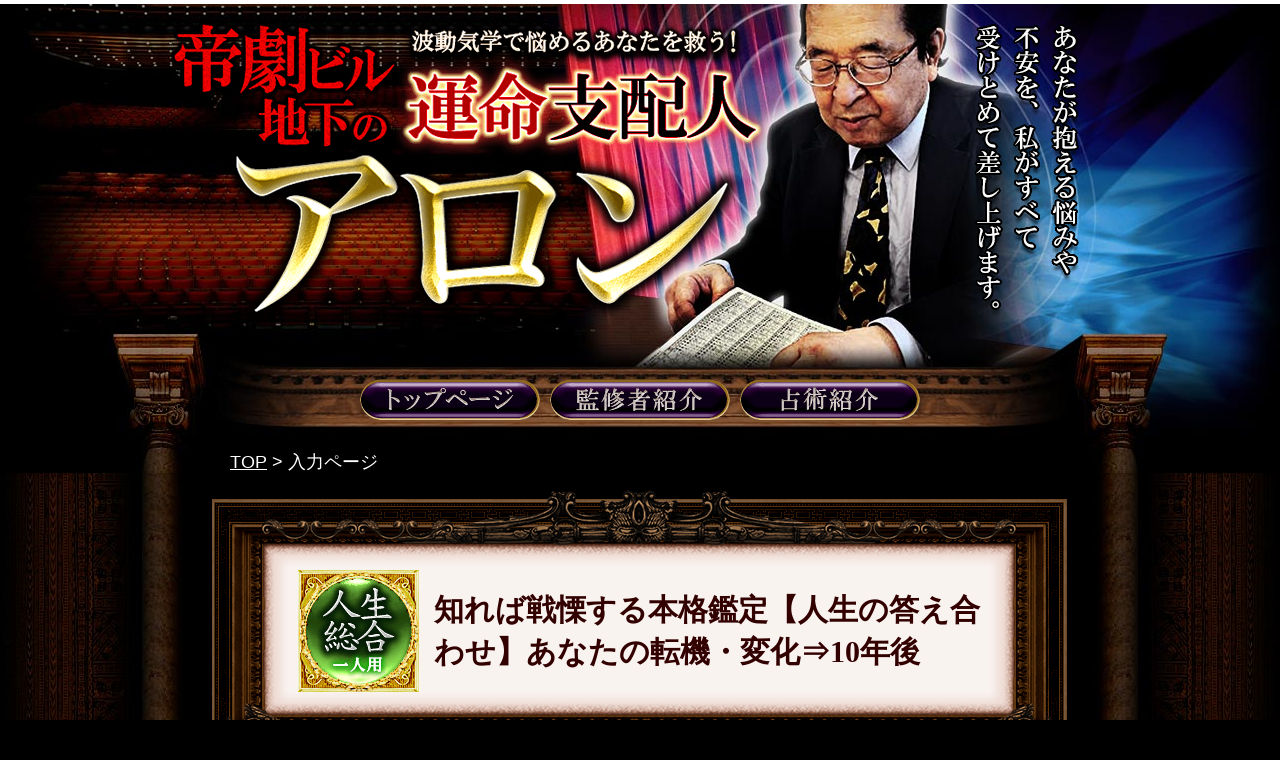

--- FILE ---
content_type: text/html; charset=UTF-8
request_url: https://contents.goodfortune.jp/aron/web/?menu=1
body_size: 7636
content:
<!DOCTYPE html
	PUBLIC "-//W3C//DTD XHTML 1.0 Transitional//EN" "http://www.w3.org/TR/xhtml1/DTD/xhtml1-transitional.dtd">
<html xml:lang="ja" lang="ja" xmlns="http://www.w3.org/1999/xhtml">

<head>
	<meta http-equiv="content-type" content="text/html;charset=UTF-8" />
	<meta http-equiv="Content-Script-Type" content="text/javascript" />
	<meta name="viewport" content="width=device-width" />
	<title>
		波動気学で悩めるあなたを救う！　“帝劇ビル地下の運命支配人”アロン：知れば戦慄する本格鑑定【人生の答え合わせ】あなたの転機・変化⇒10年後
	</title>
	<link rel="stylesheet" href="css/pc/common.css" type="text/css" />
	<script type="text/javascript" src="js/jquery1.8.js"></script>
	<script src="js/jquery.tile.js" type="text/javascript"></script>
	<script type="text/javascript" src="js/default_form_ie.js"></script>
	<script type="text/javascript" src="js/pc/entry.js"></script>
	<script type="text/javascript" src="js/date.js"></script>
	<script type="text/javascript" src="js/sex_auto_change.js"></script>
	<!-- Global site tag (gtag.js) - Google Analytics -->
<script async src="https://www.googletagmanager.com/gtag/js?id=UA-138435552-17"></script>
<script>
  window.dataLayer = window.dataLayer || [];
  function gtag() { dataLayer.push(arguments); }
  gtag('js', new Date());

  gtag('config', 'UA-138435552-17');
</script>	<script type="text/javascript">
		$(window).on('load', function () {
			loadCookie(1);
		});
	</script>
</head>

<body class="ow_body">

	<!-- rakutenHeaderNav -->
<div class="ispHeader">
    <div style="background-color: #FFFFFF; padding: 2px 0px;">

        <link rel="stylesheet" type="text/css" href="//checkout.rakuten.co.jp/fortune/merchant/css/merchant_header.css">
        <div id="rakutenHeaderNav">
            <table>
                <tr>
                    <td><a href="http://uranai.rakuten.co.jp/">楽天占いへ</a> | <a
                            href="https://uranai.rakuten.co.jp/list/original/">オリジナル占い</a> | <a
                            href="http://checkout.rakuten.co.jp/rule.html" target="_blank">サービスガイドライン</a><a
                            href="http://checkout.rakuten.co.jp/rule.html" target="_blank"><img
                                src="//checkout.rakuten.co.jp/fortune/merchant/img/icon-window.gif" alt="別ウィンドウが開きます"
                                width="11" height="11"></a>
                    </td>
                    <td id="headerLogo"><a href="http://uranai.rakuten.co.jp/"><img
                                src="//checkout.rakuten.co.jp/fortune/merchant/img/PChead_logo.png" alt="楽天占い"
                                class="serviceLogo"></a>
                    </td>
                </tr>
            </table>
        </div>

    </div>
</div><!-- /.ispHeader -->
<!-- /rakutenHeaderNav -->

	<div class="ow_body_bg_01">
		<div class="ow_body_bg_02">

			<div class="ow_header_wrap">
	<div class="ow_headre_item ow_header_catch_1"><img src="img/pc/common/header_catch_1.png"
			alt="あなたが抱える悩みや不安を、私がすべて受け止めて差し上げます。" title="あなたが抱える悩みや不安を、私がすべて受け止めて差し上げます。" /></div>
	<div class="ow_headre_item ow_header_title"><img src="img/pc/common/header_title.png"
			alt="波動気学で悩めるあなたを救う！　帝劇ビル地下の運命支配人" title="波動気学で悩めるあなたを救う！　帝劇ビル地下の運命支配人" /></div>
	<div class="ow_headre_item ow_header_name"><img src="img/pc/common/header_name.png" alt="アロン" title="アロン" /></div>
</div>

<div class="ow_nav">
	<div class="ow_nav_inner">
		<div class="ow_nav_item">
			<a href="https://contents.goodfortune.jp/aron/" class="ow_nav_link ow_nav_link_04"></a>
		</div>
		<div class="ow_nav_item">
			<a href="https://contents.goodfortune.jp/aron/web/profile/#profile" class="ow_nav_link ow_nav_link_01"></a>
		</div>
		<div class="ow_nav_item">
			<a href="https://contents.goodfortune.jp/aron/web/profile/#about" class="ow_nav_link ow_nav_link_02"></a>
		</div>
		<!-- <div class="ow_nav_item">
				<a href="#" class="ow_nav_link ow_nav_link_03"></a>
			</div> -->
	</div>
</div>
<!-- /.ow_nav -->

			<div class="ow_main">

				<div class="ow_bread">
					<a href="https://contents.goodfortune.jp/aron/">TOP</a> &gt;
					入力ページ
				</div>

				<div class="ow_common_menu">
					<div class="ow_common_menu_top ow_tac">
						<img class="ow_vab ow_pc_inline" src="img/pc/common/common_menu_top.png" alt="" />
					</div>
					<div class="ow_common_menu_mid">
						<div class="ow_menu_head">
							<div class="ow_menu_icon">
								<div class="ow_menu_category"><img
										src="img/pc/category/jinseiSP.png"
										alt="人生総合　一人用"
										title="人生総合　一人用" />
								</div>
							</div>
							<div class="ow_menu_title">
								知れば戦慄する本格鑑定【人生の答え合わせ】あなたの転機・変化⇒10年後
							</div>
						</div>
					</div>
					<img class="ow_vat ow_pc_inline" src="img/pc/common/common_menu_btm.png" alt="" />
				</div>
				<!-- /.ow_common_menu -->

				<div class="ow_entry_intro ow_tac">
					<div class="ow_entry_intro_canvas">
						<img src="img/pc/entry/entry_intro_canvas.jpg" alt="" />
					</div>
					<div class="ow_entry_intro_item ow_entry_intro_teller">
						<img src="img/pc/entry/entry_intro_teller.png" alt="" title="" />
					</div>
					<div class="ow_entry_intro_item ow_entry_intro_title_1">
						<img src="img/pc/entry/entry_intro_title_1.png" alt="相談者も驚愕する的中力!!　私、何も話してないのにすごいっ……!!"
							title="相談者も驚愕する的中力!!　私、何も話してないのにすごいっ……!!" />
					</div>
					<div class="ow_entry_intro_item ow_entry_intro_title_2">
						<img src="img/pc/entry/entry_intro_title_2.png" alt="苦しい現状に見切りをつけ、本当の運命へと導く　帝劇地下の運命支配人アロン"
							title="苦しい現状に見切りをつけ、本当の運命へと導く　帝劇地下の運命支配人アロン" />
					</div>
				</div>
				<!-- /.ow_entry_intro -->



				<div class="ow_entry">
					<div class="ow_sub_menu">
						<div class="ow_sub_menu_top ow_tac">
							<img class="ow_vab" src="img/pc/entry/sub_menu_top.png" alt="以下の項目を鑑定します"
								title="以下の項目を鑑定します">
						</div>
						<div class="ow_sub_menu_mid">
							<div class="ow_sub_menu_list">
								<div class="ow_sub_menu_item ow_sub_menu_item_4 ow_dot_4">
									運命波動気学による<br>
									生まれてから命を終えるまでの運気の流れ
								</div>

																																								<div class="ow_sub_menu_item ow_sub_menu_item ow_dot_base">
									生まれもった人生の課題「あなたがこの生涯で達成すること」
								</div>
																																																<div class="ow_sub_menu_item ow_sub_menu_item_3 ow_dot_3">
									人生における今のあなたの立ち位置。今後の運気の流れ
								</div>
																																																<div class="ow_sub_menu_item ow_sub_menu_item ow_dot_base">
									今のあなたは周囲にこんな影響を与える存在です
								</div>
																																																<div class="ow_sub_menu_item ow_sub_menu_item ow_dot_base">
									周囲から欲しい評価を得るために、今あなたがやるべきこと
								</div>
																																																<div class="ow_sub_menu_item ow_sub_menu_item ow_dot_base">
									今あなたが「人生が思い通りに行かない」と思う原因
								</div>
																																																<div class="ow_sub_menu_item ow_sub_menu_item ow_dot_base">
									今後の人生を変えたいのなら、あなた自身も変わるべき部分
								</div>
																																																<div class="ow_sub_menu_item ow_sub_menu_item ow_dot_base">
									この先1年以内に、今抱えている不安から解放される？
								</div>
																																																<div class="ow_sub_menu_item ow_sub_menu_item_3 ow_dot_3">
									最愛のパートナーとの出会いは、いつ頃、どんなきっかけで訪れる？
								</div>
																																																<div class="ow_sub_menu_item ow_sub_menu_item ow_dot_base">
									3年後の未来のあなたは、どんな成果や結果を手にしている？
								</div>
																																																<div class="ow_sub_menu_item ow_sub_menu_item ow_dot_base">
									10年後に「迷ったけれどこの選択で良かった」とあなたが満足していること
								</div>
																																																<div class="ow_sub_menu_item ow_sub_menu_item_3 ow_dot_3">
									あなたの人生に訪れる【大きな転機の時期】最初に気づく変化
								</div>
																																																<div class="ow_sub_menu_item ow_sub_menu_item ow_dot_base">
									その転機を越えたあとで、あなたに訪れる素晴らしい出来事
								</div>
																																																<div class="ow_sub_menu_item ow_sub_menu_item ow_dot_base">
									ここだけは気を付けてください「あなたが負のスパイラルに陥る要因」
								</div>
																																																<div class="ow_sub_menu_item ow_sub_menu_item ow_dot_base">
									【愛／仕事／財産】あなたの人生を満たす最も大きなもの
								</div>
																																																<div class="ow_sub_menu_item ow_sub_menu_item ow_dot_base">
									晩年を迎えたあなたが思う「人生を意味あるものにするためには」
								</div>
																																
								<div class="ow_sub_menu_item ow_sub_menu_item_2 ow_dot_2">
									あなたらしい人生〜本当の幸せを掴むための鍵
								</div>
																								
							</div>
							<!-- /.ow_sub_menu_list -->

														<div class="ow_sub_menu_caption">
								<div class="ow_sub_menu_caption_top">
									<img class="ow_vab" src="img/pc/entry/sub_menu_caption_top.png" alt="" title="">
								</div>
								<div class="ow_sub_menu_caption_mid">
									<div class="ow_sub_menu_caption_text">
										こちらを購入頂くと、<span class="ow_yellow">通常メニューを割引価格で2つご紹介</span>致します。<br>
										お好きな方を選んでご利用いただけます。
									</div>
								</div>
								<div class="ow_sub_menu_caption_btm">
									<img class="ow_vat" src="img/pc/entry/sub_menu_caption_btm.png" alt="" title="">
								</div>
							</div>
							<!-- /.ow_sub_menu_caption -->
													</div>
						<!-- ow_sub_menu_mid -->
						<div class="ow_sub_menu_btm ow_tac">
							<img class="ow_vat" src="img/pc/entry/sub_menu_btm.png" alt="">
						</div>
					</div>
					<!-- /.ow_sub_menu -->


					<div class="ow_entry_form">
						<div class="ow_entry_form_top">
							<img class="ow_vab" src="img/pc/entry/entry_form_top.jpg" alt="">
						</div>
						<div class="ow_entry_form_mid">
							<form id="astrology_form" name="astrology_form" method="post" action="">
								<input type="hidden" name="nc" id="nc_flag" value="1">
								<input type="hidden" name="menu_id" value="1">
								<input type="hidden" name="nif_menukey" value="aron_1">
								<input type="hidden" name="mt" value="1769910750.3804">

								<input type="text" style="display:none;">
								<div class="ow_my_form" id="my_form">
									<div class="ow_my_form_top ow_tac">
										<img class="ow_vab" src="img/pc/entry/my_form_top.png" alt="あなたのことを教えてください"
											title="あなたのことを教えてください">
									</div>
									<div class="ow_entry_form_mid ow_my_form_mid">
										<div class="ow_form_body">
											<div class="ow_entry_form_item">
												<div class="ow_entry_form_label ow_entry_form_label_name">
													お 名 前<br>
												</div>
												<div class="ow_entry_form_input_wrap">
													<input class="ow_entry_form_input" type="text" name="name1"
														id="name1" value="">
													<div class="ow_entry_form_caution">
														※10文字以内。<br>
														特殊記号は使用できません。
													</div>
												</div>
											</div><!-- /.ow_entry_form_item -->

											<div class="ow_entry_form_item">
												<div class="ow_entry_form_label">
													生年月日<br>
													<span>(必須)</span>
												</div>

												<!-- ▽▽▽PC用 生年月日入力▽▽▽ -->
												<div class="ow_entry_form_select_wrap ow_pc_block">

													<div class="ow_select ow_select_year">

														<select class="ow_entry_form_select"
															onchange="setDay(this.form.yy1,this.form.mm1,this.form.dd1);"
															id="yy1" name="yy1">
																																													<option value="1925">
																1925年</option>
																																													<option value="1926">
																1926年</option>
																																													<option value="1927">
																1927年</option>
																																													<option value="1928">
																1928年</option>
																																													<option value="1929">
																1929年</option>
																																													<option value="1930">
																1930年</option>
																																													<option value="1931">
																1931年</option>
																																													<option value="1932">
																1932年</option>
																																													<option value="1933">
																1933年</option>
																																													<option value="1934">
																1934年</option>
																																													<option value="1935">
																1935年</option>
																																													<option value="1936">
																1936年</option>
																																													<option value="1937">
																1937年</option>
																																													<option value="1938">
																1938年</option>
																																													<option value="1939">
																1939年</option>
																																													<option value="1940">
																1940年</option>
																																													<option value="1941">
																1941年</option>
																																													<option value="1942">
																1942年</option>
																																													<option value="1943">
																1943年</option>
																																													<option value="1944">
																1944年</option>
																																													<option value="1945">
																1945年</option>
																																													<option value="1946">
																1946年</option>
																																													<option value="1947">
																1947年</option>
																																													<option value="1948">
																1948年</option>
																																													<option value="1949">
																1949年</option>
																																													<option value="1950">
																1950年</option>
																																													<option value="1951">
																1951年</option>
																																													<option value="1952">
																1952年</option>
																																													<option value="1953">
																1953年</option>
																																													<option value="1954">
																1954年</option>
																																													<option value="1955">
																1955年</option>
																																													<option value="1956">
																1956年</option>
																																													<option value="1957">
																1957年</option>
																																													<option value="1958">
																1958年</option>
																																													<option value="1959">
																1959年</option>
																																													<option value="1960">
																1960年</option>
																																													<option value="1961">
																1961年</option>
																																													<option value="1962">
																1962年</option>
																																													<option value="1963">
																1963年</option>
																																													<option value="1964">
																1964年</option>
																																													<option value="1965">
																1965年</option>
																																													<option value="1966">
																1966年</option>
																																													<option value="1967">
																1967年</option>
																																													<option value="1968">
																1968年</option>
																																													<option value="1969">
																1969年</option>
																																													<option value="1970">
																1970年</option>
																																													<option value="1971">
																1971年</option>
																																													<option value="1972">
																1972年</option>
																																													<option value="1973">
																1973年</option>
																																													<option value="1974">
																1974年</option>
																																													<option value="1975">
																1975年</option>
																																													<option value="1976">
																1976年</option>
																																													<option value="1977">
																1977年</option>
																																													<option value="1978">
																1978年</option>
																																													<option value="1979">
																1979年</option>
																																													<option value="1980">
																1980年</option>
																																													<option value="1981">
																1981年</option>
																																													<option value="1982">
																1982年</option>
																																													<option value="1983">
																1983年</option>
																																													<option value="1984">
																1984年</option>
																																													<option value="-1" selected>----</option>
																														<option value="1985">
																1985年</option>
																																													<option value="1986">
																1986年</option>
																																													<option value="1987">
																1987年</option>
																																													<option value="1988">
																1988年</option>
																																													<option value="1989">
																1989年</option>
																																													<option value="1990">
																1990年</option>
																																													<option value="1991">
																1991年</option>
																																													<option value="1992">
																1992年</option>
																																													<option value="1993">
																1993年</option>
																																													<option value="1994">
																1994年</option>
																																													<option value="1995">
																1995年</option>
																																													<option value="1996">
																1996年</option>
																																													<option value="1997">
																1997年</option>
																																													<option value="1998">
																1998年</option>
																																													<option value="1999">
																1999年</option>
																																													<option value="2000">
																2000年</option>
																																													<option value="2001">
																2001年</option>
																																													<option value="2002">
																2002年</option>
																																													<option value="2003">
																2003年</option>
																																													<option value="2004">
																2004年</option>
																																													<option value="2005">
																2005年</option>
																																													<option value="2006">
																2006年</option>
																																													<option value="2007">
																2007年</option>
																																													<option value="2008">
																2008年</option>
																																													<option value="2009">
																2009年</option>
																																													<option value="2010">
																2010年</option>
																																													<option value="2011">
																2011年</option>
																																													<option value="2012">
																2012年</option>
																																													<option value="2013">
																2013年</option>
																																													<option value="2014">
																2014年</option>
																																													<option value="2015">
																2015年</option>
																																													<option value="2016">
																2016年</option>
																																													<option value="2017">
																2017年</option>
																													</select>
													</div>
													<!-- /.ow_select -->
													<div class="ow_select ow_select_month">
														<select class="ow_entry_form_select ow_entry_form_select_month"
															onchange="setDay(this.form.yy1,this.form.mm1,this.form.dd1);"
															id="mm1" name="mm1">
															<option value="-1">--</option>
																														<option
																value="
																01">1月</option>
																														<option
																value="
																02">2月</option>
																														<option
																value="
																03">3月</option>
																														<option
																value="
																04">4月</option>
																														<option
																value="
																05">5月</option>
																														<option
																value="
																06">6月</option>
																														<option
																value="
																07">7月</option>
																														<option
																value="
																08">8月</option>
																														<option
																value="
																09">9月</option>
																														<option
																value="
																10">10月</option>
																														<option
																value="
																11">11月</option>
																														<option
																value="
																12">12月</option>
																													</select>
													</div>
													<!-- /.ow_select -->
													<div class="ow_select ow_select_day">
														<select class="ow_entry_form_select ow_entry_form_select_day"
															id="dd1" name="dd1">
															<option value="-1">--</option>
																														<option
																value="
																01">1日</option>
																														<option
																value="
																02">2日</option>
																														<option
																value="
																03">3日</option>
																														<option
																value="
																04">4日</option>
																														<option
																value="
																05">5日</option>
																														<option
																value="
																06">6日</option>
																														<option
																value="
																07">7日</option>
																														<option
																value="
																08">8日</option>
																														<option
																value="
																09">9日</option>
																														<option
																value="
																10">10日</option>
																														<option
																value="
																11">11日</option>
																														<option
																value="
																12">12日</option>
																														<option
																value="
																13">13日</option>
																														<option
																value="
																14">14日</option>
																														<option
																value="
																15">15日</option>
																														<option
																value="
																16">16日</option>
																														<option
																value="
																17">17日</option>
																														<option
																value="
																18">18日</option>
																														<option
																value="
																19">19日</option>
																														<option
																value="
																20">20日</option>
																														<option
																value="
																21">21日</option>
																														<option
																value="
																22">22日</option>
																														<option
																value="
																23">23日</option>
																														<option
																value="
																24">24日</option>
																														<option
																value="
																25">25日</option>
																														<option
																value="
																26">26日</option>
																														<option
																value="
																27">27日</option>
																														<option
																value="
																28">28日</option>
																														<option
																value="
																29">29日</option>
																														<option
																value="
																30">30日</option>
																														<option
																value="
																31">31日</option>
																													</select>
													</div>
													<!-- /.ow_select -->
												</div>
												<!-- /.ow_entry_form_select_wrap -->

											</div>
											<!-- /.ow_entry_form_item -->


											<div class="ow_entry_form_item">
												<div class="ow_entry_form_label">
													性　　別<br>
													<span class="ow_red_2">(必須)</span>
												</div>
																								<div class="ow_entry_form_radio_wrap">
													<label><input type="radio" name="sex1" id="sex12" value="2"
															checked="checked" class="js-sexAutoChange1"><span
															class="ow_radiotxt female">女性で占う</span></label><label><input
															type="radio" name="sex1" id="sex11" value="1"
															class="js-sexAutoChange1"><span
															class="ow_radiotxt male">男性で占う</span></label>
												</div>
												
											</div><!-- /.ow_entry_form_item -->


										</div>
									</div>
									<!-- /.ow_my_form_mid -->
									<div class="ow_my_form_btm ow_tac">
										<img class="ow_vat" src="img/pc/entry/entry_form_btm_2.png" alt="">
									</div>
								</div>
								<!-- /.ow_my_form -->

																<div class="ow_entry_form_tail">
									<div class="ow_entry_form_save">
										※今回入力した情報を記録しますか？　<label><input type="checkbox"
												style="margin-right: 3px; vertical-align:middle;" name="default_check"
												value="1" id="default_check">記録する</label>
									</div>

									<div class="ow_entry_form_btn_wrap">
																				<!-- ▼▼▼一部無料ボタン▼▼▼ -->
										<div class="ow_entry_form_btn ow_tac">
											<a class="ow_entry_form_nc"
												href="javascript:gtag_submit('nc','aron-cid1');form_submit(1,1,'astrology_form')">
												<img src="img/pc/entry/btn_nc_sp.png" alt="一部無料で鑑定する" title="一部無料で鑑定する">
											</a>
										</div>
										<!-- ▲▲▲一部無料ボタン▲▲▲ -->
										<!-- ▼▼▼有料ボタン▼▼▼ -->
										<div class="ow_entry_form_btn ow_tac">
											<a class="ow_entry_form_submit"
												href="javascript:gtag_submit('result','aron-cid1');form_submit(0,1,'astrology_form')">
												<img src="img/pc/entry/btn_submit_sp.png" alt="有料で鑑定する" title="有料で鑑定する">
											</a>
										</div>
										<!-- ▲▲▲有料ボタン▲▲▲ -->
										<div class="ow_entry_form_btn_text">
											「一部無料で鑑定する」を押しますと<br>
											次の鑑定結果ページの一部を無料でご覧いただけます。
										</div>

										<div class="ow_entry_form_btn_text ow_entry_form_btn_text_border">
											こちらのメニューのご利用には
											<div class="ow_premium_price ow_nif">
												プレミアム価格　2,178円（税込）
											</div>
											<div class="ow_default_price">
												<span
													class="ow_nif">通常価格　</span>2,420円（税込）
											</div>
											が必要です。
										</div>

										<div class="ow_entry_form_btn_text ow_entry_form_btn_text_2">
											ご利用前には、メニュー内容のご確認をお願いいたします。<br>
											ご購入されるとサービス・コンテンツの利用料金が発生いたします。
										</div>
																			</div>
									<div class="ow_policy">
										<div class="ow_policy_inner">
											株式会社アウトワードは、ご入力いただいた情報を、<br>
											占いサービスを提供するためにのみ使用し,<br>
											情報の蓄積を行ったり、他の目的で使用することはありません。<br>
											ご利用の際は、当社「<a
												href="https://contents.goodfortune.jp/privacy.html">個人情報の取り扱いについて</a>」に同意の上、<br>
											必要事項をご入力ください。
										</div>
									</div>
									<!-- /.ow_policy -->
																	</div>
						</div>
						<!-- /.ow_entry_form_mid -->
						<div class="ow_entry_form_btm ow_tac">
							<img class="ow_vat" src="img/pc/entry/entry_form_btm.jpg" alt="">
						</div>
						</form>
					</div>
					<!-- /.ow_entry_form -->


				</div>
				<!-- /.ow_entry -->


				<!-- ▽▽▽占者紹介ページパーツ移植▽▽▽ -->
				<!-- ow_about -->
<div class="ow_about" id="about">
	<div class="ow_about_top">
		<img class="ow_vab" src="img/pc/profile/about_top.jpg" alt="占術紹介" title="占術紹介" />
	</div>
	<div class="ow_about_mid">
		<div class="ow_about_title ow_tac">
			<img src="img/pc/profile/about_title.jpg" alt="現在の人生に見切りをつけ、良い方向へと導くオリジナル占術。　運命波動気学について"
				title="現在の人生に見切りをつけ、良い方向へと導くオリジナル占術。　運命波動気学について" />
		</div>
		<div class="ow_about_text">
			深く入り組んだ人生に、一度迷い込んだら最後、なかなか抜け出すことはできません。しかし、私はこの難解な人生に<span
				class="ow_yellow">“ある決まりごと”</span>があることに気づきました。その<span
				class="ow_yellow">決まりごと＝ルール</span>を用いて人生を歩めば、<span class="ow_pink">今後の傾向</span>、<span
				class="ow_pink">転機が訪れる時期</span>、更には<span class="ow_pink">好機</span>や<span
				class="ow_pink">危機</span>まで自分のものにできるのです。あなたを不安にさせている<span class="ow_pink">恋運命の未来</span>もすべてお伝えしましょう。
		</div>
		<!-- /.ow_about_img -->

		<div id="sample" class="ow_sample">
			<div class="ow_sample_contents ow_sample_contents_1">
				<div class="ow_sample_contents_top ow_tac">
					<img class="ow_vat" src="img/pc/profile/sample_contents_1_top.png"
						alt="運命のサイクルをグラフで表し2人の良い時期・悪い時期がわかる" title="運命のサイクルをグラフで表し2人の良い時期・悪い時期がわかる" />
				</div>
				<div class="ow_sample_contents_mid">
					<div class="ow_sample_img ow_tac">
						<div class="ow_sample_img_canvas">
							<img src="img/pc/profile/sample_img_canvas_1.jpg" alt="" />
						</div>
						<div class="ow_sample_img_item ow_sample_img_text_1">
							<img src="img/pc/profile/sample_img_text_1.png" alt="今のあなたの状況は？" title="今のあなたの状況は？" />
						</div>
						<div class="ow_sample_img_item ow_sample_img_text_2">
							<img src="img/pc/profile/sample_img_text_2.png" alt="今は動いちゃダメな時？" title="今は動いちゃダメな時？" />
						</div>
						<div class="ow_sample_img_item ow_sample_img_text_3">
							<img src="img/pc/profile/sample_img_text_3.png" alt="この時期がチャンス？" title="この時期がチャンス？" />
						</div>
					</div>
					<!-- /.ow_sample_img -->
					<div class="ow_sample_contents_link_wrap">
						<div class="ow_sample_contents_link ow_sample_contents_link_1"><a
								href="https://contents.goodfortune.jp/aron/web/?menu=2">この先、<span>2人の関係に変</span>は訪れる？</a>
						</div>
						<div class="ow_sample_contents_link ow_sample_contents_link_1"><a
								href="https://contents.goodfortune.jp/aron/web/?menu=5"><span>2人が一夜を共にする</span>可能性が最も高い日</a>
						</div>
						<div class="ow_sample_contents_link ow_sample_contents_link_1"><a
								href="https://contents.goodfortune.jp/aron/web/?menu=10">今の<span>不倫関係が揺らぐ</span>出来事が起こる時期</a>
						</div>
					</div>
				</div>
				<!-- /.ow_about_mid -->
			</div>
			<!-- /.ow_sample_contents -->

			<div class="ow_sample_contents ow_sample_contents_2">
				<div class="ow_sample_contents_top ow_tac">
					<img class="ow_vat" src="img/pc/profile/sample_contents_2_top.png" alt="当たる！手相占いであなたの現状や進むべき道がわかる"
						title="当たる！手相占いであなたの現状や進むべき道がわかる" />
				</div>
				<div class="ow_sample_contents_mid">
					<div class="ow_sample_img ow_tac">
						<div class="ow_sample_img_canvas">
							<img src="img/pc/profile/sample_img_canvas_2.jpg" alt="" />
						</div>
						<div class="ow_sample_img_item ow_sample_img_text_4">
							<img src="img/pc/profile/sample_img_text_4.png" alt="" title="" />
						</div>
						<div class="ow_sample_img_item ow_sample_img_text_5">
							<img src="img/pc/profile/sample_img_text_5.png"
								alt="左手をよくご覧なさい。そこにある線をもとにあなたが知りたいことをお答えします。"
								title="左手をよくご覧なさい。そこにある線をもとにあなたが知りたいことをお答えします。" />
						</div>
					</div>
					<div class="ow_sample_contents_link_wrap">
						<div class="ow_sample_contents_link ow_sample_contents_link_2"><a
								href="https://contents.goodfortune.jp/aron/web/?menu=1">1年以内に、今抱える<span>不安から解放</span>される？</a>
						</div>
						<div class="ow_sample_contents_link ow_sample_contents_link_2"><a
								href="https://contents.goodfortune.jp/aron/web/?menu=11">あなたの<span>才能</span>と仕事をする上での<span>強み</span></a>
						</div>
						<div class="ow_sample_contents_link ow_sample_contents_link_2"><a
								href="https://contents.goodfortune.jp/aron/web/?menu=12">あなたの<span>人生が好転する</span>きっかけとは？</a>
						</div>
					</div>
				</div>
				<!-- /.ow_about_mid -->
			</div>
			<!-- /.ow_sample_contents -->
		</div>
		<!-- /.ow_sample -->
	</div>
	<!-- /.ow_about_mid -->
	<div class="ow_about_btm ow_tac">
		<img class="ow_vat" src="img/pc/profile/about_btm.jpg" alt="" title="">
	</div>
</div>
<!-- /.ow_about -->				<!-- △△△占者紹介ページパーツ移植△△△ -->


				</div>
<!-- /.ow_main -->

<div class="ow_footer">
	<div class="ow_footer_menu">
		<a href="https://contents.goodfortune.jp/aron/">トップページ</a>　
		<a href="https://contents.goodfortune.jp/aron/web/profile/#profile">監修者紹介</a>　<br class="dispSP" />
		<a href="https://contents.goodfortune.jp/aron/web/profile/#about">占術紹介</a>　
		<a href="https://contents.goodfortune.jp/aron/web/link/">おすすめ</a>
	</div>
	<div class="footer_subInfo">
		当ホームページ記載の記事、写真、イラスト等の無断掲載を禁じます。<br>
		<a target="_blank" href="http://www.outward.jp">(C)OUTWARD Co.,LTD.</a><br>
	</div>
	<!-- rakutenFooterNav -->
<div class="c-rakutenFooter">
<link rel="stylesheet" type="text/css" href="//checkout.rakuten.co.jp/fortune/merchant/css/merchant_footer.css">
<div id="rakutenFooterNav" style="margin-top:0px !important; color:#000;"><a href="http://uranai.rakuten.co.jp/"><img src="//checkout.rakuten.co.jp//fortune/merchant/img/PCfoot_logo.png" alt="楽天占い" width="140" height="40" class="serviceLogo"></a></div>
</div>
<!-- /rakutenFooterNav -->


<script type="text/javascript">
  var _sf_async_config = { uid: 64639, domain: 'rakuten.goodfortune.jp', useCanonical: true };
  (function() {
    function loadChartbeat() {
      window._sf_endpt = (new Date()).getTime();
      var e = document.createElement('script');
      e.setAttribute('language', 'javascript');
      e.setAttribute('type', 'text/javascript');
      e.setAttribute('src','//static.chartbeat.com/js/chartbeat.js');
      document.body.appendChild(e);
    };
    var oldonload = window.onload;
    window.onload = (typeof window.onload != 'function') ?
      loadChartbeat : function() { oldonload(); loadChartbeat(); };
  })();
</script>
</div>
<!-- /.ow_footer -->

</div>
</div>
</body>

</html>

--- FILE ---
content_type: text/css
request_url: https://contents.goodfortune.jp/aron/web/css/pc/common.css
body_size: 7929
content:
@charset "UTF-8";

/* ==========================================================================
   Foundation
========================================================================== */

/* Reset
   ----------------------------------------------------------------- */
* {
	margin: 0px;
	padding: 0px;
	-webkit-box-sizing: border-box;
	-moz-box-sizing: border-box;
box-sizing: border-box;
}
a {
	margin: 0;
	padding: 0;
	font-size:inherit;
	color: inherit;
	vertical-align:baseline;
	background:transparent;
	text-decoration: underline;
}
a:hover{
	text-decoration: none;
}
ul,li{
	list-style-type: none;
}


/* Base
   ----------------------------------------------------------------- */
html {
	font-size: 16px;
}
body {
	color: #fff;
	/* ↓↓↓最大960pxまで↓↓↓ */
	min-width: 960px;
	line-height: 1.4;
	/* ゴシック体は下記を使用 */
	font-family:"游ゴシック" , "Yu Gothic" , "游ゴシック体" , "YuGothic" , "ヒラギノ角ゴ Pro W3" , "Hiragino Kaku Gothic Pro" , "Meiryo UI" , "メイリオ" , Meiryo , "ＭＳ Ｐゴシック" , "MS PGothic" , sans-serif;
	/* 明朝体は下記を使用 */
	/* font-family: "游明朝体", "Yu Mincho", YuMincho, "ヒラギノ明朝 Pro", "Hiragino Mincho Pro", "MS P明朝", "MS PMincho", serif; */
}
img{
	border-style: none;
	vertical-align: top;
}

/* ==========================================================================
   Layout
========================================================================== */

/* body
   ----------------------------------------------------------------- */

 /* ▼メインにするbackgroundを指定▼ */
.ow_body{
	background: #000;
}
/* ▼メインフレーム縦の繰り返し▼ */
.ow_body_bg_01{
	background: url(../../img/pc/common/body_bg_01.jpg) top center repeat-y;
	overflow: hidden;
}
/* ▼メイン画像▼ */
.ow_body_bg_02{
	background: url(../../img/pc/common/body_bg_02.jpg) top center no-repeat;
}

/* header
   ----------------------------------------------------------------- */
/* ▼PC版header高さの調整用▼ */
.ow_header_wrap{
	position: relative;
	width: 960px;
	height: 375px;
	margin: 0 auto;
}

.ow_headre_item{
	position: absolute;
	display: none;
}

.ow_header_catch_1{
	top: 20px;
	right: 40px;
	animation: slide_left 1s ease-out 0.01s forwards;
}
.ow_header_title{
	top: 16px;
	left: 10px;
	animation: slide_left 1s ease-out 0.01s forwards;
}
.ow_header_name{
	top: 135px;
	left: 60px;
	animation: slide_left 1s ease-out 0.01s forwards;
}

/* nav
   ----------------------------------------------------------------- */

.ow_nav{
	/* background: url(../../img/pc/nav/nav_bg.png) top center no-repeat; */
  padding: 0px 0 30px 0;
}
/* ▼nav背景が必要な場合ここに指定▼  */
.ow_nav .ow_nav_inner{
	width: 560px;
	margin: 0 auto;
	overflow: hidden;
}
.ow_nav .ow_nav_item{
	float: left;
	margin-left: 10px;
}
.ow_nav .ow_nav_item:first-of-type{
	margin-left: 0;
}

/* ▼navボタンのロールオーバー（1個分幅と高さを指定）▼ */
.ow_nav .ow_nav_link{
	display: block;
	width: 180px;
	height: 41px;
}
.ow_nav .ow_nav_link img{
	display: none;
}
.ow_nav .ow_nav_link:hover{
	background-position: 0 bottom;
}
.ow_nav .ow_nav_link_01{
	background: url(../../img/pc/nav/nav_item_01.png) 0 0 no-repeat;
}
.ow_nav .ow_nav_link_02{
	background: url(../../img/pc/nav/nav_item_02.png) 0 0 no-repeat;
}
.ow_nav .ow_nav_link_03{
	background: url(../../img/pc/nav/nav_item_03.png) 0 0 no-repeat;
}
/* ▼3個以上の場合は以下を使用▼ */

.ow_nav .ow_nav_link_04{
	background: url(../../img/pc/nav/nav_item_04.png) 0 0 no-repeat;
}

/* main
   ----------------------------------------------------------------- */
/* ▼全ページ統一のcontents幅をここに指定▼ */
.ow_main{
	position: relative;
	width: 960px;
	margin: 0px auto;
}

/* footer
   ----------------------------------------------------------------- */
.ow_footer{
	text-align: center;
	color: #fff;
	padding: 3% 0;
	width: 836px;
	margin: 0 auto;
}
.ow_footer_menu > *{
	display: inline-block;
}
.footer_subInfo{
	text-align: center;
	margin-top: 3%;
}
.footer_subInfo img{
	width: auto;
	max-width: 100%;
}

/* ISP */
.niftyHeader{
	background: #000;
	position: relative;
}
.niftyHeader table {
	width: 900px;
	margin: 0 auto;
	background: #000;
}

/* ==========================================================================
   Object
========================================================================== */

/* menu系
   ----------------------------------------------------------------- */

/* menu */
.ow_menu{ }
/* ▼ow_menu_head内(icon+title)▼  */
.ow_menu_head{
	display: table;
	width: 100%;
	table-layout: fixed;
}
.ow_menu_icon{
	display: table-cell;
	vertical-align: top;
	width: 18%;
	position: relative;
}
.ow_menu_icon img{
	max-width: 100%;
}
.ow_menu_title{
	display: table-cell;
	vertical-align: middle;
	padding-left: 2%;
	font-family: "游明朝体", "Yu Mincho", YuMincho, "ヒラギノ明朝 Pro", "Hiragino Mincho Pro", "MS P明朝", "MS PMincho", serif;
	font-size: 2em;
	font-weight: bold;
	color: #330000;
}
/* ▼ow_menu_tail(値段表記等)▼  */
.ow_menu_tail{
	margin-top: 2%;
	padding-bottom: 2%;
	text-align:right;
	font-weight: bold;
}
.ow_menu_caption{
	font-size: 1em;
}
.ow_menu_caption_color_white{
	color: #fff;
}
.ow_menu_caption_weight_normal{
	font-weight: normal;
}


/* price(金額について)
   ----------------------------------------------------------------- */
.ow_menu_price{
	text-align: right;
	font-size: 1.125em;
	font-weight: bold;
	color: #003fff;
}
.ow_menu_price_size_large{
	font-size: 1.625em;
}

/* for nifty */
.ow_default_price{}
.ow_premium_price{
	color: #cc0000;
	padding-right: 18px;
}
.ow_nif{
	display: none;
}
.ow_price_line{
	text-decoration: line-through;
}


/* ▽▽▽ web直下専用スタイル ▽▽▽ */

/* bread */
.ow_bread{
	position: relative;
	color: #fff;
	width: 820px;
	font-size: 1.125em;
	margin: 0 auto;
	padding-bottom: 15px;
}

/* commonmenu */
.ow_common_menu{
	width: 856px;
	margin: 0 auto;
}
.ow_common_menu_mid{
	background: url(../../img/pc/common/common_menu_mid.png) center top repeat-y;
	padding: 0 10%;
}
.ow_common_menu .ow_menu_title{
	font-size: 1.875em;
	color: #330000;
}

/* balloon_menu */
.ow_balloon_menu{
	width: 530px;
}
.ow_balloon_text{
	font-family: "游明朝体", "Yu Mincho", YuMincho, "ヒラギノ明朝 Pro", "Hiragino Mincho Pro", "MS P明朝", "MS PMincho", serif;
	font-size: 1.5em;
	line-height: 1.6;
}
/* ow_balloon_menu背景が画像の場合 */
.ow_balloon_menu_mid{
	background: url(../../img/pc/common/balloon_menu_mid.png) top center repeat-y;
	-webkit-background-size: 100%;
	background-size: 100%;
	padding: 0 35px;
}
/* nc
   ----------------------------------------------------------------- */
.ow_nc{
	background: url(../../img/pc/nc/black.png) top center repeat-y;
	padding: 12% 0;
}
.ow_nc_white{
	background: url(../../img/pc/nc/white.png) top center repeat-y;
	padding: 13% 0;
}

.ow_nc_white_2{
	background: url(../../img/pc/nc/white_2.png) top center repeat-y;
	padding: 17% 0;
	-webkit-background-size: 100%;
	background-size: 100%;
}

.ow_nc_btn{
	display: block;
	position: relative;
	margin: 0 auto;
	overflow: hidden;
}

.ow_nc_btn img{
	display: none;
}
.ow_nc_bg_none{
	background: none;
	padding: 0;
}
.ow_nc_btn:hover{
	background-position: 0 bottom;
}
.ow_nc_btn_default{
	background: url(../../img/pc/nc/btn_nc.png) 0 0 no-repeat;
	width: 318px;
	height: 66px;
}
.ow_nc_btn_wide{
	background: url(../../img/pc/nc/btn_nc_wide.png) 0 0 no-repeat;
	width: 570px;
	height: 93px;
}
.ow_nc_btn + .ow_nc_price{
	padding: 3% 0;
}

.ow_nc_price_ow_kome_uranai_item_kome_count{
	margin-top: 2%;
	background-color: rgba(0, 0, 0, 0.8);
}
.ow_nc_price_white{
	margin-top: 2%;
	background-color: rgba(255, 255, 255, 0.5);
}
/* △△△ web直下専用スタイル △△△ */

/* アニメーション
----------------------------------------------------------------- */
@keyframes size_scale_fadein{
	0%{
		transform: scale(0,0);
	}
	50%{
		transform: scale(1.2,1.2);
	}
	100% {
		transform: scale(1,1);
	}
}
@keyframes size_scale_fadein2{
	0%{
    transform: scale(5,5) translateX(80px);
	}
	70%{
		transform: rotate(10deg);
	}
	80%{
		transform: rotate(-10deg);
	}
	90%{
		transform: rotate(10deg);
	}
  100% {
    transform: scale(1,1) translateX(0px);
  }
}
@keyframes size_scale_fadein3{
	0%{
    transform: scale(5,5) translateX(-500px);
	}
  100% {
    transform: scale(1,1) translateX(0px);
  }
}
@keyframes rolling_in{
	0%{
		transform: scale(0,0)rotate(0deg);
	}
	30%{
    transform: scale(0,0)rotate(0deg);
	}
  100% {
    transform: scale(1,1) rotate(1080deg);
  }
}

@keyframes vertical{
	0% { transform:translateY(0px); }
	50% { transform:translateY(5px); }
	100% { transform:translateY(0px); }
}

@keyframes horizontal{
	0% { transform:translateX(0px); }
	50% { transform:translateX(10px); }
	100% { transform:translateX(0px); }
}

@keyframes slide_up{
	0% { transform:translatey(50px); }
	100% { transform:translatey(0px); }
}
@keyframes slide_up2{
	0% { transform:translatey(80px); }
	100% { transform:translatey(0px); }
}
@keyframes slide_down{
	0% { transform:translatey(-80px); }
	100% { transform:translatey(0px); }
}
@keyframes slide_right{
	0% { transform:translateX(50px); }
	100% { transform:translateX(0px); }
}
@keyframes slide_left{
	0% { transform:translateX(-50px); }
	100% { transform:translateX(0px); }
}
@keyframes slide_right_up{
	0% { transform:translate(50px,50px); }
	100% { transform:translate(0px,0px); }
}
@keyframes slide_left_up{
	0% { transform:translate(-50px,50px); }
	100% { transform:translate(0px); }
}

@keyframes bound{
	0% {transform: translateY(0px);}
	100% {transform: translateY(-4px);}
}

@keyframes flash{
	0% {opacity: 1;}
	100% {opacity: 0.3}
}
@keyframes flash_2{
	0% {opacity: 0;}
	100% {opacity: 1}
}

@keyframes round{
  0% {
   transform: rotate(0deg) translateY(-50%) rotate(0deg);
  }
	100% {
    transform: rotate(360deg) translateY(-50%) rotate(-360deg);
  }
}

@keyframes round_2{
  0% {
   transform: rotate(0deg) translateY(-150%) rotate(0deg);
  }
	100% {
    transform: rotate(180deg) translateY(-50%) rotate(-0deg);
  }
}

@keyframes burning{
	0%{
		transform: scale(0.98,0.98);
	}
	50%{
		opacity: 0.8;
		transform: scale(1,1);
	}
	100% {
		transform: translateX(2px) scale(0.98,0.98);
	}
}

/* aron用アニメーション */
@keyframes graf_anime{
	0%{
		transform: scale(0,1);
	}
	100% {
		transform: scale(1,1);
	}
}

@keyframes scale1{
	0%{
		transform: scale(0);
	}
	100% {
		transform: scale(1);
	}
}


/* Project
----------------------------------------------------------------- */

/* ▽▽▽結果▽▽▽ */
/* welcome */
.ow_welcome{
	width: 910px;
	min-height: 600px;
	margin: -50px auto 0 auto;
	background: url(../../img/pc/result/welcom_bg.jpg) top center no-repeat;
}
.ow_welcome_inr{
	position: relative;
	padding-top: 120px;
}
.ow_welcome_teller{
	position: absolute;
	top: 100px;
	left: 46px;
}
.ow_welcome .ow_balloon_menu{
	position: relative;
	margin: 0 40px 0 auto;
	opacity: 0;
}

/* 基本性格(base)
   ----------------------------------------------------------------- */
.ow_base{
	width: 860px;
	margin: -40px auto 0 auto;
	padding-bottom: 10px;
}
.ow_base_mid{
	background: url(../../img/pc/result/base/base_mid.jpg) top center repeat-y;
}
.ow_base_name_wrap{
	width: 760px;
	margin: 0 auto 70px auto;
	background-color:rgba(255,255,255,0.4);
	text-align: center;
}
.ow_base_name{
	font-size: 1.125em;
	color: #000;
	padding: 20px 0;
}
.ow_base_2 .ow_base_name{
	display: inline-block;
	vertical-align: middle;
	width: 320px;
}

.ow_base_main{
	position: relative;
}
.ow_base_item{
	position: absolute;
	display: none;
}

.ow_base_item_graf_my{
	top: 225px;
	left: 102px;
	transform-origin: left;
	animation: graf_anime 1.8s ease-out 0.01s forwards;
}
.ow_base_item_graf_target{
	top: 225px;
	left: 102px;
	transform-origin: left;
	animation: graf_anime 1.8s ease-out 0.01s forwards;
}
.ow_base_item_graf_description{
	top: 225px;
	left: 102px;
	animation: slide_up 0.8s ease-out 0.01s forwards;
}
.ow_base_item_obi{
	transform-origin: bottom;
	animation: scale1 0.8s ease-out 0.01s forwards;
}
.ow_base_result_obi{
	opacity: 0;
}
.y_0{
	bottom: 153px;
	left: 60px;
}
.y_1{
	bottom: 243px;
	left: 120px;
}
.y_2{
	bottom: 153px;
	left: 180px;
}
.y_3{
	bottom: 243px;
	left: 240px;
}
.y_4{
	bottom: 153px;
	left: 298px;
}
.y_5{
	bottom: 243px;
	left: 358px;
}
.y_6{
	bottom: 153px;
	left: 417px;
}
.y_7{
	bottom: 243px;
	left: 476px;
}
.y_8{
	bottom: 153px;
	left: 534px;
}
.y_9{
	bottom: 243px;
	left: 594px;
}
.y_10{
	bottom: 153px;
	left: 653px;
}
/* 一人用 */
.ow_base_1 .ow_base_item_myouban_my{
	top: -80px;
	left: 280px;
	animation: slide_up 1s ease-out 0.01s forwards;
}
/* 二人用 */
.ow_base_2 .ow_base_item_myouban_my{
	top: -80px;
	left: 115px;
	animation: slide_up 0.8s ease-out 0.01s forwards;
}
.ow_base_2 .ow_base_item_myouban_target{
	top: -80px;
	left: 442px;
	animation: slide_up 0.8s ease-out 0.01s forwards;
}

/* 基本性格結果 */
.ow_base_result{
	width: 736px;
	margin: 0 auto;
	color: #000;
}
.ow_base_result_mid{
	background: url(../../img/pc/result/base/base_result_mid.png) top center repeat-y;
	padding: 0 40px;
}
.ow_base_result_caption{
	font-family: "游明朝体", "Yu Mincho", YuMincho, "ヒラギノ明朝 Pro", "Hiragino Mincho Pro", "MS P明朝", "MS PMincho", serif;
	font-size: 1.875em;
	font-weight: bold;
	padding-bottom: 20px;
}
.ow_base_result_text{
	font-size: 1.125em;
	line-height: 1.5;
}
.ow_base_result_obi{
	padding-bottom: 10px;
}
/* 本題(result)
   ----------------------------------------------------------------- */

/* result_intro */
.ow_result_intro{
	width: 910px;
	margin: 0 auto;
	background: url(../../img/pc/result/result_intro_bg.jpg) top center no-repeat;
	padding: 80px 0 20px 0;
}
.ow_result_intro .ow_balloon_menu{
	width: 736px;
	margin: 0 auto;
}
.ow_result_intro .ow_balloon_menu_mid{
	background: url(../../img/pc/common/balloon_menu_mid_2.png) top center repeat-y;
}
.ow_result_intro .ow_balloon_text{
	font-size: 1.75em;
}
/* joint */
.ow_joint{
	width: 910px;
	margin: 0 auto;
	background: url(../../img/pc/result/result_intro_bg.jpg) top center no-repeat;
	padding: 80px 0 20px 0;
}
.ow_joint .ow_balloon_menu{
	width: 736px;
	margin: 0 auto;
}
.ow_joint .ow_balloon_menu_mid{
	background: url(../../img/pc/common/balloon_menu_mid_2.png) top center repeat-y;
}
.ow_joint .ow_balloon_text{
	font-size: 1.75em;
}

/* result_joint_free */
.ow_joint_free1{
	width: 910px;
	min-height: 510px;
	margin: 0 auto;
	padding: 40px 0 70px 0;
	background: url(../../img/pc/result/joint1_bg.jpg) top center no-repeat;
}

.ow_joint_free1 .ow_balloon_menu{
	position: relative;
	margin: 0 auto 0 50px;
	opacity: 0;
}
.ow_joint_free1 .ow_balloon_text ,.ow_joint_free2 .ow_balloon_text{
	font-size: 2em;
}

.ow_joint_free2{
	width: 910px;
	min-height: 510px;
	margin: 0 auto;
	padding: 40px 0 70px 0;
	background: url(../../img/pc/result/joint2_bg.jpg) top center no-repeat;
}

.ow_joint_free2 .ow_balloon_menu{
	position: relative;
	margin: 0 40px 0 auto;
	opacity: 0;
}



/* 小項目共通style */
.ow_result_item{
	width: 910px;
	margin: 0 auto;
	padding-bottom: 30px;
}

.ow_result_item_mid{
	background: url(../../img/pc/result/result_item_mid_base.jpg) top center repeat-y;
}
.ow_result_body{
	/* background: url(../../img/pc/result/result_body_base.jpg) top center repeat-y; */
	background: #000;
}
.ow_result_title_mid{
	font-family: "游明朝体", "Yu Mincho", YuMincho, "ヒラギノ明朝 Pro", "Hiragino Mincho Pro", "MS P明朝", "MS PMincho", serif;
	padding: 5px 110px;
	text-align: center;
	font-size: 1.625em;
	font-weight: bold;
	line-height: 1.4;
	color: #ff0;
}
.ow_result_body_text{
	width: 690px;
	margin: 0 auto;
	font-size: 1.125em;
	line-height: 1.7;
	color: #fff;
}


/* tesou */
.ow_result_item_tesou_intro{
	position: relative;
}
.ow_result_item_tesou_intro_item{
	position: absolute;
}
.ow_result_item_tesou_intro_title{
	display: none;
	top: 370px;
	left: 310px;
	animation: slide_left 0.8s ease-out 0.01s forwards;
}
.ow_result_item_tesou_intro_teller{
  top: 0px;
  left: 30px;
}
.ow_result_item_tesou_intro_hand{
	display: none;
	top: 128px;
	left: 480px;
	animation: slide_left 0.8s ease-out 0.01s forwards;
}
.ow_result_itemtesoun_intro_text{
	display: none;
	top: 30px;
	left: 432px;
	transform-origin: bottom left;
	animation: size_scale_fadein 0.8s ease-out 0.01s forwards;
}
.ow_result_item_tesou .ow_result_item_mid{
	background: url(../../img/pc/result/result_item_mid_tesou.jpg) top center repeat-y;
}
.ow_result_item_tesou .ow_result_body{
	background: url(../../img/pc/result/result_body_tesou.jpg) top center repeat-y;
}

/* front */
.ow_tesou_result_front_caption{
	font-family: "游明朝体", "Yu Mincho", YuMincho, "ヒラギノ明朝 Pro", "Hiragino Mincho Pro", "MS P明朝", "MS PMincho", serif;
	font-size: 1.875em;
	line-height: 1.2;
	padding: 20px 0;
}
.ow_tesou_celect_wrap{
	width: 580px;
	margin: 0 auto;
}
.ow_tesou_celect{
	width: 580px;
	height: 200px;
	margin-bottom: 5px;
	cursor: pointer;
}
.ow_tesou_celect:last-of-type{
	margin-bottom: 0;
}
.select_1_1{ background: url(../../img/pc/result/tesou_celect_1_1.png) top center no-repeat; }
.select_1_2{ background: url(../../img/pc/result/tesou_celect_1_2.png) top center no-repeat; }
.select_1_3{ background: url(../../img/pc/result/tesou_celect_1_3.png) top center no-repeat; }
.select_1_4{ background: url(../../img/pc/result/tesou_celect_1_4.png) top center no-repeat; }
.select_2_1{ background: url(../../img/pc/result/tesou_celect_2_1.png) top center no-repeat; }
.select_2_2{ background: url(../../img/pc/result/tesou_celect_2_2.png) top center no-repeat; }
.select_2_3{ background: url(../../img/pc/result/tesou_celect_2_3.png) top center no-repeat; }
.select_2_4{ background: url(../../img/pc/result/tesou_celect_2_4.png) top center no-repeat; }
.select_3_1{ background: url(../../img/pc/result/tesou_celect_3_1.png) top center no-repeat; }
.select_3_2{ background: url(../../img/pc/result/tesou_celect_3_2.png) top center no-repeat; }
.select_3_3{ background: url(../../img/pc/result/tesou_celect_3_3.png) top center no-repeat; }
.select_3_4{ background: url(../../img/pc/result/tesou_celect_3_4.png) top center no-repeat; }
.select_4_1{ background: url(../../img/pc/result/tesou_celect_4_1.png) top center no-repeat; }
.select_4_2{ background: url(../../img/pc/result/tesou_celect_4_2.png) top center no-repeat; }
.select_4_3{ background: url(../../img/pc/result/tesou_celect_4_3.png) top center no-repeat; }
.select_4_4{ background: url(../../img/pc/result/tesou_celect_4_4.png) top center no-repeat; }
.ow_tesou_celect:hover{
	background-position: 0 bottom;
}

/* back */
.ow_tesou_result_back{
	display: none;
}
.ow_tesou_result{
	padding: 10px 0 20px 0;
}


/* calender */
.ow_calender_area{
	position: relative;
}
.ow_calender_area .ow_balloon_menu{
	display: none;
	position: absolute;
  top: 30px;
  left: 30px;
	animation: slide_right 1s ease-out 0.01s forwards;
}
.ow_calender_area .ow_balloon_text{
	text-align: center;
	padding: 10px;
	font-size: 2.4em;
}

/* message */
.ow_message_intro{
	position: relative;
}
.ow_message_intro_item{
	position: absolute;
}
.ow_message_intro_teller{
	top: 48px;
	left: 0;
}
.ow_message_intro .ow_balloon_menu{
	display: none;
	position: absolute;
  top: 100px;
  left: 360px;
	animation: slide_left 1s ease-out 0.01s forwards;
}
.ow_message_intro .ow_balloon_text{
	text-align: left;
	font-size: 2.1em;
	padding: 10px 0;
}
.ow_result_item_message .ow_result_item_mid{
	position: relative;
	background: url(../../img/pc/result/result_item_mid_message.jpg) top center repeat-y;
}
.ow_result_item_message .ow_result_body{
	background: url(../../img/pc/result/result_body_message.jpg) top center repeat-y;
}
.ow_result_item_message .ow_result_title_mid{
	padding: 5px 180px;
	color: #b20000;
}
.ow_result_item_message .ow_result_body_text{
	width: 630px;
	color: #000;
}
.ow_result_item_message .ow_nc{
	-webkit-background-size: 100%;
	background-size: 100%;
	padding: 14.5% 0;
}

/* conductor */
.ow_conductor{
	padding-bottom: 20px;
}
.ow_conductor .ow_common_menu{
	margin-bottom: 20px;
}
.ow_conductor .ow_sub_menu_list{
	padding-bottom: 0;
}
.ow_conductor_caption{
	width: 670px;
	margin: 0 auto;
	padding: 30px 0 10px 0;
	font-size: 1em;
	text-align: center;
}
.ow_conductor_btn{
	padding-bottom: 20px;
}
.ow_conductor_btn a{
	background: url(../../img/pc/nc/btn_submit_2.png) 0 0 no-repeat;
	width: 500px;
	height: 130px;
}
.ow_conductor_btn a:hover{
	background-position: 0 bottom;
}
.ow_conductor_caption_text{
	padding-bottom: 30px;
	font-size: 1.125em;
}
.ow_conductor_caption_text:last-child{
	padding-bottom: 0;
}
.ow_conductor_caption_text_border{
	border-bottom: solid 1px #610e0d;
	padding-bottom: 20px;
	margin-bottom: 20px;
}
.ow_conductor_caption_text_strong{
	font-size: 1.25em;
}

/* △△△結果△△△ */

/* 基本性格(base)
   ----------------------------------------------------------------- */
/* 共通項目 (result)
   ----------------------------------------------------------------- */
/* description */
.ow_nc_description{
	width: 578px;
	margin: 10px auto 40px auto;
}
.ow_nc_description_mid{
	background: url(../../img/pc/nc/nc_description_mid.jpg) top center repeat-y;
	padding: 10px 20px;
}
.ow_nc_description_text{
	text-align: center;
	padding-bottom: 20px;
	font-size: 1.375em;
}
.ow_nc_description .ow_conductor_btn{
	padding-bottom: 0;
}

/* dice */
.ow_dice_bg_nc{
	display: none;
	top: 110px;
	left: 90px;
}
.ow_result_item_dice_nc .ow_nc{
	display: none;
	position: absolute;
	top: 300px;
	left: 165px;
	animation: slide_up 0.8s ease-out 0.01s forwards;
}

/* △△△ 一部無料パーツ △△△ */

/* ▽▽▽ 無料パーツ ▽▽▽ */

/* 基本性格(base)
   ----------------------------------------------------------------- */



/* 共通項目 (result)
  ----------------------------------------------------------------- */


/* △△△ 無料パーツ △△△ */


/* ▽▽▽占者紹介▽▽▽ */
/* profile */
.ow_profile{
	width: 840px;
	margin: 0 auto;
	padding: 0 0 20px;
}
.ow_profile_mid{
	background: url(../../img/pc/profile/profile_mid.jpg) top center repeat-y;
}
.ow_profile_text{
	width: 670px;
	margin: 0 auto;
	font-size: 1.25em;
	line-height: 1.6;
	color: #000;
	opacity: 0;
}
.ow_profile_text_bb{
	border-bottom: solid 1px #ba9c92;
	padding-bottom: 20px;
	margin-bottom: 20px;
}
.ow_profile_top_wrap{
	position: relative;
}
.ow_profile_item{
	position: absolute;
}


.ow_profile_teller{
	display: none;
	top: 169px;
	left: 100px;
	animation: slide_right 1s ease-out forwards;
}
.ow_profile_name{
	display: none;
	top: 340px;
	left: 410px;
	animation: slide_left 1s ease-out forwards;
}

/* about */
.ow_about {
	width: 840px;
	margin: auto;
	padding: 0 0 20px;
}
.ow_about_mid {
	background: url(../../img/pc/profile/about_mid.jpg) top center repeat-y;
	padding: 0 18px;
}
.ow_about_title{
	opacity: 0;
}
.ow_about_text {
	font-family: "游明朝体", "Yu Mincho", YuMincho, "ヒラギノ明朝 Pro", "Hiragino Mincho Pro", "MS P明朝", "MS PMincho", serif;
	width: 680px;
	margin: 10px auto 30px auto;
	font-size: 1.125em;
	line-height: 1.6;
	color: #fff;
	opacity: 0;
}




/* ow_sample */
.ow_sample {
	width:804px;
	margin: 0 auto;
}
.ow_sample_title{}

.ow_sample_contents{
	padding: 20px 0;
}
.ow_sample_contents_link{
	font-family: "游明朝体", "Yu Mincho", YuMincho, "ヒラギノ明朝 Pro", "Hiragino Mincho Pro", "MS P明朝", "MS PMincho", serif;
	font-size: 1.75em;
	line-height: 2.1;
	text-align: center;
}
.ow_sample_contents_link_1 a {
	color: #ff99ff ;
}
.ow_sample_contents_link_1 a span{
	color: #ff00ff;
}
.ow_sample_contents_link_2 a {
	color: #99e5ff;
}
.ow_sample_contents_link_2 a span{
	color: #00bfff;
}
.ow_sample_img{
	position: relative;
}
.ow_sample_img_item{
	position: absolute;
}
.ow_sample_img_canvas{
	opacity: 0;
}
.ow_sample_img_text_1{
	display: none;
	top: 30px;
	left: 200px;
}
.ow_sample_img_text_2{
	display: none;
	top: 170px;
	left: 50px;
	animation: slide_left_up 0.8s ease-out 0.01s forwards;
}
.ow_sample_img_text_3{
	display: none;
	top: 110px;
	left: 460px;
	animation: slide_right_up 0.8s ease-out 0.01s forwards;
}
.ow_sample_img_text_4{
	display: none;
	top: 40px;
	left: 80px;
}
.ow_sample_img_text_5{
	display: none;
	top: 240px;
	left: 140px;
	animation: slide_up 0.8s ease-out 0.01s forwards;
}


/* △△△占者紹介△△△ */

/* ▽▽▽入力▽▽▽ */
.ow_entry{
	padding-bottom: 30px;
}
/* ow_entry_intro */
.ow_entry_intro{
	position: relative;
	width: 910px;
	margin: 0 auto;
}
.ow_entry_intro_item{
	position: absolute;
	z-index: 110;
	display: none;
}
.ow_entry_intro_teller{
	top: 42px;
	left: 48px;
	animation: slide_right 0.8s ease-out 0.01s forwards;
}
.ow_entry_intro_title_1{
	top: 58px;
	left: 342px;
	animation: slide_left 0.8s ease-out 0.01s forwards;
}
.ow_entry_intro_title_2{
	top: 260px;
	left: 130px;
	animation: slide_left 0.8s ease-out 0.01s forwards;
}

/* ow_sub_menu */
.ow_sub_menu{
	position: relative;
	width: 826px;
	margin: 0 auto;
}
.ow_entry .ow_sub_menu{
	position: relative;
	margin-top: -10px;
	z-index: 100;
}
.ow_sub_menu_mid{
	background: url(../../img/pc/entry/sub_menu_mid.png) top center repeat-y;
	padding: 0 38px;
}
.ow_sub_menu_list{
	padding: 0 50px 20px 50px;
}
.ow_sub_menu_item{
	border-bottom: solid 1px #610e0d;
	padding: 12px 0 12px 55px;
	font-size: 1.5em;
}
.ow_sub_menu_item:last-of-type{
	border-bottom: none;
}
.ow_dot_base{
	background: url(../../img/pc/entry/sub_menu_list_item_dot.png) 13px 13px no-repeat;
}
.ow_dot_2{
	background: url(../../img/pc/entry/sub_menu_list_item_dot_2.png) 13px 13px no-repeat;
}
.ow_dot_3{
	background: url(../../img/pc/entry/sub_menu_list_item_dot_3.png) 13px 13px no-repeat;
}
/* .ow_dot_4{
	background: url(../../img/pc/entry/sub_menu_list_item_dot_4.png) 13px 13px no-repeat;
} */
.ow_sub_menu_item_2{
	color: #00ffff;
}
.ow_sub_menu_item_3{
	color: #ffff00 ;
}
/* .ow_sub_menu_item_4{
	color: #72ff72;
} */
.ow_sub_menu_caption{
	width: 674px;
	margin: 0 auto;
}
.ow_sub_menu_caption_mid {
	background: url(../../img/pc/entry/sub_menu_caption_mid.png) top center repeat-y;
}
.ow_sub_menu_caption_text{
	text-align: center;
	font-size: 1.2em;
	line-height: 1.7;
	animation: bound 0.4s ease-out infinite alternate;
}

/* ow_entry_form */
.ow_entry_form{
	width: 856px;
	margin: 20px auto 0 auto;
}
.ow_entry_form_mid{
	background: url(../../img/pc/entry/entry_form_mid.jpg) top center repeat-y;
	padding: 0 40px;
}
/* my_form target_form */
.ow_my_form_mid , .ow_target_form_mid{
	background: url(../../img/pc/entry/entry_form_mid_2.png) top center repeat-y;
	padding: 0 50px;
}
.ow_my_form{
	margin: -30px 0 20px 0;
}

.ow_entry_form textarea{
	border: none;
}
/* FORM_PARTS */
/* リセット */
input:-webkit-autofill{
	/* 色はinput要素の背景色（ここでは#fff）にそろえる */
	box-shadow: 0 0 0px 999px #FFF inset;
}

input[type="text"],
input[type="date"],
select,
textarea{
	width: 100%;
	-webkit-appearance: none;
	-moz-appearance: none;
	appearance: none;
	vertical-align: middle;
}
select::-ms-expand {
	-webkit-appearance:none;
	-moz-appearance:none;
	appearance:none;
	display: none;
}
input[type="text"]:focus,
select:focus,
textarea:focus {
	/* border: 1px solid #b70149;
	transition: all 0.5s;
	box-shadow: 0 0 1px 1px rgba(0,160,233,1); */
}
button{
	-webkit-appearance: none;
	-moz-appearance: none;
	appearance: none;
	background: none;
	border-radius: 0;
	outline: none;
}

.ow_form_body{
	width: 620px;
	margin: 0 auto;
}
/* form item */
.ow_entry_form_item{
	overflow: hidden;
	padding-bottom: 20px;
}
.ow_entry_form_item:last-of-type{
	padding: 18px 0 0 0;
}
.ow_entry_form_label{
	font-family: "游明朝体", "Yu Mincho", YuMincho, "ヒラギノ明朝 Pro", "Hiragino Mincho Pro", "MS P明朝", "MS PMincho", serif;
	display: inline-block;
	vertical-align: middle;
	width: 160px;
	margin-right: 15px;
	font-size: 2.2em;
	line-height: 1.2;
	font-weight: bold;
	text-align: right;
	color: #151515;
}
.ow_entry_form_label span{
	font-size: 0.55em;
	color: #990000;
}
.ow_entry_form_caution{
	padding-top: 5px;
	font-size: 1.25em;
	color: #666666;
	text-align: left;
}

/* 生年月日部分 */
.ow_select{
	position: relative;
	width: 120px;
	float: left;
	margin-left: 10px;

}
.ow_select_year{
	width: 150px;
	margin-left: 0;
}
.ow_select::before{
	position: absolute;
	top: 40%;
	right: 15px;
	width: 0;
	height: 0;
	padding: 0;
	content: '';
	border-left: 8px solid transparent;
	border-right: 8px solid transparent;
	border-top: 12px solid #333333;
	pointer-events: none;
}
.ow_entry_form_input_wrap{
	display: inline-block;
	vertical-align: top;
	width: 410px;
}
.ow_entry_form_select_wrap{
	overflow: hidden;
	display: inline-block;
	vertical-align: top;
	width: 410px;
}
.ow_entry_form_input , .ow_entry_form_select{
	height: 70px;
	border: 2px solid #666666;
	background: #fff;
	border-radius: 10px;
	font-size: 1.75em;
	padding-left: 10px;
}

/* ラジオボタン */
.ow_entry_form_radio_wrap{
	display: inline-block;
	font-size: 0;
	vertical-align: middle;
	width: 429px;
}
.ow_entry_form_radio_wrap label{
	display: inline-block;
	width: 50%;
	text-align: center;
}
input[type="radio"] {
	display: none;
}
input[type="radio"] + .ow_radiotxt {
	text-indent: -9999px;
	display: block;
	width: 100%;
	padding: 14% 0%;
	cursor: pointer;
}
input[type="radio"] + .ow_radiotxt.male{
	background: url(../../img/pc/entry/male.png) 0 0 no-repeat;
	-webkit-background-size: 100%;
	background-size: 100%;
}
input[type="radio"] + .ow_radiotxt.female{
	background: url(../../img/pc/entry/female.png) 0 0 no-repeat;
	-webkit-background-size: 100%;
	background-size: 100%;
}
input[type="radio"]:checked + .ow_radiotxt.male{
	background: url(../../img/pc/entry/male_on.png) 0 0 no-repeat;
	-webkit-background-size: 100%;
	background-size: 100%;
}
input[type="radio"]:checked + .ow_radiotxt.female{
	background: url(../../img/pc/entry/female_on.png) 0 0 no-repeat;
	-webkit-background-size: 100%;
	background-size: 100%;
}

/* error */
.ow_error{
	color: #ff0;
	text-align: center;
	padding: 20% 0 30%;
}

/* button */
.ow_entry_form_btn img{
	display: none;
}
.ow_entry_form_btn_wrap{
	text-align: center;
	padding: 10px 0;
}
.ow_entry_form_btn{
	display: inline-block;
	padding: 0 14px;
}
.ow_entry_form_btn_text{
	width: 670px;
	margin: 0 auto;
	text-align: center;
	font-size: 1.25em;
	padding: 10px 0;
}
.ow_entry_form_btn_text_2{
	padding-top: 20px;
}
.ow_entry_form_btn_text_border{
	border-bottom: solid 1px #725532;
}
.ow_entry_form_btn a{
	display: block;
	width: 320px;
	height: 150px;
}
.ow_entry_form_btn a:hover , a:hover{
	background-position: bottom center;
}
.ow_entry_form_nc{background: url(../../img/pc/entry/btn_nc.png) top center no-repeat;}
.ow_entry_form_submit{background: url(../../img/pc/entry/btn_submit.png) top center no-repeat;}
.ow_entry_form_free{background: url(../../img/pc/entry/btn_free.png) top center no-repeat;}
.ow_entry_form_btn_free a:hover{
	background-position: bottom center;
}
.ow_entry_form_save{
	text-align: center;
	font-size: 1.25em;
	padding: 40px 0 20px 0;
}
.sex_caution{
	display: inline-block;
	color: #900;
	font-weight: bold;
}
.ow_policy{
	width: 700px;
	text-align: center;
	margin: 20px auto 0 auto;
	padding: 25px;
	font-size: 1.25em;
	background-color: rgba(65, 38, 8, 0.5);
	line-height: 1.8;
}
.ow_premium_caution {
	width: 840px;
	text-align: center;
	margin: 20px auto;
	background: #706f55;
	padding: 26px;
}
.ow_send_confirm_caution{
    text-align: left;
    width: 80%;
    margin: 1em auto 1em;
    padding-left: 1em;
}
.ow_send_confirm_caution li{
	list-style: disc none outside;
}
/* △△△入力△△△ */



/* ▽▽▽トップページパーツ▽▽▽ */
/* ow_free */
.ow_free{
	padding-bottom: 50px;
}
.ow_free_btn{
	position: relative;
	padding-bottom: 40px;
}
.ow_free_btn:last-of-type{
	padding-bottom: 0;
}
.ow_free_btn_link{
	display: block;
	width: 668px;
	height: 314px;
	margin: 0 auto;
}
.ow_free_btn_link_1{
	background: url(../../img/pc/top/btn_free_1.png) 0 top no-repeat;
}
.ow_free_btn_link_2{
	background: url(../../img/pc/top/btn_free_2.png) 0 top no-repeat;
}
.ow_free_btn_link:hover{
	background-position: 0 bottom;
}

/* ow_rec */
.ow_rec{
	width: 856px;
	margin: 0 auto;
}
.ow_rec .ow_menu{
	background: url(../../img/pc/top/underline.png) bottom center no-repeat;
	margin-bottom: 20px;
}
.ow_rec .ow_menu:last-of-type{
	margin-bottom: 0;
}
.ow_rec .ow_menu_title{
	color: #46008c;
}
.ow_rec .ow_menu:first-child {
	padding-top: 0;
}
.ow_rec .ow_menu:last-child{
	background: none;
	padding-bottom: 0;
}
.ow_rec_mid{
	background: url(../../img/pc/top/rec_mid.jpg) top center repeat-y;
	padding: 0 80px;
}
/* △△△トップページパーツ△△△ */



/* ▽▽▽アニメーション上書き▽▽▽ */
.ow_hz{
	animation: horizontal 5s linear infinite;
}
.ow_va{
	animation: vertical 2s linear infinite;
}

/* △△△アニメーション上書き△△△ */

/* Utitlity
----------------------------------------------------------------- */

.ow_serif{
	font-family: "游明朝体", "Yu Mincho", YuMincho, "ヒラギノ明朝 Pro", "Hiragino Mincho Pro", "MS P明朝", "MS PMincho", serif;
}
.ow_yumin{
	font-family: "游明朝", "YuMincho", serif;
}

/* position */
.ow_tac{
	text-align: center;
}
.ow_vab{
	vertical-align: bottom;
}
.ow_vat{
	vertical-align: top;
}

/* color */
.ow_yellow{
	color: #ff0;
}
.ow_blue{
	color: #4cffff;
}
.ow_perple{
	color: #6c00d8;
}
.ow_red{
	color: #ff0000;
}
.ow_red_2{
	color: #d80000;
}
.ow_pink{
	color: #ff72ff;
}


--- FILE ---
content_type: text/css
request_url: https://checkout.rakuten.co.jp/fortune/merchant/css/merchant_header.css
body_size: 1564
content:
@charset "euc-jp";
/* CSS Document */

div#rakutenHeaderNav, div#rakutenHeaderNav * {
	position: static !important;
	float: none !important;
	clear: none !important;
	z-index: auto !important;
	width:auto !important;
	height:auto !important;
	line-height: 1.3 !important;
	vertical-align: middle !important;
	overflow: visible !important;
	visibility: visible !important;
	margin: 0 !important;
	padding: 0 !important;
	border: 0 !important;
	color: #333333 !important;
	background-color: #ffffff !important;
	background-image: none !important;
	font-family: "ヒラギノ角ゴ Pro W3","Hiragino Kaku Gothic Pro",Osaka,"ＭＳ Ｐゴシック" !important;
	font-style: normal !important;
	font-variant: normal !important;
	font-weight: normal !important;
	font-size: 12px !important;
	text-indent: 0 !important;
	text-align: left !important;
	letter-spacing: normal !important;
	word-spacing: normal !important;
	text-transform: none !important;
	white-space: normal !important;
	outline: none !important;
}

div#rakutenHeaderNav {
	display: none !important;
	padding: 5px !important;
	zoom: 1 !important;
}

div#rakutenHeaderNav table {
	display: table !important;
	width: 100% !important;
	border-collapse: collapse !important;
	border-spacing: 0 !important;
	}

div#rakutenHeaderNav td a {
	color : #de0e26 !important;
	text-decoration: underline !important;
	}

div#rakutenHeaderNav td a:hover {
	text-decoration: none !important;
	}

div#rakutenHeaderNav td a img {
	margin-left: 3px !important;
	}

div#rakutenHeaderNav td#headerLogo {
	text-align: right !important;
	}


--- FILE ---
content_type: text/css
request_url: https://checkout.rakuten.co.jp/fortune/merchant/css/merchant_footer.css
body_size: 1173
content:
@charset "euc-jp";
/* CSS Document */

div#rakutenFooterNav, div#rakutenFooterNav * {
	position: static !important;
	float: none !important;
	clear: none !important;
	z-index: auto !important;
	width: auto !important;
	height: auto !important;
	line-height: 1.3 !important;
	vertical-align: middle !important;
	overflow: visible !important;
	visibility: visible !important;
	margin: 0 !important;
	padding: 0 !important;
	border: 0 !important;
	list-style: none !important;
	background-color: transparent !important;
	background-image: none !important;
	font-family: "ヒラギノ角ゴ Pro W3","Hiragino Kaku Gothic Pro",Osaka,"ＭＳ Ｐゴシック" !important;
	font-style: normal !important;
	font-variant: normal !important;
	font-weight: normal !important;
	font-size: 12px !important;
	text-indent: 0 !important;
	text-align: center !important;
	letter-spacing: normal !important;
	word-spacing: normal !important;
	text-transform: none !important;
	white-space: normal !important;
	outline: none !important;
	}

div#rakutenFooterNav {
	display: none !important;
	margin-top: 30px !important;
	zoom: 1 !important;
	}

div#rakutenFooterNav img {
	margin-left: 5px !important;
	}


--- FILE ---
content_type: application/javascript
request_url: https://contents.goodfortune.jp/aron/web/js/pc/entry.js
body_size: 383
content:
/*-----------------------------------------------------------------------------------*/
/*	入力ページ
/*-----------------------------------------------------------------------------------*/
var ow_entry_intro = 0;

var ow_about = 0;
var ow_sample_1 = 0;
var ow_sample_2 = 0;



$(window).load(function(){

  var w_height = $(window).height();

  // header
  $('.ow_header_title').fadeIn(1500);
  $('.ow_header_name').delay(300).fadeIn(1500);
  $('.ow_header_catch_1').delay(500).fadeIn(1500);

// position
// --------------------------------------------------------------------
    // entry_intro
    if($('.ow_entry_intro').length){
    var ow_entry_intro_pos = $('.ow_entry_intro').offset().top;
    }

    // about
    if($('.ow_about_mid').length){
    var ow_about_pos = $('.ow_about_mid').offset().top;
    }

    // sample
    if($('.ow_sample_contents_1 .ow_sample_img_canvas').length){
    var ow_sample_pos_1 = $('.ow_sample_contents_1 .ow_sample_img_canvas').offset().top;
    }
    if($('.ow_sample_contents_2 .ow_sample_img_canvas').length){
    var ow_sample_pos_2 = $('.ow_sample_contents_2 .ow_sample_img_canvas').offset().top;
    }


    $(window).scroll(function(){
      var topPos = $(window).scrollTop();

      //ow_entry_intro
        if(topPos + w_height> ow_entry_intro_pos && ow_entry_intro == 0){
          $(function(){
            $('.ow_entry_intro_teller').fadeIn(1000);
            $('.ow_entry_intro_title_1').fadeIn(1000);
            $('.ow_entry_intro_title_2').delay(200).fadeIn(1000);
          });
          ow_entry_intro = 1;
        }

        // about
        if(topPos + w_height> ow_about_pos && ow_about == 0){
          $(function(){
            $('.ow_about_title').animate({'opacity':'1'},1000);
            $('.ow_about_text').delay(300).animate({'opacity':'1'},1000);
          });
          ow_about = 1;
        }

        // ow_sample
        if(topPos + w_height> ow_sample_pos_1 && ow_sample_1 == 0){
          $(function(){
            $('.ow_sample_contents_1 .ow_sample_img_canvas').animate({'opacity':'1'},2000);
            $('.ow_sample_img_text_1').delay(500).fadeIn(1000);
            $('.ow_sample_img_text_2').delay(900).fadeIn(800);
            $('.ow_sample_img_text_3').delay(1000).fadeIn(800);
          });
          ow_sample_1 = 1;
        }
        if(topPos + w_height> ow_sample_pos_2 && ow_sample_2 == 0){
          $(function(){
            $('.ow_sample_contents_2 .ow_sample_img_canvas').animate({'opacity':'1'},2000);
            $('.ow_sample_img_text_4').delay(600).fadeIn(1000);
            $('.ow_sample_img_text_5').delay(1000).fadeIn(800);
          });
          ow_sample_2 = 1;
        }

  });
});


--- FILE ---
content_type: application/javascript
request_url: https://contents.goodfortune.jp/aron/web/js/default_form_ie.js
body_size: 4175
content:
//多重クリック防止処理
var SubmitCount = 0;

function sample_submit(nc_flag,target_count,form_id){
	form_submit(nc_flag,target_count,form_id);
}

//Googleタグマネージャーメソッド実行用
function gtag_submit(target,cid){
	var label = '';
	if(target == 'nc'){
		label = '一部無料';
	}else{
		label = '有料';
	}
	gtag('event', target, {'event_category': cid,'event_label':label,'value': '1'});
}

function nc_submit(form_id){
	var tgt_form_id = form_id == "" ? 'astrology_form' : form_id ;
	document.getElementById(tgt_form_id).submit();
}


function form_submit(nc_flag,target_count,form_id){
	if(SubmitCount==1){
		return ;
	}

	SubmitCount=1;

	form_data = $("form[id='"+form_id+"']").clone();

	form_data.find("input[name='name1']").attr("value",encodeURL($("input[name='name1']").attr("value")));
	if(target_count == 2){
		form_data.find("input[name='name2']").attr("value",encodeURL($("input[name='name2']").attr("value")));
	}
	var arr = [];
	$("form[id='"+form_id+"']").find("select").each(function(i){
		arr[i] = $(this).val();
	});
	form_data.find("select").each(function(h){
			$(this).val(arr[h]);
	});
	serializeData = form_data.serialize();
	$.ajax({
		type:"POST",
		url:'./check.php',
		data:serializeData,
		success:function(data){
			if(data == "true"){
				if(form_id != 'ow_sample_form'){
					if(form_data.find("input[name='default_check']").prop('checked')){
						setCookie(target_count);
					}else{
						dropCookie(target_count);
					}
				}
				if(nc_flag == 0){
					document.getElementById("nc_flag").setAttribute("value","0");
				}else{
					document.getElementById("nc_flag").setAttribute("value","1");
				}
				document.getElementById(form_id).submit();
//				animationStart();

			}else{
				alert(decodeURI(data));
				SubmitCount=0;
			}
		}
	});
}


var animation_flag = 0;
function animationStart(){
	if(animation_flag == 0){
		animation_flag = 1
		animationInit();
		$(".wrap01").css("display","none");
		$(".wrap02").css("display","block");
		$(".entryImg").css("display","block");

		$(".entryImg").animate({opacity:1},0,function(){
			$(".animation01").css("opacity",0);
			$(".animation02").css("opacity",0);
			$(".animation03").css("opacity",0);
			$(".animation01").animate({opacity:1},2500,function(){

				timer = setTimeout(function(){
					//$(".animation01").animate({opacity:0},2000,function(){
						$(".animation02").animate({opacity:1},2500,function(){
							$(".animation01").animate({opacity:0},0);
							timer = setTimeout(function(){
								//$(".animation02").animate({opacity:0},2000,function(){
									$(".animation03").animate({opacity:1},2500,function(){
										timer = setTimeout(function(){
//											document.getElementById('astrology_form').submit();
										},1000);
									});
								//});
							},1000);
						});
					//});
				},1000);
			});
		});
	}
}


function animationSkip(){
	animation_flag = 0;
	document.getElementById('astrology_form').submit();
	animationStop();
}

function animationCancel(){

		$(".entryImg").clearQueue().stop(true,true);
		$(".animation01").clearQueue().stop(true,true);
		$(".animation02").clearQueue().stop(true,true);
		$(".animation03").clearQueue().stop(true,true);

		clearTimeout(timer);

	$(".wrap01").css("display","block");
	$(".wrap02").css("display","none");
	$(".entryImg").css("opacity","0");
	$(".entryImg").css("display","none");

	$(".animation01").css("opacity",1);
	$(".animation02").css("opacity",1);
	$(".animation03").css("opacity",1);
	animation_flag = 0;

}

function animationStop(){
	$(".entryImg").clearQueue().stop(true,true);
	$(".animation01").clearQueue().stop(true,true);
	$(".animation02").clearQueue().stop(true,true);
	$(".animation03").clearQueue().stop(true,true);
	clearTimeout(timer);
}

function animationInit(){


	var target_offset = $(".formBox").offset();
	var target_top = target_offset.top;
	$('html, body').animate({scrollTop:target_top}, 1000);
	animationResize();
}

function animationResize(){
	if($("body").width() < 640 ){
		var ratio = $("body").width() / 1100 ;
		var img_width = 732 * ratio ;
		var img_height = 490 * ratio ;
		$(".entryImg").css("height",img_height);
	}else{
		var img_width = 732;
		var img_height = 490;
		$(".entryImg").css("height",img_height);
	}
}

//画面表示後にウィンドウサイズを変更した際、アニメーション部分のサイズを調整する
var resize_timer = false;
$(window).resize(function() {
	if (resize_timer !== false) {
	    clearTimeout(resize_timer);
	}
	resize_timer = setTimeout(function() {
		animationResize();
	}, 100);
});

function encodeURL(str) {
  var character = '';
  var unicode   = '';
  var string    = '';
  var i         = 0;

  for (i = 0; i < str.length; i++) {
    character = str.charAt(i);
    unicode   = str.charCodeAt(i);

    if (character == ' ') {
      string += '+';
    } else {
      if (unicode == 0x2a || unicode == 0x2d || unicode == 0x2e || unicode == 0x5f || ((unicode >= 0x30) && (unicode <= 0x39)) || ((unicode >= 0x41) && (unicode <= 0x5a)) || ((unicode >= 0x61) && (unicode <= 0x7a))) {
        string = string + character;
      } else {
        if ((unicode >= 0x0) && (unicode <= 0x7f)) {
          character   = '0' + unicode.toString(16);
          string += '%' + character.substr(character.length - 2);
        } else if (unicode > 0x1fffff) {
          string += '%' + (oxf0 + ((unicode & 0x1c0000) >> 18)).toString(16);
          string += '%' + (0x80 + ((unicode & 0x3f000) >> 12)).toString(16);
          string += '%' + (0x80 + ((unicode & 0xfc0) >> 6)).toString(16);
          string += '%' + (0x80 + (unicode & 0x3f)).toString(16);
        } else if (unicode > 0x7ff) {
          string += '%' + (0xe0 + ((unicode & 0xf000) >> 12)).toString(16);
          string += '%' + (0x80 + ((unicode & 0xfc0) >> 6)).toString(16);
          string += '%' + (0x80 + (unicode & 0x3f)).toString(16);
        } else {
          string += '%' + (0xc0 + ((unicode & 0x7c0) >> 6)).toString(16);
          string += '%' + (0x80 + (unicode & 0x3f)).toString(16);
        }
      }
    }
  }

  return string;
}

var cookie_data = {};
cookie_data['name1'] ="no_name";
cookie_data['name2'] ="no_name";

cookie_data['yy1'] ="";
cookie_data['mm1'] ="";
cookie_data['dd1'] ="";
cookie_data['death_yy1'] ="";
cookie_data['death_mm1'] ="";
cookie_data['death_dd1'] ="";

cookie_data['hh'] ="";
cookie_data['ii'] ="";
cookie_data['pref'] ="";

cookie_data['yy2'] ="";
cookie_data['mm2'] ="";
cookie_data['dd2'] ="";

cookie_data['sex1'] ="2";
cookie_data['sex2'] ="1";
cookie_data['default_check'] ="0";

function encodeURL(str) {
  var character = '';
  var unicode   = '';
  var string    = '';
  var i         = 0;

  for (i = 0; i < str.length; i++) {
    character = str.charAt(i);
    unicode   = str.charCodeAt(i);

    if (character == ' ') {
      string += '+';
    } else {
      if (unicode == 0x2a || unicode == 0x2d || unicode == 0x2e || unicode == 0x5f || ((unicode >= 0x30) && (unicode <= 0x39)) || ((unicode >= 0x41) && (unicode <= 0x5a)) || ((unicode >= 0x61) && (unicode <= 0x7a))) {
        string = string + character;
      } else {
        if ((unicode >= 0x0) && (unicode <= 0x7f)) {
          character   = '0' + unicode.toString(16);
          string += '%' + character.substr(character.length - 2);
        } else if (unicode > 0x1fffff) {
          string += '%' + (oxf0 + ((unicode & 0x1c0000) >> 18)).toString(16);
          string += '%' + (0x80 + ((unicode & 0x3f000) >> 12)).toString(16);
          string += '%' + (0x80 + ((unicode & 0xfc0) >> 6)).toString(16);
          string += '%' + (0x80 + (unicode & 0x3f)).toString(16);
        } else if (unicode > 0x7ff) {
          string += '%' + (0xe0 + ((unicode & 0xf000) >> 12)).toString(16);
          string += '%' + (0x80 + ((unicode & 0xfc0) >> 6)).toString(16);
          string += '%' + (0x80 + (unicode & 0x3f)).toString(16);
        } else {
          string += '%' + (0xc0 + ((unicode & 0x7c0) >> 6)).toString(16);
          string += '%' + (0x80 + (unicode & 0x3f)).toString(16);
        }
      }
    }
  }

  return string;
}

function decodeURL(str){
    var s0, i, j, s, ss, u, n, f;
    s0 = "";                // decoded str
    for (i = 0; i < str.length; i++){   // scan the source str
        s = str.charAt(i);
        if (s == "+"){s0 += " ";}       // "+" should be changed to SP
        else {
            if (s != "%"){s0 += s;}     // add an unescaped char
            else{               // escape sequence decoding
                u = 0;          // unicode of the character
                f = 1;          // escape flag, zero means end of this sequence
                while (true) {
                    ss = "";        // local str to parse as int
                        for (j = 0; j < 2; j++ ) {  // get two maximum hex characters for parse
                            sss = str.charAt(++i);
                            if (((sss >= "0") && (sss <= "9")) || ((sss >= "a") && (sss <= "f"))  || ((sss >= "A") && (sss <= "F"))) {
                                ss += sss;      // if hex, add the hex character
                            } else {--i; break;}    // not a hex char., exit the loop
                        }
                    n = parseInt(ss, 16);           // parse the hex str as byte
                    if (n <= 0x7f){u = n; f = 1;}   // single byte format
                    if ((n >= 0xc0) && (n <= 0xdf)){u = n & 0x1f; f = 2;}   // double byte format
                    if ((n >= 0xe0) && (n <= 0xef)){u = n & 0x0f; f = 3;}   // triple byte format
                    if ((n >= 0xf0) && (n <= 0xf7)){u = n & 0x07; f = 4;}   // quaternary byte format (extended)
                    if ((n >= 0x80) && (n <= 0xbf)){u = (u << 6) + (n & 0x3f); --f;}         // not a first, shift and add 6 lower bits
                    if (f <= 1){break;}         // end of the utf byte sequence
                    if (str.charAt(i + 1) == "%"){ i++ ;}                   // test for the next shift byte
                    else {break;}                   // abnormal, format error
                }
            s0 += String.fromCharCode(u);           // add the escaped character
            }
        }
    }
    return s0;
}
function loadCookie(target_flag){


	if(document.cookie != ""){
	 	var document_cookie = document.cookie.split('　').join('').split(' ').join('');
		if( document_cookie != "" ){
			var cookie_dat = document_cookie.split(';');
			if(cookie_dat.length > 1 ){
				for(j=0 ; j<cookie_dat.length;j++){
					var tmp = cookie_dat[j].split('=');
					if(tmp[0] && tmp[1]){
						tmp[0] = tmp[0].replace(' ','');
						tmp[1] = tmp[1].replace(' ','');
						cookie_data[tmp[0]] = tmp[1];
					}
				}
			}
		}
	}

	if(cookie_data['name1'] != '' && cookie_data['name1'] != 'no_name'){
		document.getElementById('name1').value=decodeURL(cookie_data['name1']);
	}

	var yy1_obj = document.getElementById('yy1');
	var mm1_obj = document.getElementById('mm1');
	var dd1_obj = document.getElementById('dd1');
//	var hh_obj = document.getElementById('hh');
//	var ii_obj = document.getElementById('ii');
//	var pref_obj = document.getElementById('pref');


	for(i=0;i<yy1_obj.options.length;i++){
		if(yy1_obj.options[i].value==cookie_data['yy1']){
			yy1_obj.options[i].selected = 1;
		};
	}
	for(i=0;i<mm1_obj.options.length;i++){
		if(mm1_obj.options[i].value==cookie_data['mm1']){
			mm1_obj.options[i].selected = 1;
		};
	}
	for(i=0;i<dd1_obj.options.length;i++){
		if(dd1_obj.options[i].value==cookie_data['dd1']){
			dd1_obj.options[i].selected = 1;
		};
	}
	//紫音専用
	if(cookie_data['death_yy1'] != '' && document.getElementById('death_yy1') != null){
		document.getElementById('death_yy1').value=decodeURL(cookie_data['death_yy1']);
		document.getElementById('death_mm1').value=decodeURL(cookie_data['death_mm1']);
		document.getElementById('death_dd1').value=decodeURL(cookie_data['death_dd1']);
	}


	if(cookie_data['sex1'] == 2){
		document.getElementById('sex12').checked = 1;
	}else{
		document.getElementById('sex11').checked = 1;
	}


	if(cookie_data['default_check']==1){
		document.getElementById('default_check').checked= 1;
	}else{
		document.getElementById('default_check').checked= 0;
	}
	if(target_flag==2){
		if(cookie_data['name2'] != '' && cookie_data['name2'] != 'no_name'){
			document.getElementById('name2').value=decodeURL(cookie_data['name2']);
		}

		var yy2_obj = document.getElementById('yy2');
		var mm2_obj = document.getElementById('mm2');
		var dd2_obj = document.getElementById('dd2');

		for(i=0;i<yy2_obj.options.length;i++){
			if(yy2_obj.options[i].value==cookie_data['yy2']){
				yy2_obj.options[i].selected = 1;
			};
		}
		for(i=0;i<mm2_obj.options.length;i++){
			if(mm2_obj.options[i].value==cookie_data['mm2']){
				mm2_obj.options[i].selected = 1;
			};
		}
		for(i=0;i<dd2_obj.options.length;i++){
			if(dd2_obj.options[i].value==cookie_data['dd2']){
				dd2_obj.options[i].selected = 1;
			};
		}

		if(cookie_data['sex2'] == 2){
			document.getElementById('sex22').checked = 2;
		}else{
			document.getElementById('sex21').checked = 1;
		}
	}


}

function setCookie(target_flag){

	var period = 30;					// 有効期限日数

	var nowtime = new Date().getTime();
	var clear_time = new Date(nowtime + (60 * 60 * 24 * 1000 * period));
	var expires = clear_time.toGMTString();

	if(document.getElementById('default_check').checked){
		document.cookie = "default_check = 1 ; expires=" + expires;
	}else{
		document.cookie = "default_check = 0 ; expires=" + expires;
	}

// クッキーの発行（書き込み）
	document.cookie = 'name1' + "= ; expires=" + expires;

	if(document.getElementById('name1').value == ""){
		document.cookie = 'name1=' +encodeURL('no_name') + " ; expires=" + expires;
	}else{
		document.cookie = 'name1=' + encodeURL(document.getElementById('name1').value) + " ; expires=" + expires;
	}

	document.cookie = 'yy1='   + document.getElementById('yy1').value+ " ; expires=" + expires;
	document.cookie = 'mm1='   + document.getElementById('mm1').value+ " ; expires=" + expires;
	document.cookie = 'dd1='   + document.getElementById('dd1').value+ " ; expires=" + expires;
	if(document.getElementById('death_yy1') != null){
		document.cookie = 'death_yy1='   + document.getElementById('death_yy1').value+ " ; expires=" + expires;
		document.cookie = 'death_mm1='   + document.getElementById('death_mm1').value+ " ; expires=" + expires;
		document.cookie = 'death_dd1='   + document.getElementById('death_dd1').value+ " ; expires=" + expires;
	}

//	document.cookie = 'hh='   + document.getElementById('hh').value+ " ; expires=" + expires;
//	document.cookie = 'ii='   + document.getElementById('ii').value+ " ; expires=" + expires;
//	document.cookie = 'pref='   + document.getElementById('pref').value+ " ; expires=" + expires;

	if(document.getElementById('sex11').checked){
		document.cookie = "sex1=1 ; expires=" + expires;
	}else{
		document.cookie = "sex1=2 ; expires=" + expires;
	}
	if(target_flag==2){
		if(document.getElementById('name2').value == ""){
			document.cookie = 'name2=' +encodeURL('no_name') + " ; expires=" + expires;
		}else{
			document.cookie = 'name2=' + encodeURL(document.getElementById('name2').value)+ " ; expires=" + expires;
		}

		if(document.getElementById('sex21').checked){
			document.cookie = "sex2=1 ; expires=" + expires;
		}else{
			document.cookie = "sex2=2 ; expires=" + expires;
		}

		document.cookie = 'yy2='   + document.getElementById('yy2').value+ " ; expires=" + expires;
		document.cookie = 'mm2='   + document.getElementById('mm2').value+ " ; expires=" + expires;
		document.cookie = 'dd2='   + document.getElementById('dd2').value+ " ; expires=" + expires;

	}
}

function reset_form(target_flag){
	setDefault(target_flag);
	setCookie(target_flag);
}

function dropCookie(){
	var period = -30;					// 有効期限日数
	var nowtime = new Date().getTime();
	var clear_time = new Date(nowtime + (60 * 60 * 24 * 1000 * period));
	var expires = clear_time.toGMTString();

// クッキーの発行（書き込み）
	document.cookie = 'name1' + "= no_name; expires=" + expires;
	document.cookie = 'name2' + "= no_name; expires=" + expires;

	document.cookie = 'yy1' + "= 1975; expires=" + expires;
	document.cookie = 'mm1' + "= 1; expires=" + expires;
	document.cookie = 'dd1' + "= 1; expires=" + expires;

	document.cookie = 'death_yy1' + "= 1975; expires=" + expires;
	document.cookie = 'death_mm1' + "= 1; expires=" + expires;
	document.cookie = 'death_dd1' + "= 1; expires=" + expires;



	document.cookie = 'yy2' + "= 0; expires=" + expires;
	document.cookie = 'mm2' + "= 0; expires=" + expires;
	document.cookie = 'dd2' + "= 0; expires=" + expires;


	document.cookie = 'sex1' + "= 2; expires=" + expires;
	document.cookie = 'sex2' + "= 1; expires=" + expires;
	document.cookie = 'default_check' + "=0 ; expires=" + expires;

}
function setDefault(target_flag){
	document.getElementById('name1').value="";
	document.getElementById('default_check').checked= 0;

	if(target_flag==2){
		document.getElementById('name2').value="";
	}
}


--- FILE ---
content_type: application/javascript
request_url: https://contents.goodfortune.jp/aron/web/js/jquery1.8.js
body_size: 45614
content:
/*! jQuery v@1.8.0 jquery.com | jquery.org/license */
(function(a, b) {
    function G(a) {
        var b = F[a] = {};
        return p.each(a.split(s), function(a, c) { b[c] = !0 }), b }

    function J(a, c, d) {
        if (d === b && a.nodeType === 1) {
            var e = "data-" + c.replace(I, "-$1").toLowerCase();
            d = a.getAttribute(e);
            if (typeof d == "string") {
                try { d = d === "true" ? !0 : d === "false" ? !1 : d === "null" ? null : +d + "" === d ? +d : H.test(d) ? p.parseJSON(d) : d } catch (f) {}
                p.data(a, c, d) } else d = b }
        return d }

    function K(a) {
        var b;
        for (b in a) {
            if (b === "data" && p.isEmptyObject(a[b])) continue;
            if (b !== "toJSON") return !1 }
        return !0 }

    function ba() {
        return !1 }

    function bb() {
        return !0 }

    function bh(a) {
        return !a || !a.parentNode || a.parentNode.nodeType === 11 }

    function bi(a, b) { do a = a[b]; while (a && a.nodeType !== 1);
        return a }

    function bj(a, b, c) { b = b || 0;
        if (p.isFunction(b)) return p.grep(a, function(a, d) {
            var e = !!b.call(a, d, a);
            return e === c });
        if (b.nodeType) return p.grep(a, function(a, d) {
            return a === b === c });
        if (typeof b == "string") {
            var d = p.grep(a, function(a) {
                return a.nodeType === 1 });
            if (be.test(b)) return p.filter(b, d, !c);
            b = p.filter(b, d) }
        return p.grep(a, function(a, d) {
            return p.inArray(a, b) >= 0 === c }) }

    function bk(a) {
        var b = bl.split("|"),
            c = a.createDocumentFragment();
        if (c.createElement)
            while (b.length) c.createElement(b.pop());
        return c }

    function bC(a, b) {
        return a.getElementsByTagName(b)[0] || a.appendChild(a.ownerDocument.createElement(b)) }

    function bD(a, b) {
        if (b.nodeType !== 1 || !p.hasData(a)) return;
        var c, d, e, f = p._data(a),
            g = p._data(b, f),
            h = f.events;
        if (h) { delete g.handle, g.events = {};
            for (c in h)
                for (d = 0, e = h[c].length; d < e; d++) p.event.add(b, c, h[c][d]) }
        g.data && (g.data = p.extend({}, g.data)) }

    function bE(a, b) {
        var c;
        if (b.nodeType !== 1) return;
        b.clearAttributes && b.clearAttributes(), b.mergeAttributes && b.mergeAttributes(a), c = b.nodeName.toLowerCase(), c === "object" ? (b.parentNode && (b.outerHTML = a.outerHTML), p.support.html5Clone && a.innerHTML && !p.trim(b.innerHTML) && (b.innerHTML = a.innerHTML)) : c === "input" && bv.test(a.type) ? (b.defaultChecked = b.checked = a.checked, b.value !== a.value && (b.value = a.value)) : c === "option" ? b.selected = a.defaultSelected : c === "input" || c === "textarea" ? b.defaultValue = a.defaultValue : c === "script" && b.text !== a.text && (b.text = a.text), b.removeAttribute(p.expando) }

    function bF(a) {
        return typeof a.getElementsByTagName != "undefined" ? a.getElementsByTagName("*") : typeof a.querySelectorAll != "undefined" ? a.querySelectorAll("*") : [] }

    function bG(a) { bv.test(a.type) && (a.defaultChecked = a.checked) }

    function bX(a, b) {
        if (b in a) return b;
        var c = b.charAt(0).toUpperCase() + b.slice(1),
            d = b,
            e = bV.length;
        while (e--) { b = bV[e] + c;
            if (b in a) return b }
        return d }

    function bY(a, b) {
        return a = b || a, p.css(a, "display") === "none" || !p.contains(a.ownerDocument, a) }

    function bZ(a, b) {
        var c, d, e = [],
            f = 0,
            g = a.length;
        for (; f < g; f++) { c = a[f];
            if (!c.style) continue;
            e[f] = p._data(c, "olddisplay"), b ? (!e[f] && c.style.display === "none" && (c.style.display = ""), c.style.display === "" && bY(c) && (e[f] = p._data(c, "olddisplay", cb(c.nodeName)))) : (d = bH(c, "display"), !e[f] && d !== "none" && p._data(c, "olddisplay", d)) }
        for (f = 0; f < g; f++) { c = a[f];
            if (!c.style) continue;
            if (!b || c.style.display === "none" || c.style.display === "") c.style.display = b ? e[f] || "" : "none" }
        return a }

    function b$(a, b, c) {
        var d = bO.exec(b);
        return d ? Math.max(0, d[1] - (c || 0)) + (d[2] || "px") : b }

    function b_(a, b, c, d) {
        var e = c === (d ? "border" : "content") ? 4 : b === "width" ? 1 : 0,
            f = 0;
        for (; e < 4; e += 2) c === "margin" && (f += p.css(a, c + bU[e], !0)), d ? (c === "content" && (f -= parseFloat(bH(a, "padding" + bU[e])) || 0), c !== "margin" && (f -= parseFloat(bH(a, "border" + bU[e] + "Width")) || 0)) : (f += parseFloat(bH(a, "padding" + bU[e])) || 0, c !== "padding" && (f += parseFloat(bH(a, "border" + bU[e] + "Width")) || 0));
        return f }

    function ca(a, b, c) {
        var d = b === "width" ? a.offsetWidth : a.offsetHeight,
            e = !0,
            f = p.support.boxSizing && p.css(a, "boxSizing") === "border-box";
        if (d <= 0) { d = bH(a, b);
            if (d < 0 || d == null) d = a.style[b];
            if (bP.test(d)) return d;
            e = f && (p.support.boxSizingReliable || d === a.style[b]), d = parseFloat(d) || 0 }
        return d + b_(a, b, c || (f ? "border" : "content"), e) + "px" }

    function cb(a) {
        if (bR[a]) return bR[a];
        var b = p("<" + a + ">").appendTo(e.body),
            c = b.css("display");
        b.remove();
        if (c === "none" || c === "") { bI = e.body.appendChild(bI || p.extend(e.createElement("iframe"), { frameBorder: 0, width: 0, height: 0 }));
            if (!bJ || !bI.createElement) bJ = (bI.contentWindow || bI.contentDocument).document, bJ.write("<!doctype html><html><body>"), bJ.close();
            b = bJ.body.appendChild(bJ.createElement(a)), c = bH(b, "display"), e.body.removeChild(bI) }
        return bR[a] = c, c }

    function ch(a, b, c, d) {
        var e;
        if (p.isArray(b)) p.each(b, function(b, e) { c || cd.test(a) ? d(a, e) : ch(a + "[" + (typeof e == "object" ? b : "") + "]", e, c, d) });
        else if (!c && p.type(b) === "object")
            for (e in b) ch(a + "[" + e + "]", b[e], c, d);
        else d(a, b) }

    function cy(a) {
        return function(b, c) { typeof b != "string" && (c = b, b = "*");
            var d, e, f, g = b.toLowerCase().split(s),
                h = 0,
                i = g.length;
            if (p.isFunction(c))
                for (; h < i; h++) d = g[h], f = /^\+/.test(d), f && (d = d.substr(1) || "*"), e = a[d] = a[d] || [], e[f ? "unshift" : "push"](c) } }

    function cz(a, c, d, e, f, g) { f = f || c.dataTypes[0], g = g || {}, g[f] = !0;
        var h, i = a[f],
            j = 0,
            k = i ? i.length : 0,
            l = a === cu;
        for (; j < k && (l || !h); j++) h = i[j](c, d, e), typeof h == "string" && (!l || g[h] ? h = b : (c.dataTypes.unshift(h), h = cz(a, c, d, e, h, g)));
        return (l || !h) && !g["*"] && (h = cz(a, c, d, e, "*", g)), h }

    function cA(a, c) {
        var d, e, f = p.ajaxSettings.flatOptions || {};
        for (d in c) c[d] !== b && ((f[d] ? a : e || (e = {}))[d] = c[d]);
        e && p.extend(!0, a, e) }

    function cB(a, c, d) {
        var e, f, g, h, i = a.contents,
            j = a.dataTypes,
            k = a.responseFields;
        for (f in k) f in d && (c[k[f]] = d[f]);
        while (j[0] === "*") j.shift(), e === b && (e = a.mimeType || c.getResponseHeader("content-type"));
        if (e)
            for (f in i)
                if (i[f] && i[f].test(e)) { j.unshift(f);
                    break }
        if (j[0] in d) g = j[0];
        else {
            for (f in d) {
                if (!j[0] || a.converters[f + " " + j[0]]) { g = f;
                    break }
                h || (h = f) }
            g = g || h }
        if (g) return g !== j[0] && j.unshift(g), d[g] }

    function cC(a, b) {
        var c, d, e, f, g = a.dataTypes.slice(),
            h = g[0],
            i = {},
            j = 0;
        a.dataFilter && (b = a.dataFilter(b, a.dataType));
        if (g[1])
            for (c in a.converters) i[c.toLowerCase()] = a.converters[c];
        for (; e = g[++j];)
            if (e !== "*") {
                if (h !== "*" && h !== e) { c = i[h + " " + e] || i["* " + e];
                    if (!c)
                        for (d in i) { f = d.split(" ");
                            if (f[1] === e) { c = i[h + " " + f[0]] || i["* " + f[0]];
                                if (c) { c === !0 ? c = i[d] : i[d] !== !0 && (e = f[0], g.splice(j--, 0, e));
                                    break } } }
                    if (c !== !0)
                        if (c && a["throws"]) b = c(b);
                        else try { b = c(b) } catch (k) {
                            return { state: "parsererror", error: c ? k : "No conversion from " + h + " to " + e } } }
                h = e }
        return { state: "success", data: b } }

    function cK() {
        try {
            return new a.XMLHttpRequest } catch (b) {} }

    function cL() {
        try {
            return new a.ActiveXObject("Microsoft.XMLHTTP") } catch (b) {} }

    function cT() {
        return setTimeout(function() { cM = b }, 0), cM = p.now() }

    function cU(a, b) { p.each(b, function(b, c) {
            var d = (cS[b] || []).concat(cS["*"]),
                e = 0,
                f = d.length;
            for (; e < f; e++)
                if (d[e].call(a, b, c)) return }) }

    function cV(a, b, c) {
        var d, e = 0,
            f = 0,
            g = cR.length,
            h = p.Deferred().always(function() { delete i.elem }),
            i = function() {
                var b = cM || cT(),
                    c = Math.max(0, j.startTime + j.duration - b),
                    d = 1 - (c / j.duration || 0),
                    e = 0,
                    f = j.tweens.length;
                for (; e < f; e++) j.tweens[e].run(d);
                return h.notifyWith(a, [j, d, c]), d < 1 && f ? c : (h.resolveWith(a, [j]), !1) },
            j = h.promise({ elem: a, props: p.extend({}, b), opts: p.extend(!0, { specialEasing: {} }, c), originalProperties: b, originalOptions: c, startTime: cM || cT(), duration: c.duration, tweens: [], createTween: function(b, c, d) {
                    var e = p.Tween(a, j.opts, b, c, j.opts.specialEasing[b] || j.opts.easing);
                    return j.tweens.push(e), e }, stop: function(b) {
                    var c = 0,
                        d = b ? j.tweens.length : 0;
                    for (; c < d; c++) j.tweens[c].run(1);
                    return b ? h.resolveWith(a, [j, b]) : h.rejectWith(a, [j, b]), this } }),
            k = j.props;
        cW(k, j.opts.specialEasing);
        for (; e < g; e++) { d = cR[e].call(j, a, k, j.opts);
            if (d) return d }
        return cU(j, k), p.isFunction(j.opts.start) && j.opts.start.call(a, j), p.fx.timer(p.extend(i, { anim: j, queue: j.opts.queue, elem: a })), j.progress(j.opts.progress).done(j.opts.done, j.opts.complete).fail(j.opts.fail).always(j.opts.always) }

    function cW(a, b) {
        var c, d, e, f, g;
        for (c in a) { d = p.camelCase(c), e = b[d], f = a[c], p.isArray(f) && (e = f[1], f = a[c] = f[0]), c !== d && (a[d] = f, delete a[c]), g = p.cssHooks[d];
            if (g && "expand" in g) { f = g.expand(f), delete a[d];
                for (c in f) c in a || (a[c] = f[c], b[c] = e) } else b[d] = e } }

    function cX(a, b, c) {
        var d, e, f, g, h, i, j, k, l = this,
            m = a.style,
            n = {},
            o = [],
            q = a.nodeType && bY(a);
        c.queue || (j = p._queueHooks(a, "fx"), j.unqueued == null && (j.unqueued = 0, k = j.empty.fire, j.empty.fire = function() { j.unqueued || k() }), j.unqueued++, l.always(function() { l.always(function() { j.unqueued--, p.queue(a, "fx").length || j.empty.fire() }) })), a.nodeType === 1 && ("height" in b || "width" in b) && (c.overflow = [m.overflow, m.overflowX, m.overflowY], p.css(a, "display") === "inline" && p.css(a, "float") === "none" && (!p.support.inlineBlockNeedsLayout || cb(a.nodeName) === "inline" ? m.display = "inline-block" : m.zoom = 1)), c.overflow && (m.overflow = "hidden", p.support.shrinkWrapBlocks || l.done(function() { m.overflow = c.overflow[0], m.overflowX = c.overflow[1], m.overflowY = c.overflow[2] }));
        for (d in b) { f = b[d];
            if (cO.exec(f)) { delete b[d];
                if (f === (q ? "hide" : "show")) continue;
                o.push(d) } }
        g = o.length;
        if (g) { h = p._data(a, "fxshow") || p._data(a, "fxshow", {}), q ? p(a).show() : l.done(function() { p(a).hide() }), l.done(function() {
                var b;
                p.removeData(a, "fxshow", !0);
                for (b in n) p.style(a, b, n[b]) });
            for (d = 0; d < g; d++) e = o[d], i = l.createTween(e, q ? h[e] : 0), n[e] = h[e] || p.style(a, e), e in h || (h[e] = i.start, q && (i.end = i.start, i.start = e === "width" || e === "height" ? 1 : 0)) } }

    function cY(a, b, c, d, e) {
        return new cY.prototype.init(a, b, c, d, e) }

    function cZ(a, b) {
        var c, d = { height: a },
            e = 0;
        for (; e < 4; e += 2 - b) c = bU[e], d["margin" + c] = d["padding" + c] = a;
        return b && (d.opacity = d.width = a), d }

    function c_(a) {
        return p.isWindow(a) ? a : a.nodeType === 9 ? a.defaultView || a.parentWindow : !1 }
    var c, d, e = a.document,
        f = a.location,
        g = a.navigator,
        h = a.jQuery,
        i = a.$,
        j = Array.prototype.push,
        k = Array.prototype.slice,
        l = Array.prototype.indexOf,
        m = Object.prototype.toString,
        n = Object.prototype.hasOwnProperty,
        o = String.prototype.trim,
        p = function(a, b) {
            return new p.fn.init(a, b, c) },
        q = /[\-+]?(?:\d*\.|)\d+(?:[eE][\-+]?\d+|)/.source,
        r = /\S/,
        s = /\s+/,
        t = r.test(" ") ? /^[\s\xA0]+|[\s\xA0]+$/g : /^\s+|\s+$/g,
        u = /^(?:[^#<]*(<[\w\W]+>)[^>]*$|#([\w\-]*)$)/,
        v = /^<(\w+)\s*\/?>(?:<\/\1>|)$/,
        w = /^[\],:{}\s]*$/,
        x = /(?:^|:|,)(?:\s*\[)+/g,
        y = /\\(?:["\\\/bfnrt]|u[\da-fA-F]{4})/g,
        z = /"[^"\\\r\n]*"|true|false|null|-?(?:\d\d*\.|)\d+(?:[eE][\-+]?\d+|)/g,
        A = /^-ms-/,
        B = /-([\da-z])/gi,
        C = function(a, b) {
            return (b + "").toUpperCase() },
        D = function() { e.addEventListener ? (e.removeEventListener("DOMContentLoaded", D, !1), p.ready()) : e.readyState === "complete" && (e.detachEvent("onreadystatechange", D), p.ready()) },
        E = {};
    p.fn = p.prototype = { constructor: p, init: function(a, c, d) {
            var f, g, h, i;
            if (!a) return this;
            if (a.nodeType) return this.context = this[0] = a, this.length = 1, this;
            if (typeof a == "string") { a.charAt(0) === "<" && a.charAt(a.length - 1) === ">" && a.length >= 3 ? f = [null, a, null] : f = u.exec(a);
                if (f && (f[1] || !c)) {
                    if (f[1]) return c = c instanceof p ? c[0] : c, i = c && c.nodeType ? c.ownerDocument || c : e, a = p.parseHTML(f[1], i, !0), v.test(f[1]) && p.isPlainObject(c) && this.attr.call(a, c, !0), p.merge(this, a);
                    g = e.getElementById(f[2]);
                    if (g && g.parentNode) {
                        if (g.id !== f[2]) return d.find(a);
                        this.length = 1, this[0] = g }
                    return this.context = e, this.selector = a, this }
                return !c || c.jquery ? (c || d).find(a) : this.constructor(c).find(a) }
            return p.isFunction(a) ? d.ready(a) : (a.selector !== b && (this.selector = a.selector, this.context = a.context), p.makeArray(a, this)) }, selector: "", jquery: "1.8.0", length: 0, size: function() {
            return this.length }, toArray: function() {
            return k.call(this) }, get: function(a) {
            return a == null ? this.toArray() : a < 0 ? this[this.length + a] : this[a] }, pushStack: function(a, b, c) {
            var d = p.merge(this.constructor(), a);
            return d.prevObject = this, d.context = this.context, b === "find" ? d.selector = this.selector + (this.selector ? " " : "") + c : b && (d.selector = this.selector + "." + b + "(" + c + ")"), d }, each: function(a, b) {
            return p.each(this, a, b) }, ready: function(a) {
            return p.ready.promise().done(a), this }, eq: function(a) {
            return a = +a, a === -1 ? this.slice(a) : this.slice(a, a + 1) }, first: function() {
            return this.eq(0) }, last: function() {
            return this.eq(-1) }, slice: function() {
            return this.pushStack(k.apply(this, arguments), "slice", k.call(arguments).join(",")) }, map: function(a) {
            return this.pushStack(p.map(this, function(b, c) {
                return a.call(b, c, b) })) }, end: function() {
            return this.prevObject || this.constructor(null) }, push: j, sort: [].sort, splice: [].splice }, p.fn.init.prototype = p.fn, p.extend = p.fn.extend = function() {
        var a, c, d, e, f, g, h = arguments[0] || {},
            i = 1,
            j = arguments.length,
            k = !1;
        typeof h == "boolean" && (k = h, h = arguments[1] || {}, i = 2), typeof h != "object" && !p.isFunction(h) && (h = {}), j === i && (h = this, --i);
        for (; i < j; i++)
            if ((a = arguments[i]) != null)
                for (c in a) { d = h[c], e = a[c];
                    if (h === e) continue;
                    k && e && (p.isPlainObject(e) || (f = p.isArray(e))) ? (f ? (f = !1, g = d && p.isArray(d) ? d : []) : g = d && p.isPlainObject(d) ? d : {}, h[c] = p.extend(k, g, e)) : e !== b && (h[c] = e) }
            return h }, p.extend({ noConflict: function(b) {
            return a.$ === p && (a.$ = i), b && a.jQuery === p && (a.jQuery = h), p }, isReady: !1, readyWait: 1, holdReady: function(a) { a ? p.readyWait++ : p.ready(!0) }, ready: function(a) {
            if (a === !0 ? --p.readyWait : p.isReady) return;
            if (!e.body) return setTimeout(p.ready, 1);
            p.isReady = !0;
            if (a !== !0 && --p.readyWait > 0) return;
            d.resolveWith(e, [p]), p.fn.trigger && p(e).trigger("ready").off("ready") }, isFunction: function(a) {
            return p.type(a) === "function" }, isArray: Array.isArray || function(a) {
            return p.type(a) === "array" }, isWindow: function(a) {
            return a != null && a == a.window }, isNumeric: function(a) {
            return !isNaN(parseFloat(a)) && isFinite(a) }, type: function(a) {
            return a == null ? String(a) : E[m.call(a)] || "object" }, isPlainObject: function(a) {
            if (!a || p.type(a) !== "object" || a.nodeType || p.isWindow(a)) return !1;
            try {
                if (a.constructor && !n.call(a, "constructor") && !n.call(a.constructor.prototype, "isPrototypeOf")) return !1 } catch (c) {
                return !1 }
            var d;
            for (d in a);
            return d === b || n.call(a, d) }, isEmptyObject: function(a) {
            var b;
            for (b in a) return !1;
            return !0 }, error: function(a) {
            throw new Error(a) }, parseHTML: function(a, b, c) {
            var d;
            return !a || typeof a != "string" ? null : (typeof b == "boolean" && (c = b, b = 0), b = b || e, (d = v.exec(a)) ? [b.createElement(d[1])] : (d = p.buildFragment([a], b, c ? null : []), p.merge([], (d.cacheable ? p.clone(d.fragment) : d.fragment).childNodes))) }, parseJSON: function(b) {
            if (!b || typeof b != "string") return null;
            b = p.trim(b);
            if (a.JSON && a.JSON.parse) return a.JSON.parse(b);
            if (w.test(b.replace(y, "@").replace(z, "]").replace(x, ""))) return (new Function("return " + b))();
            p.error("Invalid JSON: " + b) }, parseXML: function(c) {
            var d, e;
            if (!c || typeof c != "string") return null;
            try { a.DOMParser ? (e = new DOMParser, d = e.parseFromString(c, "text/xml")) : (d = new ActiveXObject("Microsoft.XMLDOM"), d.async = "false", d.loadXML(c)) } catch (f) { d = b }
            return (!d || !d.documentElement || d.getElementsByTagName("parsererror").length) && p.error("Invalid XML: " + c), d }, noop: function() {}, globalEval: function(b) { b && r.test(b) && (a.execScript || function(b) { a.eval.call(a, b) })(b) }, camelCase: function(a) {
            return a.replace(A, "ms-").replace(B, C) }, nodeName: function(a, b) {
            return a.nodeName && a.nodeName.toUpperCase() === b.toUpperCase() }, each: function(a, c, d) {
            var e, f = 0,
                g = a.length,
                h = g === b || p.isFunction(a);
            if (d) {
                if (h) {
                    for (e in a)
                        if (c.apply(a[e], d) === !1) break } else
                    for (; f < g;)
                        if (c.apply(a[f++], d) === !1) break } else if (h) {
                for (e in a)
                    if (c.call(a[e], e, a[e]) === !1) break } else
                for (; f < g;)
                    if (c.call(a[f], f, a[f++]) === !1) break; return a }, trim: o ? function(a) {
            return a == null ? "" : o.call(a) } : function(a) {
            return a == null ? "" : a.toString().replace(t, "") }, makeArray: function(a, b) {
            var c, d = b || [];
            return a != null && (c = p.type(a), a.length == null || c === "string" || c === "function" || c === "regexp" || p.isWindow(a) ? j.call(d, a) : p.merge(d, a)), d }, inArray: function(a, b, c) {
            var d;
            if (b) {
                if (l) return l.call(b, a, c);
                d = b.length, c = c ? c < 0 ? Math.max(0, d + c) : c : 0;
                for (; c < d; c++)
                    if (c in b && b[c] === a) return c }
            return -1 }, merge: function(a, c) {
            var d = c.length,
                e = a.length,
                f = 0;
            if (typeof d == "number")
                for (; f < d; f++) a[e++] = c[f];
            else
                while (c[f] !== b) a[e++] = c[f++];
            return a.length = e, a }, grep: function(a, b, c) {
            var d, e = [],
                f = 0,
                g = a.length;
            c = !!c;
            for (; f < g; f++) d = !!b(a[f], f), c !== d && e.push(a[f]);
            return e }, map: function(a, c, d) {
            var e, f, g = [],
                h = 0,
                i = a.length,
                j = a instanceof p || i !== b && typeof i == "number" && (i > 0 && a[0] && a[i - 1] || i === 0 || p.isArray(a));
            if (j)
                for (; h < i; h++) e = c(a[h], h, d), e != null && (g[g.length] = e);
            else
                for (f in a) e = c(a[f], f, d), e != null && (g[g.length] = e);
            return g.concat.apply([], g) }, guid: 1, proxy: function(a, c) {
            var d, e, f;
            return typeof c == "string" && (d = a[c], c = a, a = d), p.isFunction(a) ? (e = k.call(arguments, 2), f = function() {
                return a.apply(c, e.concat(k.call(arguments))) }, f.guid = a.guid = a.guid || f.guid || p.guid++, f) : b }, access: function(a, c, d, e, f, g, h) {
            var i, j = d == null,
                k = 0,
                l = a.length;
            if (d && typeof d == "object") {
                for (k in d) p.access(a, c, k, d[k], 1, g, e);
                f = 1 } else if (e !== b) { i = h === b && p.isFunction(e), j && (i ? (i = c, c = function(a, b, c) {
                    return i.call(p(a), c) }) : (c.call(a, e), c = null));
                if (c)
                    for (; k < l; k++) c(a[k], d, i ? e.call(a[k], k, c(a[k], d)) : e, h);
                f = 1 }
            return f ? a : j ? c.call(a) : l ? c(a[0], d) : g }, now: function() {
            return (new Date).getTime() } }), p.ready.promise = function(b) {
        if (!d) { d = p.Deferred();
            if (e.readyState === "complete" || e.readyState !== "loading" && e.addEventListener) setTimeout(p.ready, 1);
            else if (e.addEventListener) e.addEventListener("DOMContentLoaded", D, !1), a.addEventListener("load", p.ready, !1);
            else { e.attachEvent("onreadystatechange", D), a.attachEvent("onload", p.ready);
                var c = !1;
                try { c = a.frameElement == null && e.documentElement } catch (f) {}
                c && c.doScroll && function g() {
                    if (!p.isReady) {
                        try { c.doScroll("left") } catch (a) {
                            return setTimeout(g, 50) }
                        p.ready() } }() } }
        return d.promise(b) }, p.each("Boolean Number String Function Array Date RegExp Object".split(" "), function(a, b) { E["[object " + b + "]"] = b.toLowerCase() }), c = p(e);
    var F = {};
    p.Callbacks = function(a) { a = typeof a == "string" ? F[a] || G(a) : p.extend({}, a);
        var c, d, e, f, g, h, i = [],
            j = !a.once && [],
            k = function(b) { c = a.memory && b, d = !0, h = f || 0, f = 0, g = i.length, e = !0;
                for (; i && h < g; h++)
                    if (i[h].apply(b[0], b[1]) === !1 && a.stopOnFalse) { c = !1;
                        break }
                e = !1, i && (j ? j.length && k(j.shift()) : c ? i = [] : l.disable()) },
            l = { add: function() {
                    if (i) {
                        var b = i.length;
                        (function d(b) { p.each(b, function(b, c) { p.isFunction(c) && (!a.unique || !l.has(c)) ? i.push(c) : c && c.length && d(c) }) })(arguments), e ? g = i.length : c && (f = b, k(c)) }
                    return this }, remove: function() {
                    return i && p.each(arguments, function(a, b) {
                        var c;
                        while ((c = p.inArray(b, i, c)) > -1) i.splice(c, 1), e && (c <= g && g--, c <= h && h--) }), this }, has: function(a) {
                    return p.inArray(a, i) > -1 }, empty: function() {
                    return i = [], this }, disable: function() {
                    return i = j = c = b, this }, disabled: function() {
                    return !i }, lock: function() {
                    return j = b, c || l.disable(), this }, locked: function() {
                    return !j }, fireWith: function(a, b) {
                    return b = b || [], b = [a, b.slice ? b.slice() : b], i && (!d || j) && (e ? j.push(b) : k(b)), this }, fire: function() {
                    return l.fireWith(this, arguments), this }, fired: function() {
                    return !!d } };
        return l }, p.extend({ Deferred: function(a) {
            var b = [
                    ["resolve", "done", p.Callbacks("once memory"), "resolved"],
                    ["reject", "fail", p.Callbacks("once memory"), "rejected"],
                    ["notify", "progress", p.Callbacks("memory")]
                ],
                c = "pending",
                d = { state: function() {
                        return c }, always: function() {
                        return e.done(arguments).fail(arguments), this }, then: function() {
                        var a = arguments;
                        return p.Deferred(function(c) { p.each(b, function(b, d) {
                                var f = d[0],
                                    g = a[b];
                                e[d[1]](p.isFunction(g) ? function() {
                                    var a = g.apply(this, arguments);
                                    a && p.isFunction(a.promise) ? a.promise().done(c.resolve).fail(c.reject).progress(c.notify) : c[f + "With"](this === e ? c : this, [a]) } : c[f]) }), a = null }).promise() }, promise: function(a) {
                        return typeof a == "object" ? p.extend(a, d) : d } },
                e = {};
            return d.pipe = d.then, p.each(b, function(a, f) {
                var g = f[2],
                    h = f[3];
                d[f[1]] = g.add, h && g.add(function() { c = h }, b[a ^ 1][2].disable, b[2][2].lock), e[f[0]] = g.fire, e[f[0] + "With"] = g.fireWith }), d.promise(e), a && a.call(e, e), e }, when: function(a) {
            var b = 0,
                c = k.call(arguments),
                d = c.length,
                e = d !== 1 || a && p.isFunction(a.promise) ? d : 0,
                f = e === 1 ? a : p.Deferred(),
                g = function(a, b, c) {
                    return function(d) { b[a] = this, c[a] = arguments.length > 1 ? k.call(arguments) : d, c === h ? f.notifyWith(b, c) : --e || f.resolveWith(b, c) } },
                h, i, j;
            if (d > 1) { h = new Array(d), i = new Array(d), j = new Array(d);
                for (; b < d; b++) c[b] && p.isFunction(c[b].promise) ? c[b].promise().done(g(b, j, c)).fail(f.reject).progress(g(b, i, h)) : --e }
            return e || f.resolveWith(j, c), f.promise() } }), p.support = function() {
        var b, c, d, f, g, h, i, j, k, l, m, n = e.createElement("div");
        n.setAttribute("className", "t"), n.innerHTML = "  <link/><table></table><a href='/a'>a</a><input type='checkbox'/>", c = n.getElementsByTagName("*"), d = n.getElementsByTagName("a")[0], d.style.cssText = "top:1px;float:left;opacity:.5";
        if (!c || !c.length || !d) return {};
        f = e.createElement("select"), g = f.appendChild(e.createElement("option")), h = n.getElementsByTagName("input")[0], b = { leadingWhitespace: n.firstChild.nodeType === 3, tbody: !n.getElementsByTagName("tbody").length, htmlSerialize: !!n.getElementsByTagName("link").length, style: /top/.test(d.getAttribute("style")), hrefNormalized: d.getAttribute("href") === "/a", opacity: /^0.5/.test(d.style.opacity), cssFloat: !!d.style.cssFloat, checkOn: h.value === "on", optSelected: g.selected, getSetAttribute: n.className !== "t", enctype: !!e.createElement("form").enctype, html5Clone: e.createElement("nav").cloneNode(!0).outerHTML !== "<:nav></:nav>", boxModel: e.compatMode === "CSS1Compat", submitBubbles: !0, changeBubbles: !0, focusinBubbles: !1, deleteExpando: !0, noCloneEvent: !0, inlineBlockNeedsLayout: !1, shrinkWrapBlocks: !1, reliableMarginRight: !0, boxSizingReliable: !0, pixelPosition: !1 }, h.checked = !0, b.noCloneChecked = h.cloneNode(!0).checked, f.disabled = !0, b.optDisabled = !g.disabled;
        try { delete n.test } catch (o) { b.deleteExpando = !1 }!n.addEventListener && n.attachEvent && n.fireEvent && (n.attachEvent("onclick", m = function() { b.noCloneEvent = !1 }), n.cloneNode(!0).fireEvent("onclick"), n.detachEvent("onclick", m)), h = e.createElement("input"), h.value = "t", h.setAttribute("type", "radio"), b.radioValue = h.value === "t", h.setAttribute("checked", "checked"), h.setAttribute("name", "t"), n.appendChild(h), i = e.createDocumentFragment(), i.appendChild(n.lastChild), b.checkClone = i.cloneNode(!0).cloneNode(!0).lastChild.checked, b.appendChecked = h.checked, i.removeChild(h), i.appendChild(n);
        if (n.attachEvent)
            for (k in { submit: !0, change: !0, focusin: !0 }) j = "on" + k, l = j in n, l || (n.setAttribute(j, "return;"), l = typeof n[j] == "function"), b[k + "Bubbles"] = l;
        return p(function() {
            var c, d, f, g, h = "padding:0;margin:0;border:0;display:block;overflow:hidden;",
                i = e.getElementsByTagName("body")[0];
            if (!i) return;
            c = e.createElement("div"), c.style.cssText = "visibility:hidden;border:0;width:0;height:0;position:static;top:0;margin-top:1px", i.insertBefore(c, i.firstChild), d = e.createElement("div"), c.appendChild(d), d.innerHTML = "<table><tr><td></td><td>t</td></tr></table>", f = d.getElementsByTagName("td"), f[0].style.cssText = "padding:0;margin:0;border:0;display:none", l = f[0].offsetHeight === 0, f[0].style.display = "", f[1].style.display = "none", b.reliableHiddenOffsets = l && f[0].offsetHeight === 0, d.innerHTML = "", d.style.cssText = "box-sizing:border-box;-moz-box-sizing:border-box;-webkit-box-sizing:border-box;padding:1px;border:1px;display:block;width:4px;margin-top:1%;position:absolute;top:1%;", b.boxSizing = d.offsetWidth === 4, b.doesNotIncludeMarginInBodyOffset = i.offsetTop !== 1, a.getComputedStyle && (b.pixelPosition = (a.getComputedStyle(d, null) || {}).top !== "1%", b.boxSizingReliable = (a.getComputedStyle(d, null) || { width: "4px" }).width === "4px", g = e.createElement("div"), g.style.cssText = d.style.cssText = h, g.style.marginRight = g.style.width = "0", d.style.width = "1px", d.appendChild(g), b.reliableMarginRight = !parseFloat((a.getComputedStyle(g, null) || {}).marginRight)), typeof d.style.zoom != "undefined" && (d.innerHTML = "", d.style.cssText = h + "width:1px;padding:1px;display:inline;zoom:1", b.inlineBlockNeedsLayout = d.offsetWidth === 3, d.style.display = "block", d.style.overflow = "visible", d.innerHTML = "<div></div>", d.firstChild.style.width = "5px", b.shrinkWrapBlocks = d.offsetWidth !== 3, c.style.zoom = 1), i.removeChild(c), c = d = f = g = null }), i.removeChild(n), c = d = f = g = h = i = n = null, b }();
    var H = /^(?:\{.*\}|\[.*\])$/,
        I = /([A-Z])/g;
    p.extend({ cache: {}, deletedIds: [], uuid: 0, expando: "jQuery" + (p.fn.jquery + Math.random()).replace(/\D/g, ""), noData: { embed: !0, object: "clsid:D27CDB6E-AE6D-11cf-96B8-444553540000", applet: !0 }, hasData: function(a) {
            return a = a.nodeType ? p.cache[a[p.expando]] : a[p.expando], !!a && !K(a) }, data: function(a, c, d, e) {
            if (!p.acceptData(a)) return;
            var f, g, h = p.expando,
                i = typeof c == "string",
                j = a.nodeType,
                k = j ? p.cache : a,
                l = j ? a[h] : a[h] && h;
            if ((!l || !k[l] || !e && !k[l].data) && i && d === b) return;
            l || (j ? a[h] = l = p.deletedIds.pop() || ++p.uuid : l = h), k[l] || (k[l] = {}, j || (k[l].toJSON = p.noop));
            if (typeof c == "object" || typeof c == "function") e ? k[l] = p.extend(k[l], c) : k[l].data = p.extend(k[l].data, c);
            return f = k[l], e || (f.data || (f.data = {}), f = f.data), d !== b && (f[p.camelCase(c)] = d), i ? (g = f[c], g == null && (g = f[p.camelCase(c)])) : g = f, g }, removeData: function(a, b, c) {
            if (!p.acceptData(a)) return;
            var d, e, f, g = a.nodeType,
                h = g ? p.cache : a,
                i = g ? a[p.expando] : p.expando;
            if (!h[i]) return;
            if (b) { d = c ? h[i] : h[i].data;
                if (d) { p.isArray(b) || (b in d ? b = [b] : (b = p.camelCase(b), b in d ? b = [b] : b = b.split(" ")));
                    for (e = 0, f = b.length; e < f; e++) delete d[b[e]];
                    if (!(c ? K : p.isEmptyObject)(d)) return } }
            if (!c) { delete h[i].data;
                if (!K(h[i])) return }
            g ? p.cleanData([a], !0) : p.support.deleteExpando || h != h.window ? delete h[i] : h[i] = null }, _data: function(a, b, c) {
            return p.data(a, b, c, !0) }, acceptData: function(a) {
            var b = a.nodeName && p.noData[a.nodeName.toLowerCase()];
            return !b || b !== !0 && a.getAttribute("classid") === b } }), p.fn.extend({ data: function(a, c) {
            var d, e, f, g, h, i = this[0],
                j = 0,
                k = null;
            if (a === b) {
                if (this.length) { k = p.data(i);
                    if (i.nodeType === 1 && !p._data(i, "parsedAttrs")) { f = i.attributes;
                        for (h = f.length; j < h; j++) g = f[j].name, g.indexOf("data-") === 0 && (g = p.camelCase(g.substring(5)), J(i, g, k[g]));
                        p._data(i, "parsedAttrs", !0) } }
                return k }
            return typeof a == "object" ? this.each(function() { p.data(this, a) }) : (d = a.split(".", 2), d[1] = d[1] ? "." + d[1] : "", e = d[1] + "!", p.access(this, function(c) {
                if (c === b) return k = this.triggerHandler("getData" + e, [d[0]]), k === b && i && (k = p.data(i, a), k = J(i, a, k)), k === b && d[1] ? this.data(d[0]) : k;
                d[1] = c, this.each(function() {
                    var b = p(this);
                    b.triggerHandler("setData" + e, d), p.data(this, a, c), b.triggerHandler("changeData" + e, d) }) }, null, c, arguments.length > 1, null, !1)) }, removeData: function(a) {
            return this.each(function() { p.removeData(this, a) }) } }), p.extend({ queue: function(a, b, c) {
            var d;
            if (a) return b = (b || "fx") + "queue", d = p._data(a, b), c && (!d || p.isArray(c) ? d = p._data(a, b, p.makeArray(c)) : d.push(c)), d || [] }, dequeue: function(a, b) { b = b || "fx";
            var c = p.queue(a, b),
                d = c.shift(),
                e = p._queueHooks(a, b),
                f = function() { p.dequeue(a, b) };
            d === "inprogress" && (d = c.shift()), d && (b === "fx" && c.unshift("inprogress"), delete e.stop, d.call(a, f, e)), !c.length && e && e.empty.fire() }, _queueHooks: function(a, b) {
            var c = b + "queueHooks";
            return p._data(a, c) || p._data(a, c, { empty: p.Callbacks("once memory").add(function() { p.removeData(a, b + "queue", !0), p.removeData(a, c, !0) }) }) } }), p.fn.extend({ queue: function(a, c) {
            var d = 2;
            return typeof a != "string" && (c = a, a = "fx", d--), arguments.length < d ? p.queue(this[0], a) : c === b ? this : this.each(function() {
                var b = p.queue(this, a, c);
                p._queueHooks(this, a), a === "fx" && b[0] !== "inprogress" && p.dequeue(this, a) }) }, dequeue: function(a) {
            return this.each(function() { p.dequeue(this, a) }) }, delay: function(a, b) {
            return a = p.fx ? p.fx.speeds[a] || a : a, b = b || "fx", this.queue(b, function(b, c) {
                var d = setTimeout(b, a);
                c.stop = function() { clearTimeout(d) } }) }, clearQueue: function(a) {
            return this.queue(a || "fx", []) }, promise: function(a, c) {
            var d, e = 1,
                f = p.Deferred(),
                g = this,
                h = this.length,
                i = function() {--e || f.resolveWith(g, [g]) };
            typeof a != "string" && (c = a, a = b), a = a || "fx";
            while (h--)(d = p._data(g[h], a + "queueHooks")) && d.empty && (e++, d.empty.add(i));
            return i(), f.promise(c) } });
    var L, M, N, O = /[\t\r\n]/g,
        P = /\r/g,
        Q = /^(?:button|input)$/i,
        R = /^(?:button|input|object|select|textarea)$/i,
        S = /^a(?:rea|)$/i,
        T = /^(?:autofocus|autoplay|async|checked|controls|defer|disabled|hidden|loop|multiple|open|readonly|required|scoped|selected)$/i,
        U = p.support.getSetAttribute;
    p.fn.extend({ attr: function(a, b) {
            return p.access(this, p.attr, a, b, arguments.length > 1) }, removeAttr: function(a) {
            return this.each(function() { p.removeAttr(this, a) }) }, prop: function(a, b) {
            return p.access(this, p.prop, a, b, arguments.length > 1) }, removeProp: function(a) {
            return a = p.propFix[a] || a, this.each(function() {
                try { this[a] = b, delete this[a] } catch (c) {} }) }, addClass: function(a) {
            var b, c, d, e, f, g, h;
            if (p.isFunction(a)) return this.each(function(b) { p(this).addClass(a.call(this, b, this.className)) });
            if (a && typeof a == "string") { b = a.split(s);
                for (c = 0, d = this.length; c < d; c++) { e = this[c];
                    if (e.nodeType === 1)
                        if (!e.className && b.length === 1) e.className = a;
                        else { f = " " + e.className + " ";
                            for (g = 0, h = b.length; g < h; g++) ~f.indexOf(" " + b[g] + " ") || (f += b[g] + " ");
                            e.className = p.trim(f) } } }
            return this }, removeClass: function(a) {
            var c, d, e, f, g, h, i;
            if (p.isFunction(a)) return this.each(function(b) { p(this).removeClass(a.call(this, b, this.className)) });
            if (a && typeof a == "string" || a === b) { c = (a || "").split(s);
                for (h = 0, i = this.length; h < i; h++) { e = this[h];
                    if (e.nodeType === 1 && e.className) { d = (" " + e.className + " ").replace(O, " ");
                        for (f = 0, g = c.length; f < g; f++)
                            while (d.indexOf(" " + c[f] + " ") > -1) d = d.replace(" " + c[f] + " ", " ");
                        e.className = a ? p.trim(d) : "" } } }
            return this }, toggleClass: function(a, b) {
            var c = typeof a,
                d = typeof b == "boolean";
            return p.isFunction(a) ? this.each(function(c) { p(this).toggleClass(a.call(this, c, this.className, b), b) }) : this.each(function() {
                if (c === "string") {
                    var e, f = 0,
                        g = p(this),
                        h = b,
                        i = a.split(s);
                    while (e = i[f++]) h = d ? h : !g.hasClass(e), g[h ? "addClass" : "removeClass"](e) } else if (c === "undefined" || c === "boolean") this.className && p._data(this, "__className__", this.className), this.className = this.className || a === !1 ? "" : p._data(this, "__className__") || "" }) }, hasClass: function(a) {
            var b = " " + a + " ",
                c = 0,
                d = this.length;
            for (; c < d; c++)
                if (this[c].nodeType === 1 && (" " + this[c].className + " ").replace(O, " ").indexOf(b) > -1) return !0;
            return !1 }, val: function(a) {
            var c, d, e, f = this[0];
            if (!arguments.length) {
                if (f) return c = p.valHooks[f.type] || p.valHooks[f.nodeName.toLowerCase()], c && "get" in c && (d = c.get(f, "value")) !== b ? d : (d = f.value, typeof d == "string" ? d.replace(P, "") : d == null ? "" : d);
                return }
            return e = p.isFunction(a), this.each(function(d) {
                var f, g = p(this);
                if (this.nodeType !== 1) return;
                e ? f = a.call(this, d, g.val()) : f = a, f == null ? f = "" : typeof f == "number" ? f += "" : p.isArray(f) && (f = p.map(f, function(a) {
                    return a == null ? "" : a + "" })), c = p.valHooks[this.type] || p.valHooks[this.nodeName.toLowerCase()];
                if (!c || !("set" in c) || c.set(this, f, "value") === b) this.value = f }) } }), p.extend({ valHooks: { option: { get: function(a) {
                    var b = a.attributes.value;
                    return !b || b.specified ? a.value : a.text } }, select: { get: function(a) {
                    var b, c, d, e, f = a.selectedIndex,
                        g = [],
                        h = a.options,
                        i = a.type === "select-one";
                    if (f < 0) return null;
                    c = i ? f : 0, d = i ? f + 1 : h.length;
                    for (; c < d; c++) { e = h[c];
                        if (e.selected && (p.support.optDisabled ? !e.disabled : e.getAttribute("disabled") === null) && (!e.parentNode.disabled || !p.nodeName(e.parentNode, "optgroup"))) { b = p(e).val();
                            if (i) return b;
                            g.push(b) } }
                    return i && !g.length && h.length ? p(h[f]).val() : g }, set: function(a, b) {
                    var c = p.makeArray(b);
                    return p(a).find("option").each(function() { this.selected = p.inArray(p(this).val(), c) >= 0 }), c.length || (a.selectedIndex = -1), c } } }, attrFn: {}, attr: function(a, c, d, e) {
            var f, g, h, i = a.nodeType;
            if (!a || i === 3 || i === 8 || i === 2) return;
            if (e && p.isFunction(p.fn[c])) return p(a)[c](d);
            if (typeof a.getAttribute == "undefined") return p.prop(a, c, d);
            h = i !== 1 || !p.isXMLDoc(a), h && (c = c.toLowerCase(), g = p.attrHooks[c] || (T.test(c) ? M : L));
            if (d !== b) {
                if (d === null) { p.removeAttr(a, c);
                    return }
                return g && "set" in g && h && (f = g.set(a, d, c)) !== b ? f : (a.setAttribute(c, "" + d), d) }
            return g && "get" in g && h && (f = g.get(a, c)) !== null ? f : (f = a.getAttribute(c), f === null ? b : f) }, removeAttr: function(a, b) {
            var c, d, e, f, g = 0;
            if (b && a.nodeType === 1) { d = b.split(s);
                for (; g < d.length; g++) e = d[g], e && (c = p.propFix[e] || e, f = T.test(e), f || p.attr(a, e, ""), a.removeAttribute(U ? e : c), f && c in a && (a[c] = !1)) } }, attrHooks: { type: { set: function(a, b) {
                    if (Q.test(a.nodeName) && a.parentNode) p.error("type property can't be changed");
                    else if (!p.support.radioValue && b === "radio" && p.nodeName(a, "input")) {
                        var c = a.value;
                        return a.setAttribute("type", b), c && (a.value = c), b } } }, value: { get: function(a, b) {
                    return L && p.nodeName(a, "button") ? L.get(a, b) : b in a ? a.value : null }, set: function(a, b, c) {
                    if (L && p.nodeName(a, "button")) return L.set(a, b, c);
                    a.value = b } } }, propFix: { tabindex: "tabIndex", readonly: "readOnly", "for": "htmlFor", "class": "className", maxlength: "maxLength", cellspacing: "cellSpacing", cellpadding: "cellPadding", rowspan: "rowSpan", colspan: "colSpan", usemap: "useMap", frameborder: "frameBorder", contenteditable: "contentEditable" }, prop: function(a, c, d) {
            var e, f, g, h = a.nodeType;
            if (!a || h === 3 || h === 8 || h === 2) return;
            return g = h !== 1 || !p.isXMLDoc(a), g && (c = p.propFix[c] || c, f = p.propHooks[c]), d !== b ? f && "set" in f && (e = f.set(a, d, c)) !== b ? e : a[c] = d : f && "get" in f && (e = f.get(a, c)) !== null ? e : a[c] }, propHooks: { tabIndex: { get: function(a) {
                    var c = a.getAttributeNode("tabindex");
                    return c && c.specified ? parseInt(c.value, 10) : R.test(a.nodeName) || S.test(a.nodeName) && a.href ? 0 : b } } } }), M = { get: function(a, c) {
            var d, e = p.prop(a, c);
            return e === !0 || typeof e != "boolean" && (d = a.getAttributeNode(c)) && d.nodeValue !== !1 ? c.toLowerCase() : b }, set: function(a, b, c) {
            var d;
            return b === !1 ? p.removeAttr(a, c) : (d = p.propFix[c] || c, d in a && (a[d] = !0), a.setAttribute(c, c.toLowerCase())), c } }, U || (N = { name: !0, id: !0, coords: !0 }, L = p.valHooks.button = { get: function(a, c) {
            var d;
            return d = a.getAttributeNode(c), d && (N[c] ? d.value !== "" : d.specified) ? d.value : b }, set: function(a, b, c) {
            var d = a.getAttributeNode(c);
            return d || (d = e.createAttribute(c), a.setAttributeNode(d)), d.value = b + "" } }, p.each(["width", "height"], function(a, b) { p.attrHooks[b] = p.extend(p.attrHooks[b], { set: function(a, c) {
                if (c === "") return a.setAttribute(b, "auto"), c } }) }), p.attrHooks.contenteditable = { get: L.get, set: function(a, b, c) { b === "" && (b = "false"), L.set(a, b, c) } }), p.support.hrefNormalized || p.each(["href", "src", "width", "height"], function(a, c) { p.attrHooks[c] = p.extend(p.attrHooks[c], { get: function(a) {
                var d = a.getAttribute(c, 2);
                return d === null ? b : d } }) }), p.support.style || (p.attrHooks.style = { get: function(a) {
            return a.style.cssText.toLowerCase() || b }, set: function(a, b) {
            return a.style.cssText = "" + b } }), p.support.optSelected || (p.propHooks.selected = p.extend(p.propHooks.selected, { get: function(a) {
            var b = a.parentNode;
            return b && (b.selectedIndex, b.parentNode && b.parentNode.selectedIndex), null } })), p.support.enctype || (p.propFix.enctype = "encoding"), p.support.checkOn || p.each(["radio", "checkbox"], function() { p.valHooks[this] = { get: function(a) {
                return a.getAttribute("value") === null ? "on" : a.value } } }), p.each(["radio", "checkbox"], function() { p.valHooks[this] = p.extend(p.valHooks[this], { set: function(a, b) {
                if (p.isArray(b)) return a.checked = p.inArray(p(a).val(), b) >= 0 } }) });
    var V = /^(?:textarea|input|select)$/i,
        W = /^([^\.]*|)(?:\.(.+)|)$/,
        X = /(?:^|\s)hover(\.\S+|)\b/,
        Y = /^key/,
        Z = /^(?:mouse|contextmenu)|click/,
        $ = /^(?:focusinfocus|focusoutblur)$/,
        _ = function(a) {
            return p.event.special.hover ? a : a.replace(X, "mouseenter$1 mouseleave$1") };
    p.event = { add: function(a, c, d, e, f) {
                var g, h, i, j, k, l, m, n, o, q, r;
                if (a.nodeType === 3 || a.nodeType === 8 || !c || !d || !(g = p._data(a))) return;
                d.handler && (o = d, d = o.handler, f = o.selector), d.guid || (d.guid = p.guid++), i = g.events, i || (g.events = i = {}), h = g.handle, h || (g.handle = h = function(a) {
                    return typeof p != "undefined" && (!a || p.event.triggered !== a.type) ? p.event.dispatch.apply(h.elem, arguments) : b }, h.elem = a), c = p.trim(_(c)).split(" ");
                for (j = 0; j < c.length; j++) { k = W.exec(c[j]) || [], l = k[1], m = (k[2] || "").split(".").sort(), r = p.event.special[l] || {}, l = (f ? r.delegateType : r.bindType) || l, r = p.event.special[l] || {}, n = p.extend({ type: l, origType: k[1], data: e, handler: d, guid: d.guid, selector: f, namespace: m.join(".") }, o), q = i[l];
                    if (!q) { q = i[l] = [], q.delegateCount = 0;
                        if (!r.setup || r.setup.call(a, e, m, h) === !1) a.addEventListener ? a.addEventListener(l, h, !1) : a.attachEvent && a.attachEvent("on" + l, h) }
                    r.add && (r.add.call(a, n), n.handler.guid || (n.handler.guid = d.guid)), f ? q.splice(q.delegateCount++, 0, n) : q.push(n), p.event.global[l] = !0 }
                a = null }, global: {}, remove: function(a, b, c, d, e) {
                var f, g, h, i, j, k, l, m, n, o, q, r = p.hasData(a) && p._data(a);
                if (!r || !(m = r.events)) return;
                b = p.trim(_(b || "")).split(" ");
                for (f = 0; f < b.length; f++) { g = W.exec(b[f]) || [], h = i = g[1], j = g[2];
                    if (!h) {
                        for (h in m) p.event.remove(a, h + b[f], c, d, !0);
                        continue }
                    n = p.event.special[h] || {}, h = (d ? n.delegateType : n.bindType) || h, o = m[h] || [], k = o.length, j = j ? new RegExp("(^|\\.)" + j.split(".").sort().join("\\.(?:.*\\.|)") + "(\\.|$)") : null;
                    for (l = 0; l < o.length; l++) q = o[l], (e || i === q.origType) && (!c || c.guid === q.guid) && (!j || j.test(q.namespace)) && (!d || d === q.selector || d === "**" && q.selector) && (o.splice(l--, 1), q.selector && o.delegateCount--, n.remove && n.remove.call(a, q));
                    o.length === 0 && k !== o.length && ((!n.teardown || n.teardown.call(a, j, r.handle) === !1) && p.removeEvent(a, h, r.handle), delete m[h]) }
                p.isEmptyObject(m) && (delete r.handle, p.removeData(a, "events", !0)) }, customEvent: { getData: !0, setData: !0, changeData: !0 }, trigger: function(c, d, f, g) {
                if (!f || f.nodeType !== 3 && f.nodeType !== 8) {
                    var h, i, j, k, l, m, n, o, q, r, s = c.type || c,
                        t = [];
                    if ($.test(s + p.event.triggered)) return;
                    s.indexOf("!") >= 0 && (s = s.slice(0, -1), i = !0), s.indexOf(".") >= 0 && (t = s.split("."), s = t.shift(), t.sort());
                    if ((!f || p.event.customEvent[s]) && !p.event.global[s]) return;
                    c = typeof c == "object" ? c[p.expando] ? c : new p.Event(s, c) : new p.Event(s), c.type = s, c.isTrigger = !0, c.exclusive = i, c.namespace = t.join("."), c.namespace_re = c.namespace ? new RegExp("(^|\\.)" + t.join("\\.(?:.*\\.|)") + "(\\.|$)") : null, m = s.indexOf(":") < 0 ? "on" + s : "";
                    if (!f) { h = p.cache;
                        for (j in h) h[j].events && h[j].events[s] && p.event.trigger(c, d, h[j].handle.elem, !0);
                        return }
                    c.result = b, c.target || (c.target = f), d = d != null ? p.makeArray(d) : [], d.unshift(c), n = p.event.special[s] || {};
                    if (n.trigger && n.trigger.apply(f, d) === !1) return;
                    q = [
                        [f, n.bindType || s]
                    ];
                    if (!g && !n.noBubble && !p.isWindow(f)) { r = n.delegateType || s, k = $.test(r + s) ? f : f.parentNode;
                        for (l = f; k; k = k.parentNode) q.push([k, r]), l = k;
                        l === (f.ownerDocument || e) && q.push([l.defaultView || l.parentWindow || a, r]) }
                    for (j = 0; j < q.length && !c.isPropagationStopped(); j++) k = q[j][0], c.type = q[j][1], o = (p._data(k, "events") || {})[c.type] && p._data(k, "handle"), o && o.apply(k, d), o = m && k[m], o && p.acceptData(k) && o.apply(k, d) === !1 && c.preventDefault();
                    return c.type = s, !g && !c.isDefaultPrevented() && (!n._default || n._default.apply(f.ownerDocument, d) === !1) && (s !== "click" || !p.nodeName(f, "a")) && p.acceptData(f) && m && f[s] && (s !== "focus" && s !== "blur" || c.target.offsetWidth !== 0) && !p.isWindow(f) && (l = f[m], l && (f[m] = null), p.event.triggered = s, f[s](), p.event.triggered = b, l && (f[m] = l)), c.result }
                return }, dispatch: function(c) { c = p.event.fix(c || a.event);
                var d, e, f, g, h, i, j, k, l, m, n, o = (p._data(this, "events") || {})[c.type] || [],
                    q = o.delegateCount,
                    r = [].slice.call(arguments),
                    s = !c.exclusive && !c.namespace,
                    t = p.event.special[c.type] || {},
                    u = [];
                r[0] = c, c.delegateTarget = this;
                if (t.preDispatch && t.preDispatch.call(this, c) === !1) return;
                if (q && (!c.button || c.type !== "click")) { g = p(this), g.context = this;
                    for (f = c.target; f != this; f = f.parentNode || this)
                        if (f.disabled !== !0 || c.type !== "click") { i = {}, k = [], g[0] = f;
                            for (d = 0; d < q; d++) l = o[d], m = l.selector, i[m] === b && (i[m] = g.is(m)), i[m] && k.push(l);
                            k.length && u.push({ elem: f, matches: k }) } }
                o.length > q && u.push({ elem: this, matches: o.slice(q) });
                for (d = 0; d < u.length && !c.isPropagationStopped(); d++) { j = u[d], c.currentTarget = j.elem;
                    for (e = 0; e < j.matches.length && !c.isImmediatePropagationStopped(); e++) { l = j.matches[e];
                        if (s || !c.namespace && !l.namespace || c.namespace_re && c.namespace_re.test(l.namespace)) c.data = l.data, c.handleObj = l, h = ((p.event.special[l.origType] || {}).handle || l.handler).apply(j.elem, r), h !== b && (c.result = h, h === !1 && (c.preventDefault(), c.stopPropagation())) } }
                return t.postDispatch && t.postDispatch.call(this, c), c.result }, props: "attrChange attrName relatedNode srcElement altKey bubbles cancelable ctrlKey currentTarget eventPhase metaKey relatedTarget shiftKey target timeStamp view which".split(" "), fixHooks: {}, keyHooks: { props: "char charCode key keyCode".split(" "), filter: function(a, b) {
                    return a.which == null && (a.which = b.charCode != null ? b.charCode : b.keyCode), a } }, mouseHooks: { props: "button buttons clientX clientY fromElement offsetX offsetY pageX pageY screenX screenY toElement".split(" "), filter: function(a, c) {
                    var d, f, g, h = c.button,
                        i = c.fromElement;
                    return a.pageX == null && c.clientX != null && (d = a.target.ownerDocument || e, f = d.documentElement, g = d.body, a.pageX = c.clientX + (f && f.scrollLeft || g && g.scrollLeft || 0) - (f && f.clientLeft || g && g.clientLeft || 0), a.pageY = c.clientY + (f && f.scrollTop || g && g.scrollTop || 0) - (f && f.clientTop || g && g.clientTop || 0)), !a.relatedTarget && i && (a.relatedTarget = i === a.target ? c.toElement : i), !a.which && h !== b && (a.which = h & 1 ? 1 : h & 2 ? 3 : h & 4 ? 2 : 0), a } }, fix: function(a) {
                if (a[p.expando]) return a;
                var b, c, d = a,
                    f = p.event.fixHooks[a.type] || {},
                    g = f.props ? this.props.concat(f.props) : this.props;
                a = p.Event(d);
                for (b = g.length; b;) c = g[--b], a[c] = d[c];
                return a.target || (a.target = d.srcElement || e), a.target.nodeType === 3 && (a.target = a.target.parentNode), a.metaKey = !!a.metaKey, f.filter ? f.filter(a, d) : a }, special: { ready: { setup: p.bindReady }, load: { noBubble: !0 }, focus: { delegateType: "focusin" }, blur: { delegateType: "focusout" }, beforeunload: { setup: function(a, b, c) { p.isWindow(this) && (this.onbeforeunload = c) }, teardown: function(a, b) { this.onbeforeunload === b && (this.onbeforeunload = null) } } }, simulate: function(a, b, c, d) {
                var e = p.extend(new p.Event, c, { type: a, isSimulated: !0, originalEvent: {} });
                d ? p.event.trigger(e, null, b) : p.event.dispatch.call(b, e), e.isDefaultPrevented() && c.preventDefault() } }, p.event.handle = p.event.dispatch, p.removeEvent = e.removeEventListener ? function(a, b, c) { a.removeEventListener && a.removeEventListener(b, c, !1) } : function(a, b, c) {
            var d = "on" + b;
            a.detachEvent && (typeof a[d] == "undefined" && (a[d] = null), a.detachEvent(d, c)) }, p.Event = function(a, b) {
            if (this instanceof p.Event) a && a.type ? (this.originalEvent = a, this.type = a.type, this.isDefaultPrevented = a.defaultPrevented || a.returnValue === !1 || a.getPreventDefault && a.getPreventDefault() ? bb : ba) : this.type = a, b && p.extend(this, b), this.timeStamp = a && a.timeStamp || p.now(), this[p.expando] = !0;
            else return new p.Event(a, b) }, p.Event.prototype = { preventDefault: function() { this.isDefaultPrevented = bb;
                var a = this.originalEvent;
                if (!a) return;
                a.preventDefault ? a.preventDefault() : a.returnValue = !1 }, stopPropagation: function() { this.isPropagationStopped = bb;
                var a = this.originalEvent;
                if (!a) return;
                a.stopPropagation && a.stopPropagation(), a.cancelBubble = !0 }, stopImmediatePropagation: function() { this.isImmediatePropagationStopped = bb, this.stopPropagation() }, isDefaultPrevented: ba, isPropagationStopped: ba, isImmediatePropagationStopped: ba }, p.each({ mouseenter: "mouseover", mouseleave: "mouseout" }, function(a, b) { p.event.special[a] = { delegateType: b, bindType: b, handle: function(a) {
                    var c, d = this,
                        e = a.relatedTarget,
                        f = a.handleObj,
                        g = f.selector;
                    if (!e || e !== d && !p.contains(d, e)) a.type = f.origType, c = f.handler.apply(this, arguments), a.type = b;
                    return c } } }), p.support.submitBubbles || (p.event.special.submit = { setup: function() {
                if (p.nodeName(this, "form")) return !1;
                p.event.add(this, "click._submit keypress._submit", function(a) {
                    var c = a.target,
                        d = p.nodeName(c, "input") || p.nodeName(c, "button") ? c.form : b;
                    d && !p._data(d, "_submit_attached") && (p.event.add(d, "submit._submit", function(a) { a._submit_bubble = !0 }), p._data(d, "_submit_attached", !0)) }) }, postDispatch: function(a) { a._submit_bubble && (delete a._submit_bubble, this.parentNode && !a.isTrigger && p.event.simulate("submit", this.parentNode, a, !0)) }, teardown: function() {
                if (p.nodeName(this, "form")) return !1;
                p.event.remove(this, "._submit") } }), p.support.changeBubbles || (p.event.special.change = { setup: function() {
                if (V.test(this.nodeName)) {
                    if (this.type === "checkbox" || this.type === "radio") p.event.add(this, "propertychange._change", function(a) { a.originalEvent.propertyName === "checked" && (this._just_changed = !0) }), p.event.add(this, "click._change", function(a) { this._just_changed && !a.isTrigger && (this._just_changed = !1), p.event.simulate("change", this, a, !0) });
                    return !1 }
                p.event.add(this, "beforeactivate._change", function(a) {
                    var b = a.target;
                    V.test(b.nodeName) && !p._data(b, "_change_attached") && (p.event.add(b, "change._change", function(a) { this.parentNode && !a.isSimulated && !a.isTrigger && p.event.simulate("change", this.parentNode, a, !0) }), p._data(b, "_change_attached", !0)) }) }, handle: function(a) {
                var b = a.target;
                if (this !== b || a.isSimulated || a.isTrigger || b.type !== "radio" && b.type !== "checkbox") return a.handleObj.handler.apply(this, arguments) }, teardown: function() {
                return p.event.remove(this, "._change"), V.test(this.nodeName) } }), p.support.focusinBubbles || p.each({ focus: "focusin", blur: "focusout" }, function(a, b) {
            var c = 0,
                d = function(a) { p.event.simulate(b, a.target, p.event.fix(a), !0) };
            p.event.special[b] = { setup: function() { c++ === 0 && e.addEventListener(a, d, !0) }, teardown: function() {--c === 0 && e.removeEventListener(a, d, !0) } } }), p.fn.extend({ on: function(a, c, d, e, f) {
                var g, h;
                if (typeof a == "object") { typeof c != "string" && (d = d || c, c = b);
                    for (h in a) this.on(h, c, d, a[h], f);
                    return this }
                d == null && e == null ? (e = c, d = c = b) : e == null && (typeof c == "string" ? (e = d, d = b) : (e = d, d = c, c = b));
                if (e === !1) e = ba;
                else if (!e) return this;
                return f === 1 && (g = e, e = function(a) {
                    return p().off(a), g.apply(this, arguments) }, e.guid = g.guid || (g.guid = p.guid++)), this.each(function() { p.event.add(this, a, e, d, c) }) }, one: function(a, b, c, d) {
                return this.on(a, b, c, d, 1) }, off: function(a, c, d) {
                var e, f;
                if (a && a.preventDefault && a.handleObj) return e = a.handleObj, p(a.delegateTarget).off(e.namespace ? e.origType + "." + e.namespace : e.origType, e.selector, e.handler), this;
                if (typeof a == "object") {
                    for (f in a) this.off(f, c, a[f]);
                    return this }
                if (c === !1 || typeof c == "function") d = c, c = b;
                return d === !1 && (d = ba), this.each(function() { p.event.remove(this, a, d, c) }) }, bind: function(a, b, c) {
                return this.on(a, null, b, c) }, unbind: function(a, b) {
                return this.off(a, null, b) }, live: function(a, b, c) {
                return p(this.context).on(a, this.selector, b, c), this }, die: function(a, b) {
                return p(this.context).off(a, this.selector || "**", b), this }, delegate: function(a, b, c, d) {
                return this.on(b, a, c, d) }, undelegate: function(a, b, c) {
                return arguments.length == 1 ? this.off(a, "**") : this.off(b, a || "**", c) }, trigger: function(a, b) {
                return this.each(function() { p.event.trigger(a, b, this) }) }, triggerHandler: function(a, b) {
                if (this[0]) return p.event.trigger(a, b, this[0], !0) }, toggle: function(a) {
                var b = arguments,
                    c = a.guid || p.guid++,
                    d = 0,
                    e = function(c) {
                        var e = (p._data(this, "lastToggle" + a.guid) || 0) % d;
                        return p._data(this, "lastToggle" + a.guid, e + 1), c.preventDefault(), b[e].apply(this, arguments) || !1 };
                e.guid = c;
                while (d < b.length) b[d++].guid = c;
                return this.click(e) }, hover: function(a, b) {
                return this.mouseenter(a).mouseleave(b || a) } }), p.each("blur focus focusin focusout load resize scroll unload click dblclick mousedown mouseup mousemove mouseover mouseout mouseenter mouseleave change select submit keydown keypress keyup error contextmenu".split(" "), function(a, b) { p.fn[b] = function(a, c) {
                return c == null && (c = a, a = null), arguments.length > 0 ? this.on(b, null, a, c) : this.trigger(b) }, Y.test(b) && (p.event.fixHooks[b] = p.event.keyHooks), Z.test(b) && (p.event.fixHooks[b] = p.event.mouseHooks) }),
        function(a, b) {
            function bd(a, b, c, d) {
                var e = 0,
                    f = b.length;
                for (; e < f; e++) Z(a, b[e], c, d) }

            function be(a, b, c, d, e, f) {
                var g, h = $.setFilters[b.toLowerCase()];
                return h || Z.error(b), (a || !(g = e)) && bd(a || "*", d, g = [], e), g.length > 0 ? h(g, c, f) : [] }

            function bf(a, c, d, e, f) {
                var g, h, i, j, k, l, m, n, p = 0,
                    q = f.length,
                    s = L.POS,
                    t = new RegExp("^" + s.source + "(?!" + r + ")", "i"),
                    u = function() {
                        var a = 1,
                            c = arguments.length - 2;
                        for (; a < c; a++) arguments[a] === b && (g[a] = b) };
                for (; p < q; p++) { s.exec(""), a = f[p], j = [], i = 0, k = e;
                    while (g = s.exec(a)) { n = s.lastIndex = g.index + g[0].length;
                        if (n > i) { m = a.slice(i, g.index), i = n, l = [c], B.test(m) && (k && (l = k), k = e);
                            if (h = H.test(m)) m = m.slice(0, -5).replace(B, "$&*");
                            g.length > 1 && g[0].replace(t, u), k = be(m, g[1], g[2], l, k, h) } }
                    k ? (j = j.concat(k), (m = a.slice(i)) && m !== ")" ? B.test(m) ? bd(m, j, d, e) : Z(m, c, d, e ? e.concat(k) : k) : o.apply(d, j)) : Z(a, c, d, e) }
                return q === 1 ? d : Z.uniqueSort(d) }

            function bg(a, b, c) {
                var d, e, f, g = [],
                    i = 0,
                    j = D.exec(a),
                    k = !j.pop() && !j.pop(),
                    l = k && a.match(C) || [""],
                    m = $.preFilter,
                    n = $.filter,
                    o = !c && b !== h;
                for (;
                    (e = l[i]) != null && k; i++) { g.push(d = []), o && (e = " " + e);
                    while (e) { k = !1;
                        if (j = B.exec(e)) e = e.slice(j[0].length), k = d.push({ part: j.pop().replace(A, " "), captures: j });
                        for (f in n)(j = L[f].exec(e)) && (!m[f] || (j = m[f](j, b, c))) && (e = e.slice(j.shift().length), k = d.push({ part: f, captures: j }));
                        if (!k) break } }
                return k || Z.error(a), g }

            function bh(a, b, e) {
                var f = b.dir,
                    g = m++;
                return a || (a = function(a) {
                    return a === e }), b.first ? function(b, c) {
                    while (b = b[f])
                        if (b.nodeType === 1) return a(b, c) && b } : function(b, e) {
                    var h, i = g + "." + d,
                        j = i + "." + c;
                    while (b = b[f])
                        if (b.nodeType === 1) {
                            if ((h = b[q]) === j) return b.sizset;
                            if (typeof h == "string" && h.indexOf(i) === 0) {
                                if (b.sizset) return b } else { b[q] = j;
                                if (a(b, e)) return b.sizset = !0, b;
                                b.sizset = !1 } } } }

            function bi(a, b) {
                return a ? function(c, d) {
                    var e = b(c, d);
                    return e && a(e === !0 ? c : e, d) } : b }

            function bj(a, b, c) {
                var d, e, f = 0;
                for (; d = a[f]; f++) $.relative[d.part] ? e = bh(e, $.relative[d.part], b) : (d.captures.push(b, c), e = bi(e, $.filter[d.part].apply(null, d.captures)));
                return e }

            function bk(a) {
                return function(b, c) {
                    var d, e = 0;
                    for (; d = a[e]; e++)
                        if (d(b, c)) return !0;
                    return !1 } }
            var c, d, e, f, g, h = a.document,
                i = h.documentElement,
                j = "undefined",
                k = !1,
                l = !0,
                m = 0,
                n = [].slice,
                o = [].push,
                q = ("sizcache" + Math.random()).replace(".", ""),
                r = "[\\x20\\t\\r\\n\\f]",
                s = "(?:\\\\.|[-\\w]|[^\\x00-\\xa0])+",
                t = s.replace("w", "w#"),
                u = "([*^$|!~]?=)",
                v = "\\[" + r + "*(" + s + ")" + r + "*(?:" + u + r + "*(?:(['\"])((?:\\\\.|[^\\\\])*?)\\3|(" + t + ")|)|)" + r + "*\\]",
                w = ":(" + s + ")(?:\\((?:(['\"])((?:\\\\.|[^\\\\])*?)\\2|((?:[^,]|\\\\,|(?:,(?=[^\\[]*\\]))|(?:,(?=[^\\(]*\\))))*))\\)|)",
                x = ":(nth|eq|gt|lt|first|last|even|odd)(?:\\((\\d*)\\)|)(?=[^-]|$)",
                y = r + "*([\\x20\\t\\r\\n\\f>+~])" + r + "*",
                z = "(?=[^\\x20\\t\\r\\n\\f])(?:\\\\.|" + v + "|" + w.replace(2, 7) + "|[^\\\\(),])+",
                A = new RegExp("^" + r + "+|((?:^|[^\\\\])(?:\\\\.)*)" + r + "+$", "g"),
                B = new RegExp("^" + y),
                C = new RegExp(z + "?(?=" + r + "*,|$)", "g"),
                D = new RegExp("^(?:(?!,)(?:(?:^|,)" + r + "*" + z + ")*?|" + r + "*(.*?))(\\)|$)"),
                E = new RegExp(z.slice(19, -6) + "\\x20\\t\\r\\n\\f>+~])+|" + y, "g"),
                F = /^(?:#([\w\-]+)|(\w+)|\.([\w\-]+))$/,
                G = /[\x20\t\r\n\f]*[+~]/,
                H = /:not\($/,
                I = /h\d/i,
                J = /input|select|textarea|button/i,
                K = /\\(?!\\)/g,
                L = { ID: new RegExp("^#(" + s + ")"), CLASS: new RegExp("^\\.(" + s + ")"), NAME: new RegExp("^\\[name=['\"]?(" + s + ")['\"]?\\]"), TAG: new RegExp("^(" + s.replace("[-", "[-\\*") + ")"), ATTR: new RegExp("^" + v), PSEUDO: new RegExp("^" + w), CHILD: new RegExp("^:(only|nth|last|first)-child(?:\\(" + r + "*(even|odd|(([+-]|)(\\d*)n|)" + r + "*(?:([+-]|)" + r + "*(\\d+)|))" + r + "*\\)|)", "i"), POS: new RegExp(x, "ig"), needsContext: new RegExp("^" + r + "*[>+~]|" + x, "i") },
                M = {},
                N = [],
                O = {},
                P = [],
                Q = function(a) {
                    return a.sizzleFilter = !0, a },
                R = function(a) {
                    return function(b) {
                        return b.nodeName.toLowerCase() === "input" && b.type === a } },
                S = function(a) {
                    return function(b) {
                        var c = b.nodeName.toLowerCase();
                        return (c === "input" || c === "button") && b.type === a } },
                T = function(a) {
                    var b = !1,
                        c = h.createElement("div");
                    try { b = a(c) } catch (d) {}
                    return c = null, b },
                U = T(function(a) { a.innerHTML = "<select></select>";
                    var b = typeof a.lastChild.getAttribute("multiple");
                    return b !== "boolean" && b !== "string" }),
                V = T(function(a) { a.id = q + 0, a.innerHTML = "<a name='" + q + "'></a><div name='" + q + "'></div>", i.insertBefore(a, i.firstChild);
                    var b = h.getElementsByName && h.getElementsByName(q).length === 2 + h.getElementsByName(q + 0).length;
                    return g = !h.getElementById(q), i.removeChild(a), b }),
                W = T(function(a) {
                    return a.appendChild(h.createComment("")), a.getElementsByTagName("*").length === 0 }),
                X = T(function(a) {
                    return a.innerHTML = "<a href='#'></a>", a.firstChild && typeof a.firstChild.getAttribute !== j && a.firstChild.getAttribute("href") === "#" }),
                Y = T(function(a) {
                    return a.innerHTML = "<div class='hidden e'></div><div class='hidden'></div>", !a.getElementsByClassName || a.getElementsByClassName("e").length === 0 ? !1 : (a.lastChild.className = "e", a.getElementsByClassName("e").length !== 1) }),
                Z = function(a, b, c, d) { c = c || [], b = b || h;
                    var e, f, g, i, j = b.nodeType;
                    if (j !== 1 && j !== 9) return [];
                    if (!a || typeof a != "string") return c;
                    g = ba(b);
                    if (!g && !d)
                        if (e = F.exec(a))
                            if (i = e[1]) {
                                if (j === 9) { f = b.getElementById(i);
                                    if (!f || !f.parentNode) return c;
                                    if (f.id === i) return c.push(f), c } else if (b.ownerDocument && (f = b.ownerDocument.getElementById(i)) && bb(b, f) && f.id === i) return c.push(f), c } else {
                                if (e[2]) return o.apply(c, n.call(b.getElementsByTagName(a), 0)), c;
                                if ((i = e[3]) && Y && b.getElementsByClassName) return o.apply(c, n.call(b.getElementsByClassName(i), 0)), c }
                    return bm(a, b, c, d, g) },
                $ = Z.selectors = { cacheLength: 50, match: L, order: ["ID", "TAG"], attrHandle: {}, createPseudo: Q, find: { ID: g ? function(a, b, c) {
                            if (typeof b.getElementById !== j && !c) {
                                var d = b.getElementById(a);
                                return d && d.parentNode ? [d] : [] } } : function(a, c, d) {
                            if (typeof c.getElementById !== j && !d) {
                                var e = c.getElementById(a);
                                return e ? e.id === a || typeof e.getAttributeNode !== j && e.getAttributeNode("id").value === a ? [e] : b : [] } }, TAG: W ? function(a, b) {
                            if (typeof b.getElementsByTagName !== j) return b.getElementsByTagName(a) } : function(a, b) {
                            var c = b.getElementsByTagName(a);
                            if (a === "*") {
                                var d, e = [],
                                    f = 0;
                                for (; d = c[f]; f++) d.nodeType === 1 && e.push(d);
                                return e }
                            return c } }, relative: { ">": { dir: "parentNode", first: !0 }, " ": { dir: "parentNode" }, "+": { dir: "previousSibling", first: !0 }, "~": { dir: "previousSibling" } }, preFilter: { ATTR: function(a) {
                            return a[1] = a[1].replace(K, ""), a[3] = (a[4] || a[5] || "").replace(K, ""), a[2] === "~=" && (a[3] = " " + a[3] + " "), a.slice(0, 4) }, CHILD: function(a) {
                            return a[1] = a[1].toLowerCase(), a[1] === "nth" ? (a[2] || Z.error(a[0]), a[3] = +(a[3] ? a[4] + (a[5] || 1) : 2 * (a[2] === "even" || a[2] === "odd")), a[4] = +(a[6] + a[7] || a[2] === "odd")) : a[2] && Z.error(a[0]), a }, PSEUDO: function(a) {
                            var b, c = a[4];
                            return L.CHILD.test(a[0]) ? null : (c && (b = D.exec(c)) && b.pop() && (a[0] = a[0].slice(0, b[0].length - c.length - 1), c = b[0].slice(0, -1)), a.splice(2, 3, c || a[3]), a) } }, filter: { ID: g ? function(a) {
                            return a = a.replace(K, ""),
                                function(b) {
                                    return b.getAttribute("id") === a } } : function(a) {
                            return a = a.replace(K, ""),
                                function(b) {
                                    var c = typeof b.getAttributeNode !== j && b.getAttributeNode("id");
                                    return c && c.value === a } }, TAG: function(a) {
                            return a === "*" ? function() {
                                return !0 } : (a = a.replace(K, "").toLowerCase(), function(b) {
                                return b.nodeName && b.nodeName.toLowerCase() === a }) }, CLASS: function(a) {
                            var b = M[a];
                            return b || (b = M[a] = new RegExp("(^|" + r + ")" + a + "(" + r + "|$)"), N.push(a), N.length > $.cacheLength && delete M[N.shift()]),
                                function(a) {
                                    return b.test(a.className || typeof a.getAttribute !== j && a.getAttribute("class") || "") } }, ATTR: function(a, b, c) {
                            return b ? function(d) {
                                var e = Z.attr(d, a),
                                    f = e + "";
                                if (e == null) return b === "!=";
                                switch (b) {
                                    case "=":
                                        return f === c;
                                    case "!=":
                                        return f !== c;
                                    case "^=":
                                        return c && f.indexOf(c) === 0;
                                    case "*=":
                                        return c && f.indexOf(c) > -1;
                                    case "$=":
                                        return c && f.substr(f.length - c.length) === c;
                                    case "~=":
                                        return (" " + f + " ").indexOf(c) > -1;
                                    case "|=":
                                        return f === c || f.substr(0, c.length + 1) === c + "-" } } : function(b) {
                                return Z.attr(b, a) != null } }, CHILD: function(a, b, c, d) {
                            if (a === "nth") {
                                var e = m++;
                                return function(a) {
                                    var b, f, g = 0,
                                        h = a;
                                    if (c === 1 && d === 0) return !0;
                                    b = a.parentNode;
                                    if (b && (b[q] !== e || !a.sizset)) {
                                        for (h = b.firstChild; h; h = h.nextSibling)
                                            if (h.nodeType === 1) { h.sizset = ++g;
                                                if (h === a) break }
                                        b[q] = e }
                                    return f = a.sizset - d, c === 0 ? f === 0 : f % c === 0 && f / c >= 0 } }
                            return function(b) {
                                var c = b;
                                switch (a) {
                                    case "only":
                                    case "first":
                                        while (c = c.previousSibling)
                                            if (c.nodeType === 1) return !1;
                                        if (a === "first") return !0;
                                        c = b;
                                    case "last":
                                        while (c = c.nextSibling)
                                            if (c.nodeType === 1) return !1;
                                        return !0 } } }, PSEUDO: function(a, b, c, d) {
                            var e = $.pseudos[a] || $.pseudos[a.toLowerCase()];
                            return e || Z.error("unsupported pseudo: " + a), e.sizzleFilter ? e(b, c, d) : e } }, pseudos: { not: Q(function(a, b, c) {
                            var d = bl(a.replace(A, "$1"), b, c);
                            return function(a) {
                                return !d(a) } }), enabled: function(a) {
                            return a.disabled === !1 }, disabled: function(a) {
                            return a.disabled === !0 }, checked: function(a) {
                            var b = a.nodeName.toLowerCase();
                            return b === "input" && !!a.checked || b === "option" && !!a.selected }, selected: function(a) {
                            return a.parentNode && a.parentNode.selectedIndex, a.selected === !0 }, parent: function(a) {
                            return !$.pseudos.empty(a) }, empty: function(a) {
                            var b;
                            a = a.firstChild;
                            while (a) {
                                if (a.nodeName > "@" || (b = a.nodeType) === 3 || b === 4) return !1;
                                a = a.nextSibling }
                            return !0 }, contains: Q(function(a) {
                            return function(b) {
                                return (b.textContent || b.innerText || bc(b)).indexOf(a) > -1 } }), has: Q(function(a) {
                            return function(b) {
                                return Z(a, b).length > 0 } }), header: function(a) {
                            return I.test(a.nodeName) }, text: function(a) {
                            var b, c;
                            return a.nodeName.toLowerCase() === "input" && (b = a.type) === "text" && ((c = a.getAttribute("type")) == null || c.toLowerCase() === b) }, radio: R("radio"), checkbox: R("checkbox"), file: R("file"), password: R("password"), image: R("image"), submit: S("submit"), reset: S("reset"), button: function(a) {
                            var b = a.nodeName.toLowerCase();
                            return b === "input" && a.type === "button" || b === "button" }, input: function(a) {
                            return J.test(a.nodeName) }, focus: function(a) {
                            var b = a.ownerDocument;
                            return a === b.activeElement && (!b.hasFocus || b.hasFocus()) && (!!a.type || !!a.href) }, active: function(a) {
                            return a === a.ownerDocument.activeElement } }, setFilters: { first: function(a, b, c) {
                            return c ? a.slice(1) : [a[0]] }, last: function(a, b, c) {
                            var d = a.pop();
                            return c ? a : [d] }, even: function(a, b, c) {
                            var d = [],
                                e = c ? 1 : 0,
                                f = a.length;
                            for (; e < f; e = e + 2) d.push(a[e]);
                            return d }, odd: function(a, b, c) {
                            var d = [],
                                e = c ? 0 : 1,
                                f = a.length;
                            for (; e < f; e = e + 2) d.push(a[e]);
                            return d }, lt: function(a, b, c) {
                            return c ? a.slice(+b) : a.slice(0, +b) }, gt: function(a, b, c) {
                            return c ? a.slice(0, +b + 1) : a.slice(+b + 1) }, eq: function(a, b, c) {
                            var d = a.splice(+b, 1);
                            return c ? a : d } } };
            $.setFilters.nth = $.setFilters.eq, $.filters = $.pseudos, X || ($.attrHandle = { href: function(a) {
                    return a.getAttribute("href", 2) }, type: function(a) {
                    return a.getAttribute("type") } }), V && ($.order.push("NAME"), $.find.NAME = function(a, b) {
                if (typeof b.getElementsByName !== j) return b.getElementsByName(a) }), Y && ($.order.splice(1, 0, "CLASS"), $.find.CLASS = function(a, b, c) {
                if (typeof b.getElementsByClassName !== j && !c) return b.getElementsByClassName(a) });
            try { n.call(i.childNodes, 0)[0].nodeType } catch (_) { n = function(a) {
                    var b, c = [];
                    for (; b = this[a]; a++) c.push(b);
                    return c } }
            var ba = Z.isXML = function(a) {
                    var b = a && (a.ownerDocument || a).documentElement;
                    return b ? b.nodeName !== "HTML" : !1 },
                bb = Z.contains = i.compareDocumentPosition ? function(a, b) {
                    return !!(a.compareDocumentPosition(b) & 16) } : i.contains ? function(a, b) {
                    var c = a.nodeType === 9 ? a.documentElement : a,
                        d = b.parentNode;
                    return a === d || !!(d && d.nodeType === 1 && c.contains && c.contains(d)) } : function(a, b) {
                    while (b = b.parentNode)
                        if (b === a) return !0;
                    return !1 },
                bc = Z.getText = function(a) {
                    var b, c = "",
                        d = 0,
                        e = a.nodeType;
                    if (e) {
                        if (e === 1 || e === 9 || e === 11) {
                            if (typeof a.textContent == "string") return a.textContent;
                            for (a = a.firstChild; a; a = a.nextSibling) c += bc(a) } else if (e === 3 || e === 4) return a.nodeValue } else
                        for (; b = a[d]; d++) c += bc(b);
                    return c };
            Z.attr = function(a, b) {
                var c, d = ba(a);
                return d || (b = b.toLowerCase()), $.attrHandle[b] ? $.attrHandle[b](a) : U || d ? a.getAttribute(b) : (c = a.getAttributeNode(b), c ? typeof a[b] == "boolean" ? a[b] ? b : null : c.specified ? c.value : null : null) }, Z.error = function(a) {
                throw new Error("Syntax error, unrecognized expression: " + a) }, [0, 0].sort(function() {
                return l = 0 }), i.compareDocumentPosition ? e = function(a, b) {
                return a === b ? (k = !0, 0) : (!a.compareDocumentPosition || !b.compareDocumentPosition ? a.compareDocumentPosition : a.compareDocumentPosition(b) & 4) ? -1 : 1 } : (e = function(a, b) {
                if (a === b) return k = !0, 0;
                if (a.sourceIndex && b.sourceIndex) return a.sourceIndex - b.sourceIndex;
                var c, d, e = [],
                    g = [],
                    h = a.parentNode,
                    i = b.parentNode,
                    j = h;
                if (h === i) return f(a, b);
                if (!h) return -1;
                if (!i) return 1;
                while (j) e.unshift(j), j = j.parentNode;
                j = i;
                while (j) g.unshift(j), j = j.parentNode;
                c = e.length, d = g.length;
                for (var l = 0; l < c && l < d; l++)
                    if (e[l] !== g[l]) return f(e[l], g[l]);
                return l === c ? f(a, g[l], -1) : f(e[l], b, 1) }, f = function(a, b, c) {
                if (a === b) return c;
                var d = a.nextSibling;
                while (d) {
                    if (d === b) return -1;
                    d = d.nextSibling }
                return 1 }), Z.uniqueSort = function(a) {
                var b, c = 1;
                if (e) { k = l, a.sort(e);
                    if (k)
                        for (; b = a[c]; c++) b === a[c - 1] && a.splice(c--, 1) }
                return a };
            var bl = Z.compile = function(a, b, c) {
                var d, e, f, g = O[a];
                if (g && g.context === b) return g;
                e = bg(a, b, c);
                for (f = 0; d = e[f]; f++) e[f] = bj(d, b, c);
                return g = O[a] = bk(e), g.context = b, g.runs = g.dirruns = 0, P.push(a), P.length > $.cacheLength && delete O[P.shift()], g };
            Z.matches = function(a, b) {
                return Z(a, null, null, b) }, Z.matchesSelector = function(a, b) {
                return Z(b, null, null, [a]).length > 0 };
            var bm = function(a, b, e, f, g) { a = a.replace(A, "$1");
                var h, i, j, k, l, m, p, q, r, s = a.match(C),
                    t = a.match(E),
                    u = b.nodeType;
                if (L.POS.test(a)) return bf(a, b, e, f, s);
                if (f) h = n.call(f, 0);
                else if (s && s.length === 1) {
                    if (t.length > 1 && u === 9 && !g && (s = L.ID.exec(t[0]))) { b = $.find.ID(s[1], b, g)[0];
                        if (!b) return e;
                        a = a.slice(t.shift().length) }
                    q = (s = G.exec(t[0])) && !s.index && b.parentNode || b, r = t.pop(), m = r.split(":not")[0];
                    for (j = 0, k = $.order.length; j < k; j++) { p = $.order[j];
                        if (s = L[p].exec(m)) { h = $.find[p]((s[1] || "").replace(K, ""), q, g);
                            if (h == null) continue;
                            m === r && (a = a.slice(0, a.length - r.length) + m.replace(L[p], ""), a || o.apply(e, n.call(h, 0)));
                            break } } }
                if (a) { i = bl(a, b, g), d = i.dirruns++, h == null && (h = $.find.TAG("*", G.test(a) && b.parentNode || b));
                    for (j = 0; l = h[j]; j++) c = i.runs++, i(l, b) && e.push(l) }
                return e };
            h.querySelectorAll && function() {
                var a, b = bm,
                    c = /'|\\/g,
                    d = /\=[\x20\t\r\n\f]*([^'"\]]*)[\x20\t\r\n\f]*\]/g,
                    e = [],
                    f = [":active"],
                    g = i.matchesSelector || i.mozMatchesSelector || i.webkitMatchesSelector || i.oMatchesSelector || i.msMatchesSelector;
                T(function(a) { a.innerHTML = "<select><option selected></option></select>", a.querySelectorAll("[selected]").length || e.push("\\[" + r + "*(?:checked|disabled|ismap|multiple|readonly|selected|value)"), a.querySelectorAll(":checked").length || e.push(":checked") }), T(function(a) { a.innerHTML = "<p test=''></p>", a.querySelectorAll("[test^='']").length && e.push("[*^$]=" + r + "*(?:\"\"|'')"), a.innerHTML = "<input type='hidden'>", a.querySelectorAll(":enabled").length || e.push(":enabled", ":disabled") }), e = e.length && new RegExp(e.join("|")), bm = function(a, d, f, g, h) {
                    if (!g && !h && (!e || !e.test(a)))
                        if (d.nodeType === 9) try {
                            return o.apply(f, n.call(d.querySelectorAll(a), 0)), f } catch (i) {} else if (d.nodeType === 1 && d.nodeName.toLowerCase() !== "object") {
                            var j = d.getAttribute("id"),
                                k = j || q,
                                l = G.test(a) && d.parentNode || d;
                            j ? k = k.replace(c, "\\$&") : d.setAttribute("id", k);
                            try {
                                return o.apply(f, n.call(l.querySelectorAll(a.replace(C, "[id='" + k + "'] $&")), 0)), f } catch (i) {} finally { j || d.removeAttribute("id") } }
                    return b(a, d, f, g, h) }, g && (T(function(b) { a = g.call(b, "div");
                    try { g.call(b, "[test!='']:sizzle"), f.push($.match.PSEUDO) } catch (c) {} }), f = new RegExp(f.join("|")), Z.matchesSelector = function(b, c) { c = c.replace(d, "='$1']");
                    if (!ba(b) && !f.test(c) && (!e || !e.test(c))) try {
                        var h = g.call(b, c);
                        if (h || a || b.document && b.document.nodeType !== 11) return h } catch (i) {}
                    return Z(c, null, null, [b]).length > 0 }) }(), Z.attr = p.attr, p.find = Z, p.expr = Z.selectors, p.expr[":"] = p.expr.pseudos, p.unique = Z.uniqueSort, p.text = Z.getText, p.isXMLDoc = Z.isXML, p.contains = Z.contains }(a);
    var bc = /Until$/,
        bd = /^(?:parents|prev(?:Until|All))/,
        be = /^.[^:#\[\.,]*$/,
        bf = p.expr.match.needsContext,
        bg = { children: !0, contents: !0, next: !0, prev: !0 };
    p.fn.extend({ find: function(a) {
            var b, c, d, e, f, g, h = this;
            if (typeof a != "string") return p(a).filter(function() {
                for (b = 0, c = h.length; b < c; b++)
                    if (p.contains(h[b], this)) return !0 });
            g = this.pushStack("", "find", a);
            for (b = 0, c = this.length; b < c; b++) { d = g.length, p.find(a, this[b], g);
                if (b > 0)
                    for (e = d; e < g.length; e++)
                        for (f = 0; f < d; f++)
                            if (g[f] === g[e]) { g.splice(e--, 1);
                                break } }
            return g }, has: function(a) {
            var b, c = p(a, this),
                d = c.length;
            return this.filter(function() {
                for (b = 0; b < d; b++)
                    if (p.contains(this, c[b])) return !0 }) }, not: function(a) {
            return this.pushStack(bj(this, a, !1), "not", a) }, filter: function(a) {
            return this.pushStack(bj(this, a, !0), "filter", a) }, is: function(a) {
            return !!a && (typeof a == "string" ? bf.test(a) ? p(a, this.context).index(this[0]) >= 0 : p.filter(a, this).length > 0 : this.filter(a).length > 0) }, closest: function(a, b) {
            var c, d = 0,
                e = this.length,
                f = [],
                g = bf.test(a) || typeof a != "string" ? p(a, b || this.context) : 0;
            for (; d < e; d++) { c = this[d];
                while (c && c.ownerDocument && c !== b && c.nodeType !== 11) {
                    if (g ? g.index(c) > -1 : p.find.matchesSelector(c, a)) { f.push(c);
                        break }
                    c = c.parentNode } }
            return f = f.length > 1 ? p.unique(f) : f, this.pushStack(f, "closest", a) }, index: function(a) {
            return a ? typeof a == "string" ? p.inArray(this[0], p(a)) : p.inArray(a.jquery ? a[0] : a, this) : this[0] && this[0].parentNode ? this.prevAll().length : -1 }, add: function(a, b) {
            var c = typeof a == "string" ? p(a, b) : p.makeArray(a && a.nodeType ? [a] : a),
                d = p.merge(this.get(), c);
            return this.pushStack(bh(c[0]) || bh(d[0]) ? d : p.unique(d)) }, addBack: function(a) {
            return this.add(a == null ? this.prevObject : this.prevObject.filter(a)) } }), p.fn.andSelf = p.fn.addBack, p.each({ parent: function(a) {
            var b = a.parentNode;
            return b && b.nodeType !== 11 ? b : null }, parents: function(a) {
            return p.dir(a, "parentNode") }, parentsUntil: function(a, b, c) {
            return p.dir(a, "parentNode", c) }, next: function(a) {
            return bi(a, "nextSibling") }, prev: function(a) {
            return bi(a, "previousSibling") }, nextAll: function(a) {
            return p.dir(a, "nextSibling") }, prevAll: function(a) {
            return p.dir(a, "previousSibling") }, nextUntil: function(a, b, c) {
            return p.dir(a, "nextSibling", c) }, prevUntil: function(a, b, c) {
            return p.dir(a, "previousSibling", c) }, siblings: function(a) {
            return p.sibling((a.parentNode || {}).firstChild, a) }, children: function(a) {
            return p.sibling(a.firstChild) }, contents: function(a) {
            return p.nodeName(a, "iframe") ? a.contentDocument || a.contentWindow.document : p.merge([], a.childNodes) } }, function(a, b) { p.fn[a] = function(c, d) {
            var e = p.map(this, b, c);
            return bc.test(a) || (d = c), d && typeof d == "string" && (e = p.filter(d, e)), e = this.length > 1 && !bg[a] ? p.unique(e) : e, this.length > 1 && bd.test(a) && (e = e.reverse()), this.pushStack(e, a, k.call(arguments).join(",")) } }), p.extend({ filter: function(a, b, c) {
            return c && (a = ":not(" + a + ")"), b.length === 1 ? p.find.matchesSelector(b[0], a) ? [b[0]] : [] : p.find.matches(a, b) }, dir: function(a, c, d) {
            var e = [],
                f = a[c];
            while (f && f.nodeType !== 9 && (d === b || f.nodeType !== 1 || !p(f).is(d))) f.nodeType === 1 && e.push(f), f = f[c];
            return e }, sibling: function(a, b) {
            var c = [];
            for (; a; a = a.nextSibling) a.nodeType === 1 && a !== b && c.push(a);
            return c } });
    var bl = "abbr|article|aside|audio|bdi|canvas|data|datalist|details|figcaption|figure|footer|header|hgroup|mark|meter|nav|output|progress|section|summary|time|video",
        bm = / jQuery\d+="(?:null|\d+)"/g,
        bn = /^\s+/,
        bo = /<(?!area|br|col|embed|hr|img|input|link|meta|param)(([\w:]+)[^>]*)\/>/gi,
        bp = /<([\w:]+)/,
        bq = /<tbody/i,
        br = /<|&#?\w+;/,
        bs = /<(?:script|style|link)/i,
        bt = /<(?:script|object|embed|option|style)/i,
        bu = new RegExp("<(?:" + bl + ")[\\s/>]", "i"),
        bv = /^(?:checkbox|radio)$/,
        bw = /checked\s*(?:[^=]|=\s*.checked.)/i,
        bx = /\/(java|ecma)script/i,
        by = /^\s*<!(?:\[CDATA\[|\-\-)|[\]\-]{2}>\s*$/g,
        bz = { option: [1, "<select multiple='multiple'>", "</select>"], legend: [1, "<fieldset>", "</fieldset>"], thead: [1, "<table>", "</table>"], tr: [2, "<table><tbody>", "</tbody></table>"], td: [3, "<table><tbody><tr>", "</tr></tbody></table>"], col: [2, "<table><tbody></tbody><colgroup>", "</colgroup></table>"], area: [1, "<map>", "</map>"], _default: [0, "", ""] },
        bA = bk(e),
        bB = bA.appendChild(e.createElement("div"));
    bz.optgroup = bz.option, bz.tbody = bz.tfoot = bz.colgroup = bz.caption = bz.thead, bz.th = bz.td, p.support.htmlSerialize || (bz._default = [1, "X<div>", "</div>"]), p.fn.extend({ text: function(a) {
                return p.access(this, function(a) {
                    return a === b ? p.text(this) : this.empty().append((this[0] && this[0].ownerDocument || e).createTextNode(a)) }, null, a, arguments.length) }, wrapAll: function(a) {
                if (p.isFunction(a)) return this.each(function(b) { p(this).wrapAll(a.call(this, b)) });
                if (this[0]) {
                    var b = p(a, this[0].ownerDocument).eq(0).clone(!0);
                    this[0].parentNode && b.insertBefore(this[0]), b.map(function() {
                        var a = this;
                        while (a.firstChild && a.firstChild.nodeType === 1) a = a.firstChild;
                        return a }).append(this) }
                return this }, wrapInner: function(a) {
                return p.isFunction(a) ? this.each(function(b) { p(this).wrapInner(a.call(this, b)) }) : this.each(function() {
                    var b = p(this),
                        c = b.contents();
                    c.length ? c.wrapAll(a) : b.append(a) }) }, wrap: function(a) {
                var b = p.isFunction(a);
                return this.each(function(c) { p(this).wrapAll(b ? a.call(this, c) : a) }) }, unwrap: function() {
                return this.parent().each(function() { p.nodeName(this, "body") || p(this).replaceWith(this.childNodes) }).end() }, append: function() {
                return this.domManip(arguments, !0, function(a) {
                    (this.nodeType === 1 || this.nodeType === 11) && this.appendChild(a) }) }, prepend: function() {
                return this.domManip(arguments, !0, function(a) {
                    (this.nodeType === 1 || this.nodeType === 11) && this.insertBefore(a, this.firstChild) }) }, before: function() {
                if (!bh(this[0])) return this.domManip(arguments, !1, function(a) { this.parentNode.insertBefore(a, this) });
                if (arguments.length) {
                    var a = p.clean(arguments);
                    return this.pushStack(p.merge(a, this), "before", this.selector) } }, after: function() {
                if (!bh(this[0])) return this.domManip(arguments, !1, function(a) { this.parentNode.insertBefore(a, this.nextSibling) });
                if (arguments.length) {
                    var a = p.clean(arguments);
                    return this.pushStack(p.merge(this, a), "after", this.selector) } }, remove: function(a, b) {
                var c, d = 0;
                for (;
                    (c = this[d]) != null; d++)
                    if (!a || p.filter(a, [c]).length) !b && c.nodeType === 1 && (p.cleanData(c.getElementsByTagName("*")), p.cleanData([c])), c.parentNode && c.parentNode.removeChild(c);
                return this }, empty: function() {
                var a, b = 0;
                for (;
                    (a = this[b]) != null; b++) { a.nodeType === 1 && p.cleanData(a.getElementsByTagName("*"));
                    while (a.firstChild) a.removeChild(a.firstChild) }
                return this }, clone: function(a, b) {
                return a = a == null ? !1 : a, b = b == null ? a : b, this.map(function() {
                    return p.clone(this, a, b) }) }, html: function(a) {
                return p.access(this, function(a) {
                    var c = this[0] || {},
                        d = 0,
                        e = this.length;
                    if (a === b) return c.nodeType === 1 ? c.innerHTML.replace(bm, "") : b;
                    if (typeof a == "string" && !bs.test(a) && (p.support.htmlSerialize || !bu.test(a)) && (p.support.leadingWhitespace || !bn.test(a)) && !bz[(bp.exec(a) || ["", ""])[1].toLowerCase()]) { a = a.replace(bo, "<$1></$2>");
                        try {
                            for (; d < e; d++) c = this[d] || {}, c.nodeType === 1 && (p.cleanData(c.getElementsByTagName("*")), c.innerHTML = a);
                            c = 0 } catch (f) {} }
                    c && this.empty().append(a) }, null, a, arguments.length) }, replaceWith: function(a) {
                return bh(this[0]) ? this.length ? this.pushStack(p(p.isFunction(a) ? a() : a), "replaceWith", a) : this : p.isFunction(a) ? this.each(function(b) {
                    var c = p(this),
                        d = c.html();
                    c.replaceWith(a.call(this, b, d)) }) : (typeof a != "string" && (a = p(a).detach()), this.each(function() {
                    var b = this.nextSibling,
                        c = this.parentNode;
                    p(this).remove(), b ? p(b).before(a) : p(c).append(a) })) }, detach: function(a) {
                return this.remove(a, !0) }, domManip: function(a, c, d) { a = [].concat.apply([], a);
                var e, f, g, h, i = 0,
                    j = a[0],
                    k = [],
                    l = this.length;
                if (!p.support.checkClone && l > 1 && typeof j == "string" && bw.test(j)) return this.each(function() { p(this).domManip(a, c, d) });
                if (p.isFunction(j)) return this.each(function(e) {
                    var f = p(this);
                    a[0] = j.call(this, e, c ? f.html() : b), f.domManip(a, c, d) });
                if (this[0]) { e = p.buildFragment(a, this, k), g = e.fragment, f = g.firstChild, g.childNodes.length === 1 && (g = f);
                    if (f) { c = c && p.nodeName(f, "tr");
                        for (h = e.cacheable || l - 1; i < l; i++) d.call(c && p.nodeName(this[i], "table") ? bC(this[i], "tbody") : this[i], i === h ? g : p.clone(g, !0, !0)) }
                    g = f = null, k.length && p.each(k, function(a, b) { b.src ? p.ajax ? p.ajax({ url: b.src, type: "GET", dataType: "script", async: !1, global: !1, "throws": !0 }) : p.error("no ajax") : p.globalEval((b.text || b.textContent || b.innerHTML || "").replace(by, "")), b.parentNode && b.parentNode.removeChild(b) }) }
                return this } }), p.buildFragment = function(a, c, d) {
            var f, g, h, i = a[0];
            return c = c || e, c = (c[0] || c).ownerDocument || c[0] || c, typeof c.createDocumentFragment == "undefined" && (c = e), a.length === 1 && typeof i == "string" && i.length < 512 && c === e && i.charAt(0) === "<" && !bt.test(i) && (p.support.checkClone || !bw.test(i)) && (p.support.html5Clone || !bu.test(i)) && (g = !0, f = p.fragments[i], h = f !== b), f || (f = c.createDocumentFragment(), p.clean(a, c, f, d), g && (p.fragments[i] = h && f)), { fragment: f, cacheable: g } }, p.fragments = {}, p.each({ appendTo: "append", prependTo: "prepend", insertBefore: "before", insertAfter: "after", replaceAll: "replaceWith" }, function(a, b) { p.fn[a] = function(c) {
                var d, e = 0,
                    f = [],
                    g = p(c),
                    h = g.length,
                    i = this.length === 1 && this[0].parentNode;
                if ((i == null || i && i.nodeType === 11 && i.childNodes.length === 1) && h === 1) return g[b](this[0]), this;
                for (; e < h; e++) d = (e > 0 ? this.clone(!0) : this).get(), p(g[e])[b](d), f = f.concat(d);
                return this.pushStack(f, a, g.selector) } }), p.extend({ clone: function(a, b, c) {
                var d, e, f, g;
                p.support.html5Clone || p.isXMLDoc(a) || !bu.test("<" + a.nodeName + ">") ? g = a.cloneNode(!0) : (bB.innerHTML = a.outerHTML, bB.removeChild(g = bB.firstChild));
                if ((!p.support.noCloneEvent || !p.support.noCloneChecked) && (a.nodeType === 1 || a.nodeType === 11) && !p.isXMLDoc(a)) { bE(a, g), d = bF(a), e = bF(g);
                    for (f = 0; d[f]; ++f) e[f] && bE(d[f], e[f]) }
                if (b) { bD(a, g);
                    if (c) { d = bF(a), e = bF(g);
                        for (f = 0; d[f]; ++f) bD(d[f], e[f]) } }
                return d = e = null, g }, clean: function(a, b, c, d) {
                var f, g, h, i, j, k, l, m, n, o, q, r, s = 0,
                    t = [];
                if (!b || typeof b.createDocumentFragment == "undefined") b = e;
                for (g = b === e && bA;
                    (h = a[s]) != null; s++) { typeof h == "number" && (h += "");
                    if (!h) continue;
                    if (typeof h == "string")
                        if (!br.test(h)) h = b.createTextNode(h);
                        else { g = g || bk(b), l = l || g.appendChild(b.createElement("div")), h = h.replace(bo, "<$1></$2>"), i = (bp.exec(h) || ["", ""])[1].toLowerCase(), j = bz[i] || bz._default, k = j[0], l.innerHTML = j[1] + h + j[2];
                            while (k--) l = l.lastChild;
                            if (!p.support.tbody) { m = bq.test(h), n = i === "table" && !m ? l.firstChild && l.firstChild.childNodes : j[1] === "<table>" && !m ? l.childNodes : [];
                                for (f = n.length - 1; f >= 0; --f) p.nodeName(n[f], "tbody") && !n[f].childNodes.length && n[f].parentNode.removeChild(n[f]) }!p.support.leadingWhitespace && bn.test(h) && l.insertBefore(b.createTextNode(bn.exec(h)[0]), l.firstChild), h = l.childNodes, l = g.lastChild }
                    h.nodeType ? t.push(h) : t = p.merge(t, h) }
                l && (g.removeChild(l), h = l = g = null);
                if (!p.support.appendChecked)
                    for (s = 0;
                        (h = t[s]) != null; s++) p.nodeName(h, "input") ? bG(h) : typeof h.getElementsByTagName != "undefined" && p.grep(h.getElementsByTagName("input"), bG);
                if (c) { q = function(a) {
                        if (!a.type || bx.test(a.type)) return d ? d.push(a.parentNode ? a.parentNode.removeChild(a) : a) : c.appendChild(a) };
                    for (s = 0;
                        (h = t[s]) != null; s++)
                        if (!p.nodeName(h, "script") || !q(h)) c.appendChild(h), typeof h.getElementsByTagName != "undefined" && (r = p.grep(p.merge([], h.getElementsByTagName("script")), q), t.splice.apply(t, [s + 1, 0].concat(r)), s += r.length) }
                return t }, cleanData: function(a, b) {
                var c, d, e, f, g = 0,
                    h = p.expando,
                    i = p.cache,
                    j = p.support.deleteExpando,
                    k = p.event.special;
                for (;
                    (e = a[g]) != null; g++)
                    if (b || p.acceptData(e)) { d = e[h], c = d && i[d];
                        if (c) {
                            if (c.events)
                                for (f in c.events) k[f] ? p.event.remove(e, f) : p.removeEvent(e, f, c.handle);
                            i[d] && (delete i[d], j ? delete e[h] : e.removeAttribute ? e.removeAttribute(h) : e[h] = null, p.deletedIds.push(d)) } } } }),
        function() {
            var a, b;
            p.uaMatch = function(a) { a = a.toLowerCase();
                var b = /(chrome)[ \/]([\w.]+)/.exec(a) || /(webkit)[ \/]([\w.]+)/.exec(a) || /(opera)(?:.*version|)[ \/]([\w.]+)/.exec(a) || /(msie) ([\w.]+)/.exec(a) || a.indexOf("compatible") < 0 && /(mozilla)(?:.*? rv:([\w.]+)|)/.exec(a) || [];
                return { browser: b[1] || "", version: b[2] || "0" } }, a = p.uaMatch(g.userAgent), b = {}, a.browser && (b[a.browser] = !0, b.version = a.version), b.webkit && (b.safari = !0), p.browser = b, p.sub = function() {
                function a(b, c) {
                    return new a.fn.init(b, c) }
                p.extend(!0, a, this), a.superclass = this, a.fn = a.prototype = this(), a.fn.constructor = a, a.sub = this.sub, a.fn.init = function c(c, d) {
                    return d && d instanceof p && !(d instanceof a) && (d = a(d)), p.fn.init.call(this, c, d, b) }, a.fn.init.prototype = a.fn;
                var b = a(e);
                return a } }();
    var bH, bI, bJ, bK = /alpha\([^)]*\)/i,
        bL = /opacity=([^)]*)/,
        bM = /^(top|right|bottom|left)$/,
        bN = /^margin/,
        bO = new RegExp("^(" + q + ")(.*)$", "i"),
        bP = new RegExp("^(" + q + ")(?!px)[a-z%]+$", "i"),
        bQ = new RegExp("^([-+])=(" + q + ")", "i"),
        bR = {},
        bS = { position: "absolute", visibility: "hidden", display: "block" },
        bT = { letterSpacing: 0, fontWeight: 400, lineHeight: 1 },
        bU = ["Top", "Right", "Bottom", "Left"],
        bV = ["Webkit", "O", "Moz", "ms"],
        bW = p.fn.toggle;
    p.fn.extend({ css: function(a, c) {
            return p.access(this, function(a, c, d) {
                return d !== b ? p.style(a, c, d) : p.css(a, c) }, a, c, arguments.length > 1) }, show: function() {
            return bZ(this, !0) }, hide: function() {
            return bZ(this) }, toggle: function(a, b) {
            var c = typeof a == "boolean";
            return p.isFunction(a) && p.isFunction(b) ? bW.apply(this, arguments) : this.each(function() {
                (c ? a : bY(this)) ? p(this).show(): p(this).hide() }) } }), p.extend({ cssHooks: { opacity: { get: function(a, b) {
                    if (b) {
                        var c = bH(a, "opacity");
                        return c === "" ? "1" : c } } } }, cssNumber: { fillOpacity: !0, fontWeight: !0, lineHeight: !0, opacity: !0, orphans: !0, widows: !0, zIndex: !0, zoom: !0 }, cssProps: { "float": p.support.cssFloat ? "cssFloat" : "styleFloat" }, style: function(a, c, d, e) {
            if (!a || a.nodeType === 3 || a.nodeType === 8 || !a.style) return;
            var f, g, h, i = p.camelCase(c),
                j = a.style;
            c = p.cssProps[i] || (p.cssProps[i] = bX(j, i)), h = p.cssHooks[c] || p.cssHooks[i];
            if (d === b) return h && "get" in h && (f = h.get(a, !1, e)) !== b ? f : j[c];
            g = typeof d, g === "string" && (f = bQ.exec(d)) && (d = (f[1] + 1) * f[2] + parseFloat(p.css(a, c)), g = "number");
            if (d == null || g === "number" && isNaN(d)) return;
            g === "number" && !p.cssNumber[i] && (d += "px");
            if (!h || !("set" in h) || (d = h.set(a, d, e)) !== b) try { j[c] = d } catch (k) {} }, css: function(a, c, d, e) {
            var f, g, h, i = p.camelCase(c);
            return c = p.cssProps[i] || (p.cssProps[i] = bX(a.style, i)), h = p.cssHooks[c] || p.cssHooks[i], h && "get" in h && (f = h.get(a, !0, e)), f === b && (f = bH(a, c)), f === "normal" && c in bT && (f = bT[c]), d || e !== b ? (g = parseFloat(f), d || p.isNumeric(g) ? g || 0 : f) : f }, swap: function(a, b, c) {
            var d, e, f = {};
            for (e in b) f[e] = a.style[e], a.style[e] = b[e];
            d = c.call(a);
            for (e in b) a.style[e] = f[e];
            return d } }), a.getComputedStyle ? bH = function(a, b) {
        var c, d, e, f, g = getComputedStyle(a, null),
            h = a.style;
        return g && (c = g[b], c === "" && !p.contains(a.ownerDocument.documentElement, a) && (c = p.style(a, b)), bP.test(c) && bN.test(b) && (d = h.width, e = h.minWidth, f = h.maxWidth, h.minWidth = h.maxWidth = h.width = c, c = g.width, h.width = d, h.minWidth = e, h.maxWidth = f)), c } : e.documentElement.currentStyle && (bH = function(a, b) {
        var c, d, e = a.currentStyle && a.currentStyle[b],
            f = a.style;
        return e == null && f && f[b] && (e = f[b]), bP.test(e) && !bM.test(b) && (c = f.left, d = a.runtimeStyle && a.runtimeStyle.left, d && (a.runtimeStyle.left = a.currentStyle.left), f.left = b === "fontSize" ? "1em" : e, e = f.pixelLeft + "px", f.left = c, d && (a.runtimeStyle.left = d)), e === "" ? "auto" : e }), p.each(["height", "width"], function(a, b) { p.cssHooks[b] = { get: function(a, c, d) {
                if (c) return a.offsetWidth !== 0 || bH(a, "display") !== "none" ? ca(a, b, d) : p.swap(a, bS, function() {
                    return ca(a, b, d) }) }, set: function(a, c, d) {
                return b$(a, c, d ? b_(a, b, d, p.support.boxSizing && p.css(a, "boxSizing") === "border-box") : 0) } } }), p.support.opacity || (p.cssHooks.opacity = { get: function(a, b) {
            return bL.test((b && a.currentStyle ? a.currentStyle.filter : a.style.filter) || "") ? .01 * parseFloat(RegExp.$1) + "" : b ? "1" : "" }, set: function(a, b) {
            var c = a.style,
                d = a.currentStyle,
                e = p.isNumeric(b) ? "alpha(opacity=" + b * 100 + ")" : "",
                f = d && d.filter || c.filter || "";
            c.zoom = 1;
            if (b >= 1 && p.trim(f.replace(bK, "")) === "" && c.removeAttribute) { c.removeAttribute("filter");
                if (d && !d.filter) return }
            c.filter = bK.test(f) ? f.replace(bK, e) : f + " " + e } }), p(function() { p.support.reliableMarginRight || (p.cssHooks.marginRight = { get: function(a, b) {
                return p.swap(a, { display: "inline-block" }, function() {
                    if (b) return bH(a, "marginRight") }) } }), !p.support.pixelPosition && p.fn.position && p.each(["top", "left"], function(a, b) { p.cssHooks[b] = { get: function(a, c) {
                    if (c) {
                        var d = bH(a, b);
                        return bP.test(d) ? p(a).position()[b] + "px" : d } } } }) }), p.expr && p.expr.filters && (p.expr.filters.hidden = function(a) {
        return a.offsetWidth === 0 && a.offsetHeight === 0 || !p.support.reliableHiddenOffsets && (a.style && a.style.display || bH(a, "display")) === "none" }, p.expr.filters.visible = function(a) {
        return !p.expr.filters.hidden(a) }), p.each({ margin: "", padding: "", border: "Width" }, function(a, b) { p.cssHooks[a + b] = { expand: function(c) {
                var d, e = typeof c == "string" ? c.split(" ") : [c],
                    f = {};
                for (d = 0; d < 4; d++) f[a + bU[d] + b] = e[d] || e[d - 2] || e[0];
                return f } }, bN.test(a) || (p.cssHooks[a + b].set = b$) });
    var cc = /%20/g,
        cd = /\[\]$/,
        ce = /\r?\n/g,
        cf = /^(?:color|date|datetime|datetime-local|email|hidden|month|number|password|range|search|tel|text|time|url|week)$/i,
        cg = /^(?:select|textarea)/i;
    p.fn.extend({ serialize: function() {
            return p.param(this.serializeArray()) }, serializeArray: function() {
            return this.map(function() {
                return this.elements ? p.makeArray(this.elements) : this }).filter(function() {
                return this.name && !this.disabled && (this.checked || cg.test(this.nodeName) || cf.test(this.type)) }).map(function(a, b) {
                var c = p(this).val();
                return c == null ? null : p.isArray(c) ? p.map(c, function(a, c) {
                    return { name: b.name, value: a.replace(ce, "\r\n") } }) : { name: b.name, value: c.replace(ce, "\r\n") } }).get() } }), p.param = function(a, c) {
        var d, e = [],
            f = function(a, b) { b = p.isFunction(b) ? b() : b == null ? "" : b, e[e.length] = encodeURIComponent(a) + "=" + encodeURIComponent(b) };
        c === b && (c = p.ajaxSettings && p.ajaxSettings.traditional);
        if (p.isArray(a) || a.jquery && !p.isPlainObject(a)) p.each(a, function() { f(this.name, this.value) });
        else
            for (d in a) ch(d, a[d], c, f);
        return e.join("&").replace(cc, "+") };
    var ci, cj, ck = /#.*$/,
        cl = /^(.*?):[ \t]*([^\r\n]*)\r?$/mg,
        cm = /^(?:about|app|app\-storage|.+\-extension|file|res|widget):$/,
        cn = /^(?:GET|HEAD)$/,
        co = /^\/\//,
        cp = /\?/,
        cq = /<script\b[^<]*(?:(?!<\/script>)<[^<]*)*<\/script>/gi,
        cr = /([?&])_=[^&]*/,
        cs = /^([\w\+\.\-]+:)(?:\/\/([^\/?#:]*)(?::(\d+)|)|)/,
        ct = p.fn.load,
        cu = {},
        cv = {},
        cw = ["*/"] + ["*"];
    try { ci = f.href } catch (cx) { ci = e.createElement("a"), ci.href = "", ci = ci.href }
    cj = cs.exec(ci.toLowerCase()) || [], p.fn.load = function(a, c, d) {
        if (typeof a != "string" && ct) return ct.apply(this, arguments);
        if (!this.length) return this;
        var e, f, g, h = this,
            i = a.indexOf(" ");
        return i >= 0 && (e = a.slice(i, a.length), a = a.slice(0, i)), p.isFunction(c) ? (d = c, c = b) : typeof c == "object" && (f = "POST"), p.ajax({ url: a, type: f, dataType: "html", data: c, complete: function(a, b) { d && h.each(d, g || [a.responseText, b, a]) } }).done(function(a) { g = arguments, h.html(e ? p("<div>").append(a.replace(cq, "")).find(e) : a) }), this }, p.each("ajaxStart ajaxStop ajaxComplete ajaxError ajaxSuccess ajaxSend".split(" "), function(a, b) { p.fn[b] = function(a) {
            return this.on(b, a) } }), p.each(["get", "post"], function(a, c) { p[c] = function(a, d, e, f) {
            return p.isFunction(d) && (f = f || e, e = d, d = b), p.ajax({ type: c, url: a, data: d, success: e, dataType: f }) } }), p.extend({ getScript: function(a, c) {
            return p.get(a, b, c, "script") }, getJSON: function(a, b, c) {
            return p.get(a, b, c, "json") }, ajaxSetup: function(a, b) {
            return b ? cA(a, p.ajaxSettings) : (b = a, a = p.ajaxSettings), cA(a, b), a }, ajaxSettings: { url: ci, isLocal: cm.test(cj[1]), global: !0, type: "GET", contentType: "application/x-www-form-urlencoded; charset=UTF-8", processData: !0, async: !0, accepts: { xml: "application/xml, text/xml", html: "text/html", text: "text/plain", json: "application/json, text/javascript", "*": cw }, contents: { xml: /xml/, html: /html/, json: /json/ }, responseFields: { xml: "responseXML", text: "responseText" }, converters: { "* text": a.String, "text html": !0, "text json": p.parseJSON, "text xml": p.parseXML }, flatOptions: { context: !0, url: !0 } }, ajaxPrefilter: cy(cu), ajaxTransport: cy(cv), ajax: function(a, c) {
            function y(a, c, f, i) {
                var k, s, t, u, w, y = c;
                if (v === 2) return;
                v = 2, h && clearTimeout(h), g = b, e = i || "", x.readyState = a > 0 ? 4 : 0, f && (u = cB(l, x, f));
                if (a >= 200 && a < 300 || a === 304) l.ifModified && (w = x.getResponseHeader("Last-Modified"), w && (p.lastModified[d] = w), w = x.getResponseHeader("Etag"), w && (p.etag[d] = w)), a === 304 ? (y = "notmodified", k = !0) : (k = cC(l, u), y = k.state, s = k.data, t = k.error, k = !t);
                else { t = y;
                    if (!y || a) y = "error", a < 0 && (a = 0) }
                x.status = a, x.statusText = "" + (c || y), k ? o.resolveWith(m, [s, y, x]) : o.rejectWith(m, [x, y, t]), x.statusCode(r), r = b, j && n.trigger("ajax" + (k ? "Success" : "Error"), [x, l, k ? s : t]), q.fireWith(m, [x, y]), j && (n.trigger("ajaxComplete", [x, l]), --p.active || p.event.trigger("ajaxStop")) }
            typeof a == "object" && (c = a, a = b), c = c || {};
            var d, e, f, g, h, i, j, k, l = p.ajaxSetup({}, c),
                m = l.context || l,
                n = m !== l && (m.nodeType || m instanceof p) ? p(m) : p.event,
                o = p.Deferred(),
                q = p.Callbacks("once memory"),
                r = l.statusCode || {},
                t = {},
                u = {},
                v = 0,
                w = "canceled",
                x = { readyState: 0, setRequestHeader: function(a, b) {
                        if (!v) {
                            var c = a.toLowerCase();
                            a = u[c] = u[c] || a, t[a] = b }
                        return this }, getAllResponseHeaders: function() {
                        return v === 2 ? e : null }, getResponseHeader: function(a) {
                        var c;
                        if (v === 2) {
                            if (!f) { f = {};
                                while (c = cl.exec(e)) f[c[1].toLowerCase()] = c[2] }
                            c = f[a.toLowerCase()] }
                        return c === b ? null : c }, overrideMimeType: function(a) {
                        return v || (l.mimeType = a), this }, abort: function(a) {
                        return a = a || w, g && g.abort(a), y(0, a), this } };
            o.promise(x), x.success = x.done, x.error = x.fail, x.complete = q.add, x.statusCode = function(a) {
                if (a) {
                    var b;
                    if (v < 2)
                        for (b in a) r[b] = [r[b], a[b]];
                    else b = a[x.status], x.always(b) }
                return this }, l.url = ((a || l.url) + "").replace(ck, "").replace(co, cj[1] + "//"), l.dataTypes = p.trim(l.dataType || "*").toLowerCase().split(s), l.crossDomain == null && (i = cs.exec(l.url.toLowerCase()), l.crossDomain = !(!i || i[1] == cj[1] && i[2] == cj[2] && (i[3] || (i[1] === "http:" ? 80 : 443)) == (cj[3] || (cj[1] === "http:" ? 80 : 443)))), l.data && l.processData && typeof l.data != "string" && (l.data = p.param(l.data, l.traditional)), cz(cu, l, c, x);
            if (v === 2) return x;
            j = l.global, l.type = l.type.toUpperCase(), l.hasContent = !cn.test(l.type), j && p.active++ === 0 && p.event.trigger("ajaxStart");
            if (!l.hasContent) { l.data && (l.url += (cp.test(l.url) ? "&" : "?") + l.data, delete l.data), d = l.url;
                if (l.cache === !1) {
                    var z = p.now(),
                        A = l.url.replace(cr, "$1_=" + z);
                    l.url = A + (A === l.url ? (cp.test(l.url) ? "&" : "?") + "_=" + z : "") } }(l.data && l.hasContent && l.contentType !== !1 || c.contentType) && x.setRequestHeader("Content-Type", l.contentType), l.ifModified && (d = d || l.url, p.lastModified[d] && x.setRequestHeader("If-Modified-Since", p.lastModified[d]), p.etag[d] && x.setRequestHeader("If-None-Match", p.etag[d])), x.setRequestHeader("Accept", l.dataTypes[0] && l.accepts[l.dataTypes[0]] ? l.accepts[l.dataTypes[0]] + (l.dataTypes[0] !== "*" ? ", " + cw + "; q=0.01" : "") : l.accepts["*"]);
            for (k in l.headers) x.setRequestHeader(k, l.headers[k]);
            if (!l.beforeSend || l.beforeSend.call(m, x, l) !== !1 && v !== 2) { w = "abort";
                for (k in { success: 1, error: 1, complete: 1 }) x[k](l[k]);
                g = cz(cv, l, c, x);
                if (!g) y(-1, "No Transport");
                else { x.readyState = 1, j && n.trigger("ajaxSend", [x, l]), l.async && l.timeout > 0 && (h = setTimeout(function() { x.abort("timeout") }, l.timeout));
                    try { v = 1, g.send(t, y) } catch (B) {
                        if (v < 2) y(-1, B);
                        else throw B } }
                return x }
            return x.abort() }, active: 0, lastModified: {}, etag: {} });
    var cD = [],
        cE = /\?/,
        cF = /(=)\?(?=&|$)|\?\?/,
        cG = p.now();
    p.ajaxSetup({ jsonp: "callback", jsonpCallback: function() {
            var a = cD.pop() || p.expando + "_" + cG++;
            return this[a] = !0, a } }), p.ajaxPrefilter("json jsonp", function(c, d, e) {
        var f, g, h, i = c.data,
            j = c.url,
            k = c.jsonp !== !1,
            l = k && cF.test(j),
            m = k && !l && typeof i == "string" && !(c.contentType || "").indexOf("application/x-www-form-urlencoded") && cF.test(i);
        if (c.dataTypes[0] === "jsonp" || l || m) return f = c.jsonpCallback = p.isFunction(c.jsonpCallback) ? c.jsonpCallback() : c.jsonpCallback, g = a[f], l ? c.url = j.replace(cF, "$1" + f) : m ? c.data = i.replace(cF, "$1" + f) : k && (c.url += (cE.test(j) ? "&" : "?") + c.jsonp + "=" + f), c.converters["script json"] = function() {
            return h || p.error(f + " was not called"), h[0] }, c.dataTypes[0] = "json", a[f] = function() { h = arguments }, e.always(function() { a[f] = g, c[f] && (c.jsonpCallback = d.jsonpCallback, cD.push(f)), h && p.isFunction(g) && g(h[0]), h = g = b }), "script" }), p.ajaxSetup({ accepts: { script: "text/javascript, application/javascript, application/ecmascript, application/x-ecmascript" }, contents: { script: /javascript|ecmascript/ }, converters: { "text script": function(a) {
                return p.globalEval(a), a } } }), p.ajaxPrefilter("script", function(a) { a.cache === b && (a.cache = !1), a.crossDomain && (a.type = "GET", a.global = !1) }), p.ajaxTransport("script", function(a) {
        if (a.crossDomain) {
            var c, d = e.head || e.getElementsByTagName("head")[0] || e.documentElement;
            return { send: function(f, g) { c = e.createElement("script"), c.async = "async", a.scriptCharset && (c.charset = a.scriptCharset), c.src = a.url, c.onload = c.onreadystatechange = function(a, e) {
                        if (e || !c.readyState || /loaded|complete/.test(c.readyState)) c.onload = c.onreadystatechange = null, d && c.parentNode && d.removeChild(c), c = b, e || g(200, "success") }, d.insertBefore(c, d.firstChild) }, abort: function() { c && c.onload(0, 1) } } } });
    var cH, cI = a.ActiveXObject ? function() {
            for (var a in cH) cH[a](0, 1) } : !1,
        cJ = 0;
    p.ajaxSettings.xhr = a.ActiveXObject ? function() {
            return !this.isLocal && cK() || cL() } : cK,
        function(a) { p.extend(p.support, { ajax: !!a, cors: !!a && "withCredentials" in a }) }(p.ajaxSettings.xhr()), p.support.ajax && p.ajaxTransport(function(c) {
            if (!c.crossDomain || p.support.cors) {
                var d;
                return { send: function(e, f) {
                        var g, h, i = c.xhr();
                        c.username ? i.open(c.type, c.url, c.async, c.username, c.password) : i.open(c.type, c.url, c.async);
                        if (c.xhrFields)
                            for (h in c.xhrFields) i[h] = c.xhrFields[h];
                        c.mimeType && i.overrideMimeType && i.overrideMimeType(c.mimeType), !c.crossDomain && !e["X-Requested-With"] && (e["X-Requested-With"] = "XMLHttpRequest");
                        try {
                            for (h in e) i.setRequestHeader(h, e[h]) } catch (j) {}
                        i.send(c.hasContent && c.data || null), d = function(a, e) {
                            var h, j, k, l, m;
                            try {
                                if (d && (e || i.readyState === 4)) { d = b, g && (i.onreadystatechange = p.noop, cI && delete cH[g]);
                                    if (e) i.readyState !== 4 && i.abort();
                                    else { h = i.status, k = i.getAllResponseHeaders(), l = {}, m = i.responseXML, m && m.documentElement && (l.xml = m);
                                        try { l.text = i.responseText } catch (a) {}
                                        try { j = i.statusText } catch (n) { j = "" }!h && c.isLocal && !c.crossDomain ? h = l.text ? 200 : 404 : h === 1223 && (h = 204) } } } catch (o) { e || f(-1, o) }
                            l && f(h, j, l, k) }, c.async ? i.readyState === 4 ? setTimeout(d, 0) : (g = ++cJ, cI && (cH || (cH = {}, p(a).unload(cI)), cH[g] = d), i.onreadystatechange = d) : d() }, abort: function() { d && d(0, 1) } } } });
    var cM, cN, cO = /^(?:toggle|show|hide)$/,
        cP = new RegExp("^(?:([-+])=|)(" + q + ")([a-z%]*)$", "i"),
        cQ = /queueHooks$/,
        cR = [cX],
        cS = { "*": [function(a, b) {
                var c, d, e, f = this.createTween(a, b),
                    g = cP.exec(b),
                    h = f.cur(),
                    i = +h || 0,
                    j = 1;
                if (g) { c = +g[2], d = g[3] || (p.cssNumber[a] ? "" : "px");
                    if (d !== "px" && i) { i = p.css(f.elem, a, !0) || c || 1;
                        do e = j = j || ".5", i = i / j, p.style(f.elem, a, i + d), j = f.cur() / h; while (j !== 1 && j !== e) }
                    f.unit = d, f.start = i, f.end = g[1] ? i + (g[1] + 1) * c : c }
                return f }] };
    p.Animation = p.extend(cV, { tweener: function(a, b) { p.isFunction(a) ? (b = a, a = ["*"]) : a = a.split(" ");
            var c, d = 0,
                e = a.length;
            for (; d < e; d++) c = a[d], cS[c] = cS[c] || [], cS[c].unshift(b) }, prefilter: function(a, b) { b ? cR.unshift(a) : cR.push(a) } }), p.Tween = cY, cY.prototype = { constructor: cY, init: function(a, b, c, d, e, f) { this.elem = a, this.prop = c, this.easing = e || "swing", this.options = b, this.start = this.now = this.cur(), this.end = d, this.unit = f || (p.cssNumber[c] ? "" : "px") }, cur: function() {
            var a = cY.propHooks[this.prop];
            return a && a.get ? a.get(this) : cY.propHooks._default.get(this) }, run: function(a) {
            var b, c = cY.propHooks[this.prop];
            return this.pos = b = p.easing[this.easing](a, this.options.duration * a, 0, 1, this.options.duration), this.now = (this.end - this.start) * b + this.start, this.options.step && this.options.step.call(this.elem, this.now, this), c && c.set ? c.set(this) : cY.propHooks._default.set(this), this } }, cY.prototype.init.prototype = cY.prototype, cY.propHooks = { _default: { get: function(a) {
                var b;
                return a.elem[a.prop] == null || !!a.elem.style && a.elem.style[a.prop] != null ? (b = p.css(a.elem, a.prop, !1, ""), !b || b === "auto" ? 0 : b) : a.elem[a.prop] }, set: function(a) { p.fx.step[a.prop] ? p.fx.step[a.prop](a) : a.elem.style && (a.elem.style[p.cssProps[a.prop]] != null || p.cssHooks[a.prop]) ? p.style(a.elem, a.prop, a.now + a.unit) : a.elem[a.prop] = a.now } } }, cY.propHooks.scrollTop = cY.propHooks.scrollLeft = { set: function(a) { a.elem.nodeType && a.elem.parentNode && (a.elem[a.prop] = a.now) } }, p.each(["toggle", "show", "hide"], function(a, b) {
        var c = p.fn[b];
        p.fn[b] = function(d, e, f) {
            return d == null || typeof d == "boolean" || !a && p.isFunction(d) && p.isFunction(e) ? c.apply(this, arguments) : this.animate(cZ(b, !0), d, e, f) } }), p.fn.extend({ fadeTo: function(a, b, c, d) {
            return this.filter(bY).css("opacity", 0).show().end().animate({ opacity: b }, a, c, d) }, animate: function(a, b, c, d) {
            var e = p.isEmptyObject(a),
                f = p.speed(b, c, d),
                g = function() {
                    var b = cV(this, p.extend({}, a), f);
                    e && b.stop(!0) };
            return e || f.queue === !1 ? this.each(g) : this.queue(f.queue, g) }, stop: function(a, c, d) {
            var e = function(a) {
                var b = a.stop;
                delete a.stop, b(d) };
            return typeof a != "string" && (d = c, c = a, a = b), c && a !== !1 && this.queue(a || "fx", []), this.each(function() {
                var b = !0,
                    c = a != null && a + "queueHooks",
                    f = p.timers,
                    g = p._data(this);
                if (c) g[c] && g[c].stop && e(g[c]);
                else
                    for (c in g) g[c] && g[c].stop && cQ.test(c) && e(g[c]);
                for (c = f.length; c--;) f[c].elem === this && (a == null || f[c].queue === a) && (f[c].anim.stop(d), b = !1, f.splice(c, 1));
                (b || !d) && p.dequeue(this, a) }) } }), p.each({ slideDown: cZ("show"), slideUp: cZ("hide"), slideToggle: cZ("toggle"), fadeIn: { opacity: "show" }, fadeOut: { opacity: "hide" }, fadeToggle: { opacity: "toggle" } }, function(a, b) { p.fn[a] = function(a, c, d) {
            return this.animate(b, a, c, d) } }), p.speed = function(a, b, c) {
        var d = a && typeof a == "object" ? p.extend({}, a) : { complete: c || !c && b || p.isFunction(a) && a, duration: a, easing: c && b || b && !p.isFunction(b) && b };
        d.duration = p.fx.off ? 0 : typeof d.duration == "number" ? d.duration : d.duration in p.fx.speeds ? p.fx.speeds[d.duration] : p.fx.speeds._default;
        if (d.queue == null || d.queue === !0) d.queue = "fx";
        return d.old = d.complete, d.complete = function() { p.isFunction(d.old) && d.old.call(this), d.queue && p.dequeue(this, d.queue) }, d }, p.easing = { linear: function(a) {
            return a }, swing: function(a) {
            return .5 - Math.cos(a * Math.PI) / 2 } }, p.timers = [], p.fx = cY.prototype.init, p.fx.tick = function() {
        var a, b = p.timers,
            c = 0;
        for (; c < b.length; c++) a = b[c], !a() && b[c] === a && b.splice(c--, 1);
        b.length || p.fx.stop() }, p.fx.timer = function(a) { a() && p.timers.push(a) && !cN && (cN = setInterval(p.fx.tick, p.fx.interval)) }, p.fx.interval = 13, p.fx.stop = function() { clearInterval(cN), cN = null }, p.fx.speeds = { slow: 600, fast: 200, _default: 400 }, p.fx.step = {}, p.expr && p.expr.filters && (p.expr.filters.animated = function(a) {
        return p.grep(p.timers, function(b) {
            return a === b.elem }).length });
    var c$ = /^(?:body|html)$/i;
    p.fn.offset = function(a) {
        if (arguments.length) return a === b ? this : this.each(function(b) { p.offset.setOffset(this, a, b) });
        var c, d, e, f, g, h, i, j, k, l, m = this[0],
            n = m && m.ownerDocument;
        if (!n) return;
        return (e = n.body) === m ? p.offset.bodyOffset(m) : (d = n.documentElement, p.contains(d, m) ? (c = m.getBoundingClientRect(), f = c_(n), g = d.clientTop || e.clientTop || 0, h = d.clientLeft || e.clientLeft || 0, i = f.pageYOffset || d.scrollTop, j = f.pageXOffset || d.scrollLeft, k = c.top + i - g, l = c.left + j - h, { top: k, left: l }) : { top: 0, left: 0 }) }, p.offset = { bodyOffset: function(a) {
            var b = a.offsetTop,
                c = a.offsetLeft;
            return p.support.doesNotIncludeMarginInBodyOffset && (b += parseFloat(p.css(a, "marginTop")) || 0, c += parseFloat(p.css(a, "marginLeft")) || 0), { top: b, left: c } }, setOffset: function(a, b, c) {
            var d = p.css(a, "position");
            d === "static" && (a.style.position = "relative");
            var e = p(a),
                f = e.offset(),
                g = p.css(a, "top"),
                h = p.css(a, "left"),
                i = (d === "absolute" || d === "fixed") && p.inArray("auto", [g, h]) > -1,
                j = {},
                k = {},
                l, m;
            i ? (k = e.position(), l = k.top, m = k.left) : (l = parseFloat(g) || 0, m = parseFloat(h) || 0), p.isFunction(b) && (b = b.call(a, c, f)), b.top != null && (j.top = b.top - f.top + l), b.left != null && (j.left = b.left - f.left + m), "using" in b ? b.using.call(a, j) : e.css(j) } }, p.fn.extend({ position: function() {
            if (!this[0]) return;
            var a = this[0],
                b = this.offsetParent(),
                c = this.offset(),
                d = c$.test(b[0].nodeName) ? { top: 0, left: 0 } : b.offset();
            return c.top -= parseFloat(p.css(a, "marginTop")) || 0, c.left -= parseFloat(p.css(a, "marginLeft")) || 0, d.top += parseFloat(p.css(b[0], "borderTopWidth")) || 0, d.left += parseFloat(p.css(b[0], "borderLeftWidth")) || 0, { top: c.top - d.top, left: c.left - d.left } }, offsetParent: function() {
            return this.map(function() {
                var a = this.offsetParent || e.body;
                while (a && !c$.test(a.nodeName) && p.css(a, "position") === "static") a = a.offsetParent;
                return a || e.body }) } }), p.each({ scrollLeft: "pageXOffset", scrollTop: "pageYOffset" }, function(a, c) {
        var d = /Y/.test(c);
        p.fn[a] = function(e) {
            return p.access(this, function(a, e, f) {
                var g = c_(a);
                if (f === b) return g ? c in g ? g[c] : g.document.documentElement[e] : a[e];
                g ? g.scrollTo(d ? p(g).scrollLeft() : f, d ? f : p(g).scrollTop()) : a[e] = f }, a, e, arguments.length, null) } }), p.each({ Height: "height", Width: "width" }, function(a, c) { p.each({ padding: "inner" + a, content: c, "": "outer" + a }, function(d, e) { p.fn[e] = function(e, f) {
                var g = arguments.length && (d || typeof e != "boolean"),
                    h = d || (e === !0 || f === !0 ? "margin" : "border");
                return p.access(this, function(c, d, e) {
                    var f;
                    return p.isWindow(c) ? c.document.documentElement["client" + a] : c.nodeType === 9 ? (f = c.documentElement, Math.max(c.body["scroll" + a], f["scroll" + a], c.body["offset" + a], f["offset" + a], f["client" + a])) : e === b ? p.css(c, d, e, h) : p.style(c, d, e, h) }, c, g ? e : b, g) } }) }), a.jQuery = a.$ = p, typeof define == "function" && define.amd && define.amd.jQuery && define("jquery", [], function() {
        return p }) })(window);


--- FILE ---
content_type: application/javascript
request_url: https://contents.goodfortune.jp/aron/web/js/date.js
body_size: 57
content:
function setDay(yObj,mObj,dObj){
	var years = parseInt(yObj.options[yObj.selectedIndex].value,10);
	var months = parseInt(mObj.options[mObj.selectedIndex].value,10);
	var lastday = monthday(years,months);
	var itemnum = dObj.length;
	if (!lastday) {
		lastday = 31;
	}
	if (lastday - 1 < dObj.selectedIndex) {
		dObj.selectedIndex = lastday - 1;
	}
	dObj.length = lastday+1;
	for (cnt = itemnum ; cnt <= lastday ; cnt++) {
		dObj.options[cnt].value = cnt == 0 ? "--" : cnt ;
		dObj.options[cnt].text = cnt == 0 ? "--" : cnt+"日" ;
	}
}
function monthday(years,months){
	var lastday = new Array(31, 28, 31, 30, 31, 30, 31, 31, 30, 31, 30, 31);
	if (((years % 4 == 0) && (years % 100 != 0)) || (years % 400 == 0)){
		lastday[1] = 29;
	}

	return lastday[months - 1];
}

--- FILE ---
content_type: application/javascript
request_url: https://contents.goodfortune.jp/aron/web/js/sex_auto_change.js
body_size: -40
content:
$(function(){
	if($('.js-sexAutoChange2').length){
		$('.js-sexAutoChange1').on('change', function(){
			if($(this).val() == 1){
				$('.js-sexAutoChange2[value="1"]').prop('checked',false);
				$('.js-sexAutoChange2[value="2"]').prop('checked',true);
			}else if($(this).val() == 2){
				$('.js-sexAutoChange2[value="1"]').prop('checked',true);
				$('.js-sexAutoChange2[value="2"]').prop('checked',false);
			}else{
				console.log('error ���̤��ͤ������Ǥ���');
			}
		});
		$('.js-sexAutoChange2').on('change', function(){
			if($(this).val() == 1){
				$('.js-sexAutoChange1[value="1"]').prop('checked',false);
				$('.js-sexAutoChange1[value="2"]').prop('checked',true);
			}else if($(this).val() == 2){
				$('.js-sexAutoChange1[value="1"]').prop('checked',true);
				$('.js-sexAutoChange1[value="2"]').prop('checked',false);
			}else{
				console.log('error ���̤��ͤ������Ǥ���');
			}
		});
	}
});
